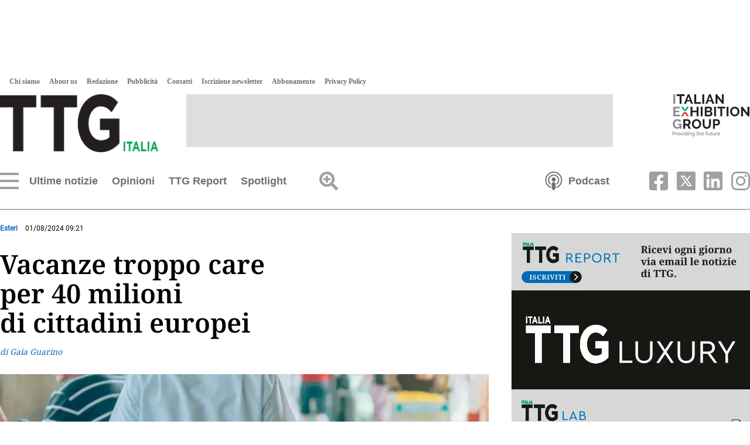

--- FILE ---
content_type: text/html
request_url: https://www.ttgitalia.com/notizie-estere/vacanze-troppo-care-per-40-milioni-di-cittadini-europei-EG20626174
body_size: 36624
content:
    <!doctype html>  <html class="ltr" dir="ltr" lang="it-IT"> <head> <meta content="text/html; charset=UTF-8" http-equiv="content-type"> <title>Vacanze troppo care per 40 milioni di cittadini europei</title> <link rel="shortcut icon" href="https://www.ttgitalia.com/base-portlet/webrsrc/ctxvar/2f04fe5a-1cec-4c89-b467-de5cd8490c60.png"> <link rel="icon" sizes="192x192" href="/base-portlet/webrsrc/ctxvar/85f986cf-6725-4a3b-9699-9529fad5e806.png"> <link rel="icon" sizes="72x72" href="/base-portlet/webrsrc/ctxvar/32f20998-18f5-4d1c-a878-78652e3f89f4.png"> <link rel="icon" sizes="36x36" href="/base-portlet/webrsrc/ctxvar/69969cb0-0da3-4003-8518-5731777e3025.png"> <link rel="icon" sizes="48x48" href="/base-portlet/webrsrc/ctxvar/8c3ef539-c56c-4e0b-97ad-2e36e0667c4b.png"> <link rel="icon" sizes="144x144" href="/base-portlet/webrsrc/ctxvar/8a77cf99-7516-498b-bc51-519f853170f7.png"> <link rel="icon" sizes="96x96" href="/base-portlet/webrsrc/ctxvar/6922957d-a9ff-42da-8adf-faf9adba7ef3.png"> <style amp-custom> .mln_uppercase_mln
		{
			text-transform:uppercase
		}
		
		.mln_small-caps_mln
		{
			font-variant:small-caps
		}
		</style> <meta name="keywords" content="gaia guarino" data-id="363149856" data-voc-name="author" data-voc-id="363149688"> <meta property="og:type" content="Article"> <meta property="og:title" content="Vacanze troppo care per 40 milioni di cittadini europei"> <meta property="og:image" content="https://www.ttgitalia.com/binrepository/595x250/115c0/480d250/none/363887196/CRXV/turisti-aeroporto-adobe_361-3810943_20240801113836.jpg"> <meta property="og:url" content="https://www.ttgitalia.com/notizie-estere/vacanze-troppo-care-per-40-milioni-di-cittadini-europei-EG20626174"> <meta property="og:site_name" content="www.ttgitalia.com"> <meta name="ROBOTS" content="INDEX, FOLLOW"> <link rel="canonical" href="https://www.ttgitalia.com/notizie-estere/vacanze-troppo-care-per-40-milioni-di-cittadini-europei-EG20626174"> <link rel="alternate" href="https://www.ttgitalia.com/mobile/notizie-estere/vacanze-troppo-care-per-40-milioni-di-cittadini-europei-EG20626174" media="only screen and (max-width: 640px)"> <link rel="amphtml" href="https://www.ttgitalia.com/google-amp/notizie-estere/vacanze-troppo-care-per-40-milioni-di-cittadini-europei-EG20626174"> <link rel="preload" href="https://www.ttgitalia.com/base-portlet/webrsrc/theme/9ea417bed963872e4e6e209a7c66c82b.css" as="style"> <link rel="preload" href="https://www.ttgitalia.com/base-portlet/webrsrc/theme/7236ad5d23ce20c3d6a4c42679977919.css" as="style"> <meta name="viewport" content="width=device-width, initial-scale=1.0"> <link href="https://www.ttgitalia.com/base-portlet/webrsrc/theme/c7d6dbc7f6cb5a3a637c53b5dbb745a5.css" rel="stylesheet" type="text/css"> <link href="https://www.ttgitalia.com/base-portlet/webrsrc/theme/9ea417bed963872e4e6e209a7c66c82b.css" rel="stylesheet" type="text/css"> <link href="https://www.ttgitalia.com/base-portlet/webrsrc/theme/243221b25163a2a06bf15751303ed810.css" rel="stylesheet" type="text/css"> <link href="https://www.ttgitalia.com/base-portlet/webrsrc/theme/7236ad5d23ce20c3d6a4c42679977919.css" rel="stylesheet" type="text/css"> <link href="https://www.ttgitalia.com/base-portlet/webrsrc/theme/79b672b55df0fcfc2592bebeabe7d61d.css" rel="stylesheet" type="text/css"> <script type="text/javascript" src="/base-portlet/webrsrc/8ad750066dfae5689756a9922fa24763.js"></script> <script type="text/javascript">/*<![CDATA[*/var ITER=ITER||{};ITER.CONTEXT=ITER.CONTEXT||{};ITER.CONTEXT.sections=[{sectid:"sect-4234099f5f12222dad7a6b35fbbd01ea"},{sectid:"sect-0183052bf601154a2ed56a796dec9f98"}];ITER.CONTEXT.isArticlePage=function(){return true};ITER.CONTEXT.articleId="20626174";ITER.CONTEXT.contextIs=function(a){return a==="ArticlePage"};ITER.HOOK=ITER.HOOK||{};ITER.HOOK.onDisqusNewComment=function(a){};ITER.RESOURCE=ITER.RESOURCE||{};ITER.RESOURCE.Deferred=function(){var b;var a;var c=new Promise(function(e,d){b=e;a=d});c.resolve=b;c.reject=a;return c};ITER.RESOURCE.onLoad=ITER.RESOURCE.onLoad||[];ITER.RESOURCE.onInit=ITER.RESOURCE.onInit||[];ITER.RESOURCE.onLoad["util-http"]=new ITER.RESOURCE.Deferred();ITER.RESOURCE.onLoad["util-url"]=new ITER.RESOURCE.Deferred();ITER.RESOURCE.onLoad["util-cookie"]=new ITER.RESOURCE.Deferred();ITER.RESOURCE.onLoad["util-event"]=new ITER.RESOURCE.Deferred();ITER.RESOURCE.onLoad["util-message"]=new ITER.RESOURCE.Deferred();ITER.RESOURCE.onLoad.statistics=new ITER.RESOURCE.Deferred();ITER.RESOURCE.onLoad.reading=new ITER.RESOURCE.Deferred();ITER.RESOURCE.onLoad.konami=new ITER.RESOURCE.Deferred();ITER.RESOURCE.onLoad.adblock=new ITER.RESOURCE.Deferred();ITER.RESOURCE.onLoad.captcha=new ITER.RESOURCE.Deferred();ITER.RESOURCE.onLoad["iter-ui-tabs"]=new ITER.RESOURCE.Deferred();ITER.RESOURCE.onLoad["autocomplete-js"]=new ITER.RESOURCE.Deferred();ITER.RESOURCE.onLoad.form=new ITER.RESOURCE.Deferred();ITER.RESOURCE.onLoad["teaser-date"]=new ITER.RESOURCE.Deferred();ITER.RESOURCE.onLoad["search-date"]=new ITER.RESOURCE.Deferred();ITER.RESOURCE.onLoad.unregister=new ITER.RESOURCE.Deferred();ITER.RESOURCE.onLoad.recommendations=new ITER.RESOURCE.Deferred();ITER.RESOURCE.onLoad.surveys=new ITER.RESOURCE.Deferred();ITER.RESOURCE.onLoad["embed-article"]=new ITER.RESOURCE.Deferred();ITER.RESOURCE.CUSTOM=ITER.RESOURCE.CUSTOM||{};ITER.USER=ITER.USER||{};ITER.USER.id="";/*]]>*/</script> <script type="text/javascript" src="/html/js/iter-libraries/iter-util-url.js?v=4.0.244.8" defer onload="ITER.RESOURCE.onLoad['util-url'].resolve(true)"></script> <script type="text/javascript" src="/html/js/iter-libraries/iter-util-cookie.js?v=4.0.244.8" defer onload="ITER.RESOURCE.onLoad['util-cookie'].resolve(true)"></script> <script type="text/javascript" src="/html/js/iter-libraries/iter-konami.js?v=4.0.244.8" defer onload="ITER.RESOURCE.onLoad['konami'].resolve(true)"></script> <script type="text/javascript" src="/html/js/iter-libraries/iter-util-http.js?v=4.0.244.8" defer onload="ITER.RESOURCE.onLoad['util-http'].resolve(true)"></script> <script type="text/javascript" src="/html/js/iter-libraries/iter-statistics.js?v=4.0.244.8" defer onload="ITER.RESOURCE.onLoad['statistics'].resolve(true)"></script> <script type="text/javascript" src="/html/js/iter-libraries/iter-util-event.js?v=4.0.244.8" defer onload="ITER.RESOURCE.onLoad['util-event'].resolve(true)"></script> <script type="text/javascript" src="/html/js/iter-libraries/iter-reading.js?v=4.0.244.8" defer onload="ITER.RESOURCE.onLoad['reading'].resolve(true)"></script> <script type="text/javascript" src="/html/js/iter-libraries/iter-util-message.js?v=4.0.244.8" defer onload="ITER.RESOURCE.onLoad['util-message'].resolve(true)"></script> <script>/*<![CDATA[*/jQryIter.u="";/*]]>*/</script> <script type="text/javascript">/*<![CDATA[*/(function(a){a.contextSections=function(){return[{sectid:"sect-4234099f5f12222dad7a6b35fbbd01ea"},{sectid:"sect-0183052bf601154a2ed56a796dec9f98"}]};a.contextIsArticlePage=function(){return true};a.articleId=function(){return"20626174"};a.contextIs=function(b){if(b=="HomePage"){return false}else{if(b=="ArticlePage"){return true}else{if(b=="SearchPage"){return false}else{if(b=="SectionPage"){return false}else{if(b=="MetadataPage"){return false}}}}}}})(jQryIter);/*]]>*/</script> <script type="text/javascript" src="https://www.ttgitalia.com/base-portlet/webrsrc/theme/febd99a5e07973dcc10aa73a9423ad4d.js"></script> <script async src="https://securepubads.g.doubleclick.net/tag/js/gpt.js"></script> <script>/*<![CDATA[*/
	var isMobileEnvironment = /Android|webOS|iPhone|iPod|BlackBerry|IEMobile|OperaMini/i.test(navigator.userAgent);
	var userAgentTablet = navigator.userAgent.toLowerCase();
	if (isMobileEnvironment && (userAgentTablet.search("android") > -1) && !(userAgentTablet.search("mobile") > -1)){
		isMobileEnvironment=false;
	}
	userAgent = window.navigator.userAgent.toLowerCase();
	safari = /safari/.test( userAgent );
	ios = /iphone|ipod|ipad/.test( userAgent );
	ipad = /ipad/.test( userAgent );
	//PARA APP TABLES ANDROID = VERSION MOVIL
	if( userAgent.search("Mozilla/5.0 (Linux; U; Android 4.0.4; es-es; GT-P7510 Build/IMM76D) AppleWebKit/534.30 (KHTML, like Gecko) Version/4.0 Safari/534.30") > -1 ) {
		isMobileEnvironment=false;
	}
	//***************************************************************************************
	if(isMobileEnvironment && jQryIter.contextIsArticlePage()) {
		var tag_mobile = "mobile_article";
	}
	else{
		var tag_mobile = "mobile_home";
	}


		var array_slots_pag = ["02-TTG-Superbanner-728x90","01-TTG-Skinbanner-1920x1080","03-TTG-LargeRectangle-336x280","05-TTG-HalfRectangle-336x140","04-TTG-ExtraLargeRectangle-600x500"];

		window.googletag = window.googletag || {cmd: []};
		googletag.cmd.push(function() {
		
		for (i in array_slots_pag) {
			switch (array_slots_pag[i]) {

				case "01-TTG-Skinbanner-1920x1080":
					const targetSlot = googletag.defineSlot('/48319135/TTG-Skinbanner-1920x1080', [1920, 1080], 'div-gpt-ad-1701962434418-0').setTargeting('sez', ['ultime_notizie']).addService(googletag.pubads().addEventListener("slotRenderEnded", (event) => {
						const slot = event.slot;
						if (slot === targetSlot) {
							console.log("INSERTAMOS LOS ESTILOS PARA EL SKIN");
							$("body").css("max-width", "100vw");
							$("body").css("overflow-x", "hidden");
							$("header").css("margin-top", "130px");
							$(".menu_burguer").css("top", "335px");
							$("#div-gpt-ad-1701962434418-0").css("position", "absolute");
							$("#div-gpt-ad-1701962434418-0").css("z-index", "0");
							$("#div-gpt-ad-1701962434418-0").css("top", "0");
							$("#div-gpt-ad-1701962434418-0").css("left", "calc(50vw - 968px)");
							$("#div-gpt-ad-1701962434418-0").css("width", "1920px");
						}
					}));
					console.log("SLOT: " + array_slots_pag[i] );
					break;
				case "02-TTG-Superbanner-728x90":
					googletag.defineSlot('/48319135/TTG-Superbanner-728x90', [728, 90], 'div-gpt-ad-1701962506045-0').setTargeting('sez', ['ultime_notizie']).addService(googletag.pubads());
					console.log("SLOT: " + array_slots_pag[i] );
					break;	
				case "03-TTG-LargeRectangle-336x280":
					googletag.defineSlot('/48319135/TTG-LargeRectangle-336x280', [336, 280], 'div-gpt-ad-1701949984281-0').setTargeting('sez', ['ultime_notizie']).addService(googletag.pubads());
					console.log("SLOT: " + array_slots_pag[i] );
					break;	
				case "04-TTG-ExtraLargeRectangle-600x500":
					googletag.defineSlot('/48319135/TTG-ExtralargeRectangle-600x500', [600, 500], 'div-gpt-ad-1701962621038-0').setTargeting('sez', ['ultime_notizie']).addService(googletag.pubads());
					console.log("SLOT: " + array_slots_pag[i] );
					break;	
				case "05-TTG-HalfRectangle-336x140":
					googletag.defineSlot('/48319135/TTG-Halfrectangle-336x140', [336, 140], 'div-gpt-ad-1701962561658-0').setTargeting('sez', ['ultime_notizie']).addService(googletag.pubads());
					console.log("SLOT: " + array_slots_pag[i] );
					break;	
				case "06-TTG-HalfRectangleFIERA-336x140":
					googletag.defineSlot('/48319135/TTG-HalfRectangle-FIERA-336x140', [336, 140], 'div-gpt-ad-1701962662643-0').setTargeting('sez', ['ultime_notizie']).addService(googletag.pubads());
					console.log("SLOT: " + array_slots_pag[i] );
					break;	
				case "07-TTG-Skyscraper-160x600":
					googletag.defineSlot('/48319135/TTG-Skyscraper-160x600', [160, 600], 'div-gpt-ad-1701962713270-0').setTargeting('sez', ['ultime_notizie']).addService(googletag.pubads());
					console.log("SLOT: " + array_slots_pag[i] );
					break;	
				case "08-TTG-Mobile-Header-320x60":
					googletag.defineSlot('/48319135/TTG-Mobile-Header-320x60', [320, 60], 'div-gpt-ad-1701962896075-0').setTargeting('sez', [tag_mobile]).addService(googletag.pubads());
					console.log("SLOT: " + array_slots_pag[i] );
					break;	
				case "09-TTG-Mobile-Body-320x60":
					googletag.defineSlot('/48319135/TTG-Mobile-Body-320x60', [320, 60], 'div-gpt-ad-1701962940622-0').setTargeting('sez', [tag_mobile]).addService(googletag.pubads());
					console.log("SLOT: " + array_slots_pag[i] );
					break;
				case "10-TTG-Mobile-Article-320x60":
					googletag.defineSlot('/48319135/TTG-Mobile-Article-320x60', [320, 60], 'div-gpt-ad-1701962975362-0').setTargeting('sez', [tag_mobile]).addService(googletag.pubads());
					console.log("SLOT: " + array_slots_pag[i] );
					break;	
			}
		}

		googletag.pubads().enableSingleRequest();
		googletag.enableServices();
	});

/*]]>*/</script> </head> <body class=" controls-visible signed-out public-page"> <noscript> <iframe src="//www.googletagmanager.com/ns.html?id=GTM-5S5DKVD" height="0" width="0" style="display:none;visibility:hidden"></iframe> </noscript> <script>/*<![CDATA[*/(function(b,m,h,a,g){b[a]=b[a]||[];b[a].push({"gtm.start":new Date().getTime(),event:"gtm.js"});var k=m.getElementsByTagName(h)[0],e=m.createElement(h),c=a!="dataLayer"?"&l="+a:"";e.async=true;e.src="//www.googletagmanager.com/gtm.js?id="+g+c;k.parentNode.insertBefore(e,k)})(window,document,"script","dataLayer","GTM-5S5DKVD");/*]]>*/</script> <script type="text/javascript">/*<![CDATA[*/jQryIter(document).on("click",".ui-accordion-header",function(){jQryIter(window).resize()});/*]]>*/</script> <div class="iter-page-frame"> <header class="iter-header-wrapper" id="iter-header-wrapper">  <div id="" class="portlet-boundary portlet-static-end adcontainer-portlet"> <div> <div id="div-gpt-ad-1701962434418-0" style="max-width: 1920px; max-height: 1080px;"> <script>/*<![CDATA[*/googletag.cmd.push(function(){googletag.display("div-gpt-ad-1701962434418-0")});/*]]>*/</script> </div> </div> </div> <div class="portlet-boundary portlet-static-end portlet-nested-portlets header_ttg"> <div id="main-content" class="content ly-especial" role="main"> <div id="col-100-nested" class="col-100-nested"> <div class="container"> <div class="row top"> <div class="col-100-nested col-xs-12 portlet-column nopadding" id="col-100-nested"> <div id="" class="portlet-boundary portlet-static-end htmlcontainer-portlet"> <div> <script type="text/javascript" src="//cdn.iubenda.com/cs/iubenda_cs.js" charset="UTF-8" async></script> <script type="text/javascript">/*<![CDATA[*/var _iub=_iub||[];_iub.csConfiguration={floatingPreferencesButtonDisplay:"anchored-bottom-right",perPurposeConsent:true,siteId:2946414,cookiePolicyId:81939151,lang:"it",cookiePolicyUrl:"https://www.iegexpo.it/it/privacypolicy#cookie",banner:{acceptButtonColor:"#636363",acceptButtonDisplay:true,backgroundColor:"#FFFFFF",brandBackgroundColor:"#FFFFFF",brandTextColor:"#636363",closeButtonRejects:true,customizeButtonCaptionColor:"#636363",customizeButtonColor:"#FFFFFF",customizeButtonDisplay:true,explicitWithdrawal:true,listPurposes:true,logo:"https://cdn.ttgitalia.com/media/images/ttg/newLogo_NERO.png",linksColor:"#636363",position:"bottom",rejectButtonDisplay:true,textColor:"#636363",content:'Quando si visita qualsiasi sito Web, questo può memorizzare o recuperare informazioni sul tuo browser, in gran parte sotto forma di cookie. Queste informazioni potrebbero essere su di te, le tue preferenze o il tuo dispositivo e sono utilizzate, in gran parte, per far funzionare il sito secondo le tue aspettative. Le informazioni di solito non ti identificano direttamente, ma possono fornire una esperienza Web più personalizzata. Poiché rispettiamo il tuo diritto alla privacy, è possibile scegliere di non consentire alcuni tipi di cookie. Clicca sulle intestazioni delle diverse categorie per saperne di più e modificare le impostazioni predefinite. Tuttavia, il bloccaggio di alcuni tipi di cookie può avere impatto sulla tua esperienza del sito e dei servizi che siamo in grado di offrire. <a href="https://www.iegexpo.it/it/privacypolicy">Ulteriori informazioni</a>”',},};/*]]>*/</script> </div> </div> <div class="portlet-boundary portlet-static-end portlet-nested-portlets header_sup"> <div id="col-100" class="col-100"> <div class="container"> <div class="row top"> <div class="col-100-top-one-col col-xs-12 portlet-column nopadding" id="col-100-top-one-col"> <div id="" class="portlet-boundary portlet-static-end htmlcontainer-portlet"> <div> <script type="text/javascript">/*<![CDATA[*/var _iub=_iub||[];_iub.csConfiguration={floatingPreferencesButtonDisplay:"anchored-bottom-right",perPurposeConsent:true,siteId:2946414,cookiePolicyId:81939151,lang:"it",cookiePolicyUrl:"https://www.iegexpo.it/it/privacypolicy#cookie",banner:{acceptButtonColor:"#636363",acceptButtonDisplay:true,backgroundColor:"#FFFFFF",brandBackgroundColor:"#FFFFFF",brandTextColor:"#636363",closeButtonRejects:true,customizeButtonCaptionColor:"#636363",customizeButtonColor:"#FFFFFF",customizeButtonDisplay:true,explicitWithdrawal:true,listPurposes:true,logo:"https://cdn.ttgitalia.com/media/images/ttg/newLogo_NERO.png",linksColor:"#636363",position:"bottom",rejectButtonDisplay:true,textColor:"#636363",content:'Quando si visita qualsiasi sito Web, questo può memorizzare o recuperare informazioni sul tuo browser, in gran parte sotto forma di cookie. Queste informazioni potrebbero essere su di te, le tue preferenze o il tuo dispositivo e sono utilizzate, in gran parte, per far funzionare il sito secondo le tue aspettative. Le informazioni di solito non ti identificano direttamente, ma possono fornire una esperienza Web più personalizzata. Poiché rispettiamo il tuo diritto alla privacy, è possibile scegliere di non consentire alcuni tipi di cookie. Clicca sulle intestazioni delle diverse categorie per saperne di più e modificare le impostazioni predefinite. Tuttavia, il bloccaggio di alcuni tipi di cookie può avere impatto sulla tua esperienza del sito e dei servizi che siamo in grado di offrire. <a href="https://www.iegexpo.it/it/privacypolicy">Ulteriori informazioni</a>”',},};/*]]>*/</script> </div> </div> <div id="3438274100" class="portlet-boundary portlet-static-end menu-portlet menu_produzione"> <div id="menu_3438274100" class="menu_secc "> <div class="nav-dropdown nav noSubNav"> <ul class="parent-nav lst cf"> <li class="lst-item tabnav  sect-91 sect-bfd665116f8cb6fbd6476fbbab56cc47"> <a href="/chi-siamo" class="tab-item lnk" title="Chi siamo"> <span class="iconBefore"></span> <span class="sectionName">Chi siamo</span> <span class="iconAfter"></span> </a> </li> <li class="lst-item tabnav  sect-92 sect-f62e215550120d9cd30eb411fd576d77"> <a href="/about-us" class="tab-item lnk" title="About us"> <span class="iconBefore"></span> <span class="sectionName">About us</span> <span class="iconAfter"></span> </a> </li> <li class="lst-item tabnav  sect-93 sect-10e4ad8f5b04814b3fca23fba9199828"> <a href="/redazione" class="tab-item lnk" title="Redazione"> <span class="iconBefore"></span> <span class="sectionName">Redazione</span> <span class="iconAfter"></span> </a> </li> <li class="lst-item tabnav  sect-94 sect-a80e0e6ff4bb6fb87389573262308d6c"> <a href="/pubblicita" class="tab-item lnk" title="Pubblicità"> <span class="iconBefore"></span> <span class="sectionName">Pubblicità</span> <span class="iconAfter"></span> </a> </li> <li class="lst-item tabnav  sect-95 sect-f3ee211f34c56f40f85610ea12fd8877"> <a href="/contatti" class="tab-item lnk" title="Contatti"> <span class="iconBefore"></span> <span class="sectionName">Contatti</span> <span class="iconAfter"></span> </a> </li> <li class="lst-item tabnav  sect-96 sect-8dfeece0830be7ca27bb743eb4047979"> <a href="/accounts/register" class="tab-item lnk" title="Iscrizione newsletter"> <span class="iconBefore"></span> <span class="sectionName">Iscrizione newsletter</span> <span class="iconAfter"></span> </a> </li> <li class="lst-item tabnav  sect-289 sect-e5574871ccef54a5d22848dabf99f801"> <a href="/abbonamento" class="tab-item lnk" title="Abbonamento"> <span class="iconBefore"></span> <span class="sectionName">Abbonamento</span> <span class="iconAfter"></span> </a> </li> <li class="lst-item tabnav  sect-1072 sect-c022c30df6992504c330c5bde684a937"> <a href="https://www.iegexpo.it/it/privacypolicy" rel="nofollow noopener noreferrer" class="tab-item lnk" target="_blank" title="Privacy Policy"> <span class="iconBefore"></span> <span class="sectionName">Privacy Policy</span> <span class="iconAfter"></span> </a> </li> </ul> </div> </div> </div> <div id="" class="portlet-boundary portlet-static-end velocitycontainer-portlet logo_header"> <a href="/" title="TTG Italia"> <img alt="TTG Italia" class="svg" src="https://www.ttgitalia.com/base-portlet/webrsrc/ctxvar/2068ca57-2442-427d-9ca4-7646e70612e9.png" onerror="this.onerror=null; this.src='https://www.ttgitalia.com/base-portlet/webrsrc/ctxvar/2068ca57-2442-427d-9ca4-7646e70612e9.png'"> </a> </div>  <div id="" class="portlet-boundary portlet-static-end adcontainer-portlet banner_header"> <div> <div id="div-gpt-ad-1701962506045-0" style="max-width: 728px; max-height: 90px;"> <script>/*<![CDATA[*/googletag.cmd.push(function(){googletag.display("div-gpt-ad-1701962506045-0")});/*]]>*/</script> </div> </div> </div>  <div id="" class="portlet-boundary portlet-static-end velocitycontainer-portlet ieg_group"> <a href="https://www.iegexpo.it/it/" target="_blank" title="talian Exhibition Group" rel="nofollow"> <img alt="Italian Exhibition Group" class="svg" src="https://www.ttgitalia.com/base-portlet/webrsrc/ctxvar/fbf91b87-82de-4528-8c37-4e999e59a6c9.png" onerror="this.onerror=null; this.src='https://www.ttgitalia.com/base-portlet/webrsrc/ctxvar/fbf91b87-82de-4528-8c37-4e999e59a6c9.png'"> </a> </div> </div> </div> </div> </div> </div> <div class="portlet-boundary portlet-static-end portlet-nested-portlets header_inf"> <div id="col-100-a" class="col-100-a"> <div class="container"> <div class="row top"> <div class="col-100-a-top-one-col col-xs-12 portlet-column nopadding" id="col-100-a-top-one-col"> <div id="2088905128" class="portlet-boundary portlet-static-end menu-portlet menu_navigation"> <div id="menu_2088905128" class="menu_secc mega_menu simple "> <div class="nav-dropdown nav noSubNav"> <ul class="parent-nav lst cf"> <li class="lst-item tabnav  sect-183 sect-536079de7e980a83656ec075f4ac83c6"> <div class="tab-grp"> <a href="/ultime-notizie" class="tab-item lnk" title="Ultime notizie"> <span class="iconBefore"></span> <span class="sectionName">Ultime notizie</span> <span class="iconAfter"></span> </a> <span class="hasChildsIcon"></span> <div class="child-nav cf">  <div id="652422453" class="portlet-boundary portlet-static-end menu-portlet menu_subseccs"> <div id="menu_652422453" class="menu_secc "> <div class="nav-dropdown nav noSubNav"> <ul class="parent-nav lst cf"> <li class="lst-item tabnav  sect-1332 sect-6f3a93f2e7c392f924ae18852201d603"> <div class="tab-grp"> <a href="/attualita" class="tab-item lnk" title="Attualità"> <span class="iconBefore"></span> <span class="sectionName">Attualità</span> <span class="iconAfter"></span> </a> </div> </li> <li class="lst-item tabnav  sect-15 sect-6acd7706ef68a6ad115996337c513f57"> <div class="tab-grp"> <a href="/agenzie-viaggi" class="tab-item lnk" title="Agenzie viaggi"> <span class="iconBefore"></span> <span class="sectionName">Agenzie viaggi</span> <span class="iconAfter"></span> </a> </div> </li> <li class="lst-item tabnav  sect-16 sect-efc2cd0a42de9c7ff279258c8f80a746"> <div class="tab-grp"> <a href="/tour-operator" class="tab-item lnk" title="Tour operator"> <span class="iconBefore"></span> <span class="sectionName">Tour operator</span> <span class="iconAfter"></span> </a> </div> </li> <li class="lst-item tabnav  sect-17 sect-a71036c01c8a21e59ad1c54861b4ecff"> <div class="tab-grp"> <a href="/compagnie-aeree" class="tab-item lnk" title="Compagnie aeree"> <span class="iconBefore"></span> <span class="sectionName">Compagnie aeree</span> <span class="iconAfter"></span> </a> </div> </li> <li class="lst-item tabnav  sect-18 sect-f0477997201c036fe885daf93e05cf4a"> <div class="tab-grp"> <a href="/hotel" class="tab-item lnk" title="Hotel"> <span class="iconBefore"></span> <span class="sectionName">Hotel</span> <span class="iconAfter"></span> </a> </div> </li> <li class="lst-item tabnav  sect-19 sect-0183052bf601154a2ed56a796dec9f98"> <div class="tab-grp"> <a href="/notizie-estere" class="tab-item lnk" title="Esteri"> <span class="iconBefore"></span> <span class="sectionName">Esteri</span> <span class="iconAfter"></span> </a> </div> </li> <li class="lst-item tabnav  sect-20 sect-2f03e7134ef9bb176fb73adcd77fb135"> <div class="tab-grp"> <a href="/incoming" class="tab-item lnk" title="Incoming"> <span class="iconBefore"></span> <span class="sectionName">Incoming</span> <span class="iconAfter"></span> </a> </div> </li> <li class="lst-item tabnav  sect-21 sect-f55a2477aa0e670ac6421ea6f3ca1529"> <div class="tab-grp"> <a href="/insider-people" class="tab-item lnk" title="Insider &amp; People"> <span class="iconBefore"></span> <span class="sectionName">Insider &amp; People</span> <span class="iconAfter"></span> </a> </div> </li> <li class="lst-item tabnav  sect-22 sect-970b78c103340d299fca740096e6a31b"> <div class="tab-grp"> <a href="/ttg-webinar" class="tab-item lnk" title="TTG Webinar"> <span class="iconBefore"></span> <span class="sectionName">TTG Webinar</span> <span class="iconAfter"></span> </a> </div> </li> <li class="lst-item tabnav  sect-23 sect-715b8a964e62a5c6a92316ce5ffce8cf"> <div class="tab-grp"> <a href="/vip-lounge" class="tab-item lnk" title="Vip Lounge"> <span class="iconBefore"></span> <span class="sectionName">Vip Lounge</span> <span class="iconAfter"></span> </a> </div> </li> <li class="lst-item tabnav  sect-24 sect-29fada44c9f10c894dadc48dac7da115"> <div class="tab-grp"> <a href="/ttg-luxury" class="tab-item lnk" title="TTG Luxury"> <span class="iconBefore"></span> <span class="sectionName">TTG Luxury</span> <span class="iconAfter"></span> </a> </div> </li> <li class="lst-item tabnav  sect-25 sect-6cea426a27f823ee61edd21d6365fb6e"> <div class="tab-grp"> <a href="/ttg-travel-experience" class="tab-item lnk" title="TTG Travel Experience"> <span class="iconBefore"></span> <span class="sectionName">TTG Travel Experience</span> <span class="iconAfter"></span> </a> </div> </li> <li class="lst-item tabnav  sect-26 sect-ffd6f86350ef04f698aa60cde04b1862"> <div class="tab-grp"> <a href="/lavoro-formazione" class="tab-item lnk" title="Lavoro &amp; formazione"> <span class="iconBefore"></span> <span class="sectionName">Lavoro &amp; formazione</span> <span class="iconAfter"></span> </a> </div> </li> <li class="lst-item tabnav  sect-27 sect-350a60cf5d3ae0676a1fc39e0b8ae1a2"> <div class="tab-grp"> <a href="/agenti-segreti" class="tab-item lnk" title="Agenti Segreti"> <span class="iconBefore"></span> <span class="sectionName">Agenti Segreti</span> <span class="iconAfter"></span> </a> </div> </li> <li class="lst-item tabnav  sect-28 sect-cd4d9436817954cf82cb4c9fac173f22"> <div class="tab-grp"> <a href="/normative-e-fisco" class="tab-item lnk" title="Normative e fisco"> <span class="iconBefore"></span> <span class="sectionName">Normative e fisco</span> <span class="iconAfter"></span> </a> </div> </li> <li class="lst-item tabnav  sect-29 sect-a7fdb757923e4b3f56905cd18bdc57e2"> <div class="tab-grp"> <a href="/tecnologia" class="tab-item lnk" title="Tech"> <span class="iconBefore"></span> <span class="sectionName">Tech</span> <span class="iconAfter"></span> </a> </div> </li> <li class="lst-item tabnav  sect-1239 sect-1f67b42e8781a718b489a9f10cdb0297"> <div class="tab-grp"> <a href="/interviste" class="tab-item lnk" title="Interviste"> <span class="iconBefore"></span> <span class="sectionName">Interviste</span> <span class="iconAfter"></span> </a> </div> </li> </ul> </div> </div> </div> <div id="3794452118" class="portlet-boundary portlet-static-end teaser-viewer-portlet s_005_007 grid2 news_secc"> <section class="noticias"> <article class=" article element  full-access norestricted" iteridart="GC25505726"> <div class="item_template IMG_TIT odd n1  "> <div class="media_block"> <div class="multimedia r_16_9"> <div class="multimediaIconMacroWrapper"> <a href="/tour-operator/alidays-lancia-l-egitto-nuova-destinazione-2026-GC25505726" class="cutlineShow">  <div frame="crop_medium" style="position: relative; width: 100%; padding-top: 75.11%;"> <img itercontenttypein="TeaserImage" itercontenttypeout="Image" src="//www.ttgitalia.com/binrepository/471x439/0c0/470d353/none/363887196/GFEM/catania-alidays_361-5404747_20260122123510.jpg" srcset="//www.ttgitalia.com/binrepository/471x439/0c0/470d353/none/363887196/GFEM/catania-alidays_361-5404747_20260122123510.jpg 470w,//www.ttgitalia.com/binrepository/393x366/0c0/392d294/none/363887196/GFDK/catania-alidays_361-5404747_20260122123510.jpg 392w,//www.ttgitalia.com/binrepository/314x293/0c0/313d235/none/363887196/GFFO/catania-alidays_361-5404747_20260122123510.jpg 313w" width="470" height="353" style="bottom: 0; left: 0; top: 0; right: 0;
height: auto; width: auto;
max-height: 100%; max-width: 100%;
display: block; position: absolute; margin: auto;" iterimgid="361-5404747" sizes="100vw" alt="Davide Catania" title="Davide Catania"> </div>  <div class="cutline"> <span class="cutline-text" mlnid="idcon=5404748;order=5.0">Davide Catania</span> </div><span class="   "></span></a> </div> </div> </div> <div class="text_block"> <div class="headline"> <a href="/tour-operator/alidays-lancia-l-egitto-nuova-destinazione-2026-GC25505726"><h2><span class="priority-content" mlnid="idcon=5404744;order=1.0">Alidays lancia<br>l’Egitto, nuova<br>destinazione 2026</span></h2></a> </div> <div class="related-here"></div> </div> </div> </article> <article class=" article element  full-access norestricted" iteridart="HC25505637"> <div class="item_template IMG_TIT even n2  "> <div class="media_block"> <div class="multimedia r_16_9"> <div class="multimediaIconMacroWrapper"> <a href="/tour-operator/msc-da-novembre-crociere-con-partenze-da-la-romana-HC25505637" class="cutlineShow">  <div frame="crop_medium" style="position: relative; width: 100%; padding-top: 75.11%;"> <img itercontenttypein="TeaserImage" itercontenttypeout="Image" src="//www.ttgitalia.com/binrepository/471x354/2c1/470d353/none/363887196/TIHS/msc_361-5405089_20260122120858.jpg" srcset="//www.ttgitalia.com/binrepository/471x354/2c1/470d353/none/363887196/TIHS/msc_361-5405089_20260122120858.jpg 470w,//www.ttgitalia.com/binrepository/393x295/2c1/392d294/none/363887196/TIHU/msc_361-5405089_20260122120858.jpg 392w,//www.ttgitalia.com/binrepository/314x236/1c1/313d235/none/363887196/TIJP/msc_361-5405089_20260122120858.jpg 313w" width="469" height="353" style="bottom: 0; left: 0; top: 0; right: 0;
height: auto; width: auto;
max-height: 100%; max-width: 100%;
display: block; position: absolute; margin: auto;" iterimgid="361-5405089" sizes="100vw" alt="Msc: da novembre crociere con partenze da La Romana" title="Msc: da novembre crociere con partenze da La Romana"> </div> <span class="   "></span></a> </div> </div> </div> <div class="text_block"> <div class="headline"> <a href="/tour-operator/msc-da-novembre-crociere-con-partenze-da-la-romana-HC25505637"><h2><span class="priority-content" mlnid="idcon=5405086;order=1.0">Msc: da novembre crociere con partenze da La Romana</span></h2></a> </div> <div class="related-here"></div> </div> </div> </article> <article class=" article element  full-access norestricted" iteridart="EC25504716"> <div class="item_template IMG_TIT odd n3  "> <div class="media_block"> <div class="multimedia r_16_9"> <div class="multimediaIconMacroWrapper"> <a href="/compagnie-aeree/air-france-celebra-il-50-anniversario-del-concorde-EC25504716" class="cutlineShow">  <div frame="crop_medium" style="position: relative; width: 100%; padding-top: 75.11%;"> <img itercontenttypein="TeaserImage" itercontenttypeout="Image" src="//www.ttgitalia.com/binrepository/470x470/0c58/470d353/none/363887196/GUAA/af-50-concorde_361-5404878_20260122101326.jpg" srcset="//www.ttgitalia.com/binrepository/470x470/0c58/470d353/none/363887196/GUAA/af-50-concorde_361-5404878_20260122101326.jpg 470w,//www.ttgitalia.com/binrepository/392x392/0c48/392d294/none/363887196/GUAA/af-50-concorde_361-5404878_20260122101326.jpg 392w,//www.ttgitalia.com/binrepository/313x313/0c39/313d235/none/363887196/GUEA/af-50-concorde_361-5404878_20260122101326.jpg 313w" width="470" height="353" style="bottom: 0; left: 0; top: 0; right: 0;
height: auto; width: auto;
max-height: 100%; max-width: 100%;
display: block; position: absolute; margin: auto;" iterimgid="361-5404878" sizes="100vw" alt="Air France celebra il 50° anniversario del Concorde" title="Air France celebra il 50° anniversario del Concorde"> </div> <span class="   "></span></a> </div> </div> </div> <div class="text_block"> <div class="headline"> <a href="/compagnie-aeree/air-france-celebra-il-50-anniversario-del-concorde-EC25504716"><h2><span class="priority-content" mlnid="idcon=5404875;order=1.0">Air France celebra il 50° anniversario del Concorde</span></h2></a> </div> <div class="related-here"></div> </div> </div> </article> <article class=" article element  full-access norestricted" iteridart="EC25505364"> <div class="item_template IMG_TIT even n4 last "> <div class="media_block"> <div class="multimedia r_16_9"> <div class="multimediaIconMacroWrapper"> <a href="/ttg-luxury/egnazia-ospitalita-italiana-nomina-riccardo-vannetti-chief-brand-marketing-officer-EC25505364" class="cutlineShow">  <div frame="crop_medium" style="position: relative; width: 100%; padding-top: 75.11%;"> <img itercontenttypein="TeaserImage" itercontenttypeout="Image" src="//www.ttgitalia.com/binrepository/470x705/0c0/470d353/none/363887196/DOTG/riccardo-vannetti_361-5404738_20260122113950.jpg" srcset="//www.ttgitalia.com/binrepository/470x705/0c0/470d353/none/363887196/DOTG/riccardo-vannetti_361-5404738_20260122113950.jpg 470w,//www.ttgitalia.com/binrepository/392x588/0c0/392d294/none/363887196/DOST/riccardo-vannetti_361-5404738_20260122113950.jpg 392w,//www.ttgitalia.com/binrepository/313x470/0c0/313d235/none/363887196/DOQD/riccardo-vannetti_361-5404738_20260122113950.jpg 313w" width="470" height="353" style="bottom: 0; left: 0; top: 0; right: 0;
height: auto; width: auto;
max-height: 100%; max-width: 100%;
display: block; position: absolute; margin: auto;" iterimgid="361-5404738" sizes="100vw" alt="Egnazia Ospitalità Italiana nomina Riccardo Vannetti chief brand &amp;amp; marketing officer" title="Egnazia Ospitalità Italiana nomina Riccardo Vannetti chief brand &amp;amp; marketing officer"> </div> <span class="   "></span></a> </div> </div> </div> <div class="text_block"> <div class="headline"> <a href="/ttg-luxury/egnazia-ospitalita-italiana-nomina-riccardo-vannetti-chief-brand-marketing-officer-EC25505364"><h2><span class="priority-content" mlnid="idcon=5404735;order=1.0">Egnazia Ospitalità Italiana nomina Riccardo Vannetti chief brand &amp; marketing officer</span></h2></a> </div> <div class="related-here"></div> </div> </div> </article> </section> </div> </div> </div> </li> <li class="lst-item tabnav  sect-130 sect-40a0b7e9dbe6228047479e9a0c24c588"> <div class="tab-grp"> <a href="/opinioni" class="tab-item lnk" title="Opinioni"> <span class="iconBefore"></span> <span class="sectionName">Opinioni</span> <span class="iconAfter"></span> </a> <span class="hasChildsIcon"></span> <div class="child-nav cf">  <div id="3164466924" class="portlet-boundary portlet-static-end teaser-viewer-portlet s_005_007 grid3"> <section class="noticias"> <article class=" article element  full-access norestricted" iteridart="CL25485135"> <div class="item_template IMG_AUTHOR_INF2_TIT odd n1  "> <div class="media_block">  <div frame="crop_extrasmall" style="position: relative; width: 100%; padding-top: 100.00%;"> <img itercontenttypein="Image" itercontenttypeout="Image" src="//www.ttgitalia.com/binrepository/133x154/1c0/132d132/none/363887196/XGVV/gb_361-2790033_20250708125343.jpg" srcset="//www.ttgitalia.com/binrepository/133x154/1c0/132d132/none/363887196/XGVV/gb_361-2790033_20250708125343.jpg 132w" width="132" height="132" style="bottom: 0; left: 0; top: 0; right: 0;
height: auto; width: auto;
max-height: 100%; max-width: 100%;
display: block; position: absolute; margin: auto;" iterimgid="361-2790033" sizes="100vw" alt=""> </div>  </div> <div class="text_block"> <div class="inf2"> <div class="autor"> <a href="/autore/-/meta/giulio-benedetti"> <div class="autorName" itemprop="author"> di Giulio Benedetti 
                              </div> </a> </div> </div> <div class="headline"> <a href="/opinioni/isola-fiscale/negozi-di-vicinato-e-agenzie-di-viaggi-la-sfida-della-prossimita-nell-era-dell-online-CL25485135"> <h2><span class="priority-content" mlnid="idcon=5380679;order=1.0">Negozi di vicinato e agenzie di viaggi: la sfida della prossimità nell’era dell’online</span></h2> </a> </div> </div> </div> </article> <article class=" article element  full-access norestricted" iteridart="IE25472486"> <div class="item_template IMG_AUTHOR_INF2_TIT even n2  "> <div class="media_block">  <div frame="crop_extrasmall" style="position: relative; width: 100%; padding-top: 100.00%;"> <img itercontenttypein="Image" itercontenttypeout="Image" src="//www.ttgitalia.com/binrepository/132x132/0c0/0d0/none/363887196/QCEA/viaggi-di-marketing_361-2790027_20230626125241.jpg" srcset="//www.ttgitalia.com/binrepository/132x132/0c0/0d0/none/363887196/QCEA/viaggi-di-marketing_361-2790027_20230626125241.jpg 132w" width="132" height="132" style="bottom: 0; left: 0; top: 0; right: 0;
height: auto; width: auto;
max-height: 100%; max-width: 100%;
display: block; position: absolute; margin: auto;" iterimgid="361-2790027" sizes="100vw" alt=""> </div>  </div> <div class="text_block"> <div class="inf2"> <div class="autor"> <a href="/autore/-/meta/paola-tournour-viron"> <div class="autorName" itemprop="author"> di Paola Tournour-Viron 
                              </div> </a> </div> </div> <div class="headline"> <a href="/opinioni/viaggi-marketing/le-olimpiadi-e-la-montagna-alle-radici-di-un-nuovo-immaginario-IE25472486"> <h2><span class="priority-content" mlnid="idcon=5363624;order=1.0">Le Olimpiadi e la montagna: alle radici di un nuovo immaginario</span></h2> </a> </div> </div> </div> </article> <article class=" article element  full-access norestricted" iteridart="LA25438146"> <div class="item_template IMG_AUTHOR_INF2_TIT odd n3  "> <div class="media_block">  <div frame="crop_extrasmall" style="position: relative; width: 100%; padding-top: 100.00%;"> <img itercontenttypein="Image" itercontenttypeout="Image" src="//www.ttgitalia.com/binrepository/132x132/0c0/0d0/none/363887196/OFMU/whatsup_361-2790018_20230626124949.jpg" srcset="//www.ttgitalia.com/binrepository/132x132/0c0/0d0/none/363887196/OFMU/whatsup_361-2790018_20230626124949.jpg 132w" width="132" height="132" style="bottom: 0; left: 0; top: 0; right: 0;
height: auto; width: auto;
max-height: 100%; max-width: 100%;
display: block; position: absolute; margin: auto;" iterimgid="361-2790018" sizes="100vw" alt=""> </div>  </div> <div class="text_block"> <div class="inf2"> <div class="autor"> <a href="/autore/-/meta/roberto-gentile"> <div class="autorName" itemprop="author"> di Roberto Gentile 
                              </div> </a> </div> </div> <div class="headline"> <a href="/opinioni/whatsup/nel-turismo-in-borsa-guadagna-soprattutto-chi-controlla-il-prodotto-e-chi-lo-distribuisce-LA25438146"> <h2><span class="priority-content" mlnid="idcon=5331334;order=1.0">Nel turismo, in Borsa guadagna soprattutto chi controlla il prodotto e chi lo distribuisce</span></h2> </a> </div> </div> </div> </article> <article class=" article element  full-access norestricted" iteridart="HM25381071"> <div class="item_template IMG_AUTHOR_INF2_TIT even n4  "> <div class="media_block">  <div frame="crop_extrasmall" style="position: relative; width: 100%; padding-top: 100.00%;"> <img itercontenttypein="Image" itercontenttypeout="Image" src="//www.ttgitalia.com/binrepository/133x154/1c0/132d132/none/363887196/XGVV/gb_361-2790033_20250708125343.jpg" srcset="//www.ttgitalia.com/binrepository/133x154/1c0/132d132/none/363887196/XGVV/gb_361-2790033_20250708125343.jpg 132w" width="132" height="132" style="bottom: 0; left: 0; top: 0; right: 0;
height: auto; width: auto;
max-height: 100%; max-width: 100%;
display: block; position: absolute; margin: auto;" iterimgid="361-2790033" sizes="100vw" alt=""> </div>  </div> <div class="text_block"> <div class="inf2"> <div class="autor"> <a href="/autore/-/meta/giulio-benedetti"> <div class="autorName" itemprop="author"> di Giulio Benedetti 
                              </div> </a> </div> </div> <div class="headline"> <a href="/opinioni/isola-fiscale/top-trend-fiscali-2025-per-agenzie-viaggi-e-tour-operator-cosa-davvero-conta-HM25381071"> <h2><span class="priority-content" mlnid="idcon=5298158;order=1.0">Top trend fiscali 2025 per agenzie viaggi e tour operator: cosa davvero conta</span></h2> </a> </div> </div> </div> </article> <article class=" article element  full-access norestricted" iteridart="AM25381111"> <div class="item_template IMG_AUTHOR_INF2_TIT odd n5 last "> <div class="media_block">  <div frame="crop_extrasmall" style="position: relative; width: 100%; padding-top: 100.00%;"> <img itercontenttypein="Image" itercontenttypeout="Image" src="//www.ttgitalia.com/binrepository/132x132/0c0/0d0/none/363887196/QCEA/viaggi-di-marketing_361-2790027_20230626125241.jpg" srcset="//www.ttgitalia.com/binrepository/132x132/0c0/0d0/none/363887196/QCEA/viaggi-di-marketing_361-2790027_20230626125241.jpg 132w" width="132" height="132" style="bottom: 0; left: 0; top: 0; right: 0;
height: auto; width: auto;
max-height: 100%; max-width: 100%;
display: block; position: absolute; margin: auto;" iterimgid="361-2790027" sizes="100vw" alt=""> </div>  </div> <div class="text_block"> <div class="inf2"> <div class="autor"> <a href="/autore/-/meta/paola-tournour-viron"> <div class="autorName" itemprop="author"> di Paola Tournour-Viron 
                              </div> </a> </div> </div> <div class="headline"> <a href="/opinioni/viaggi-marketing/arriva-la-generazione-b-e-qualcuno-se-n-e-gia-accorto-AM25381111"> <h2><span class="priority-content" mlnid="idcon=5297476;order=1.0">Arriva la Generazione B. E qualcuno se n’è già accorto</span></h2> </a> </div> </div> </div> </article> </section> </div> </div> </div> </li> <li class="lst-item tabnav  sect-131 sect-67ec6baa99feaf03e26dd852ea7a2dcc"> <div class="tab-grp"> <a href="/ttg-report" class="tab-item lnk" title="TTG Report"> <span class="iconBefore"></span> <span class="sectionName">TTG Report</span> <span class="iconAfter"></span> </a> <span class="hasChildsIcon"></span> <div class="child-nav cf">  <div id="217865569" class="portlet-boundary portlet-static-end teaser-viewer-portlet s_005_007 grid3 news_secc n6"> <section class="noticias"> <article class=" article element  full-access norestricted" iteridart="CC25500543"> <div class="item_template IMG_TIT odd n1  "> <div class="media_block"> </div> <div class="text_block"> <div class="headline"> <a href="/commento-direttore/il-messaggio-di-eberhart-ai-sindacati-CC25500543"><h2><span class="priority-content" mlnid="idcon=5401081;order=1.0">Il messaggio di Eberhart ai sindacati</span></h2></a> </div> <div class="related-here"></div> </div> </div> </article> <article class=" article element  full-access norestricted" iteridart="HK25499824"> <div class="item_template IMG_TIT even n2  "> <div class="media_block"> </div> <div class="text_block"> <div class="headline"> <a href="/tour-operator/msc-roberto-bruzzone-alla-presidenza-HK25499824"><h2><span class="priority-content" mlnid="idcon=5399670;order=1.0">Msc, Roberto<br>Bruzzone<br>alla presidenza</span></h2></a> </div> <div class="related-here"></div> </div> </div> </article> <article class=" article element  full-access norestricted" iteridart="IK25499032"> <div class="item_template IMG_TIT odd n3  "> <div class="media_block"> <div class="multimedia r_16_9"> <div class="multimediaIconMacroWrapper"> <a href="/ttg-luxury/un-hotel-di-lusso-nella-stazione-di-milano-centrale-IK25499032" class="cutlineShow">  <div frame="crop_medium" style="position: relative; width: 100%; padding-top: 75.11%;"> <img itercontenttypein="TeaserImage" itercontenttypeout="Image" src="//www.ttgitalia.com/binrepository/470x443/0c90/470d353/none/363887196/TITP/centrale-milano-hotel_361-5399761_20260121115057.jpg" srcset="//www.ttgitalia.com/binrepository/470x443/0c90/470d353/none/363887196/TITP/centrale-milano-hotel_361-5399761_20260121115057.jpg 470w,//www.ttgitalia.com/binrepository/392x369/0c75/392d294/none/363887196/TIUD/centrale-milano-hotel_361-5399761_20260121115057.jpg 392w,//www.ttgitalia.com/binrepository/313x295/0c60/313d235/none/363887196/TISP/centrale-milano-hotel_361-5399761_20260121115057.jpg 313w" width="470" height="353" style="bottom: 0; left: 0; top: 0; right: 0;
height: auto; width: auto;
max-height: 100%; max-width: 100%;
display: block; position: absolute; margin: auto;" iterimgid="361-5399761" sizes="100vw" alt="Un hotel di lussonella stazionedi Milano Centrale" title="Un hotel di lussonella stazionedi Milano Centrale"> </div> <span class="   "></span></a> </div> </div> </div> <div class="text_block"> <div class="headline"> <a href="/ttg-luxury/un-hotel-di-lusso-nella-stazione-di-milano-centrale-IK25499032"><h2><span class="priority-content" mlnid="idcon=5399758;order=1.0">Un hotel di lusso<br>nella stazione<br>di Milano Centrale</span></h2></a> </div> <div class="related-here"></div> </div> </div> </article> <article class=" article element  full-access norestricted" iteridart="NK25495668"> <div class="item_template IMG_TIT even n4  "> <div class="media_block"> <div class="multimedia r_16_9"> <div class="multimediaIconMacroWrapper"> <a href="/notizie-estere/australia-da-svelare-come-venderla-in-agenzia-NK25495668" class="cutlineShow">  <div frame="crop_medium" style="position: relative; width: 100%; padding-top: 75.11%;"> <img itercontenttypein="TeaserImage" itercontenttypeout="Image" src="//www.ttgitalia.com/binrepository/628x353/79c0/470d353/none/363887196/LLTH/jpg-276549_361-5398634_20260121153255.jpg" srcset="//www.ttgitalia.com/binrepository/628x353/79c0/470d353/none/363887196/LLTH/jpg-276549_361-5398634_20260121153255.jpg 470w,//www.ttgitalia.com/binrepository/523x294/66c0/392d294/none/363887196/LLKJ/jpg-276549_361-5398634_20260121153255.jpg 392w,//www.ttgitalia.com/binrepository/419x235/53c0/313d235/none/363887196/LLOG/jpg-276549_361-5398634_20260121153255.jpg 313w" width="470" height="353" style="bottom: 0; left: 0; top: 0; right: 0;
height: auto; width: auto;
max-height: 100%; max-width: 100%;
display: block; position: absolute; margin: auto;" iterimgid="361-5398634" sizes="100vw" alt="Australia da svelareCome venderlain agenzia" title="Australia da svelareCome venderlain agenzia"> </div> <span class="   "></span></a> </div> </div> </div> <div class="text_block"> <div class="headline"> <a href="/notizie-estere/australia-da-svelare-come-venderla-in-agenzia-NK25495668"><h2><span class="priority-content" mlnid="idcon=5398631;order=1.0">Australia da svelare<br>Come venderla<br>in agenzia</span></h2></a> </div> <div class="related-here"></div> </div> </div> </article> <article class=" article element  full-access norestricted" iteridart="CK25495632"> <div class="item_template IMG_TIT odd n5  "> <div class="media_block"> <div class="multimedia r_16_9"> <div class="multimediaIconMacroWrapper"> <a href="/incoming/la-strategia-2026-per-roma-parla-l-assessore-onorato-consolidiamo-lo-sviluppo-CK25495632" class="cutlineShow">  <div frame="crop_medium" style="position: relative; width: 100%; padding-top: 75.11%;"> <img itercontenttypein="TeaserImage" itercontenttypeout="Image" src="//www.ttgitalia.com/binrepository/530x353/60c0/470d353/none/363887196/UMWE/onorato-campidoglio-foto_361-5398618_20260120170443.jpg" srcset="//www.ttgitalia.com/binrepository/530x353/60c0/470d353/none/363887196/UMWE/onorato-campidoglio-foto_361-5398618_20260120170443.jpg 470w,//www.ttgitalia.com/binrepository/442x294/50c0/392d294/none/363887196/UMXJ/onorato-campidoglio-foto_361-5398618_20260120170443.jpg 392w,//www.ttgitalia.com/binrepository/353x235/40c0/313d235/none/363887196/UMVE/onorato-campidoglio-foto_361-5398618_20260120170443.jpg 313w" width="470" height="353" style="bottom: 0; left: 0; top: 0; right: 0;
height: auto; width: auto;
max-height: 100%; max-width: 100%;
display: block; position: absolute; margin: auto;" iterimgid="361-5398618" sizes="100vw" alt="Alessandro Onorato, assessore ai grandi eventi, sport, turismo e moda di Roma" title="Alessandro Onorato, assessore ai grandi eventi, sport, turismo e moda di Roma"> </div>  <div class="cutline"> <span class="cutline-text" mlnid="idcon=5398619;order=5.0">Alessandro Onorato, assessore ai grandi eventi, sport, turismo e moda di Roma</span> </div><span class="   "></span></a> </div> </div> </div> <div class="text_block"> <div class="headline"> <a href="/incoming/la-strategia-2026-per-roma-parla-l-assessore-onorato-consolidiamo-lo-sviluppo-CK25495632"><h2><span class="priority-content" mlnid="idcon=5398615;order=1.0">La strategia 2026 per Roma<br>Parla l’assessore Onorato:<br>“Consolidiamo lo sviluppo”</span></h2></a> </div> <div class="related-here"></div> </div> </div> </article> <article class=" article element  full-access norestricted" iteridart="NK25498995"> <div class="item_template IMG_TIT even n6 last "> <div class="media_block"> <div class="multimedia r_16_9"> <div class="multimediaIconMacroWrapper"> <a href="/compagnie-aeree/eberhart-ita-accelera-assunzioni-e-piu-aerei-NK25498995" class="cutlineShow">  <div frame="crop_medium" style="position: relative; width: 100%; padding-top: 75.11%;"> <img itercontenttypein="TeaserImage" itercontenttypeout="Image" src="//www.ttgitalia.com/binrepository/530x353/30c0/470d353/none/363887196/JGMW/ita-airways_361-5401066_20260121115428.jpg" srcset="//www.ttgitalia.com/binrepository/530x353/30c0/470d353/none/363887196/JGMW/ita-airways_361-5401066_20260121115428.jpg 470w,//www.ttgitalia.com/binrepository/442x294/25c0/392d294/none/363887196/JGIH/ita-airways_361-5401066_20260121115428.jpg 392w,//www.ttgitalia.com/binrepository/353x235/20c0/313d235/none/363887196/JGNT/ita-airways_361-5401066_20260121115428.jpg 313w" width="470" height="353" style="bottom: 0; left: 0; top: 0; right: 0;
height: auto; width: auto;
max-height: 100%; max-width: 100%;
display: block; position: absolute; margin: auto;" iterimgid="361-5401066" sizes="100vw" alt="Eberhart, Ita,accelera:“Assunzionie più aerei”" title="Eberhart, Ita,accelera:“Assunzionie più aerei”"> </div> <span class="   "></span></a> </div> </div> </div> <div class="text_block"> <div class="headline"> <a href="/compagnie-aeree/eberhart-ita-accelera-assunzioni-e-piu-aerei-NK25498995"><h2><span class="priority-content" mlnid="idcon=5401063;order=1.0">Eberhart, Ita,<br>accelera:<br>“Assunzioni<br>e più aerei”</span></h2></a> </div> <div class="related-here"></div> </div> </div> </article> </section> </div> </div> </div> </li> <li class="lst-item tabnav  sect-132 sect-a16b1f201faa81c443104bd4a624637f"> <div class="tab-grp"> <a href="/spotlight" class="tab-item lnk" title="Spotlight"> <span class="iconBefore"></span> <span class="sectionName">Spotlight</span> <span class="iconAfter"></span> </a> <span class="hasChildsIcon"></span> <div class="child-nav cf">  <div id="1079673423" class="portlet-boundary portlet-static-end teaser-viewer-portlet s_005_007 grid3 news_secc n6"> <section class="noticias"> <article class=" article element  full-access norestricted" iteridart="AD25373388"> <div class="item_template IMG_TIT odd n1  "> <div class="media_block"> <div class="multimedia r_16_9"> <div class="multimediaIconMacroWrapper"> <a href="/spotlight/pagare-il-soggiorno-a-rate-heylight-rivoluziona-il-booking-nell-accomodation-e-ottimizza-i-margini-AD25373388" class="cutlineShow">  <div frame="crop_medium" style="position: relative; width: 100%; padding-top: 75.11%;"> <img itercontenttypein="TeaserImage" itercontenttypeout="Image" src="//www.ttgitalia.com/binrepository/471x353/2c0/470d353/none/363887196/FKWG/shutterstock-2080965145-800x600px-hrweb_361-5291943_20251222142257.jpg" srcset="//www.ttgitalia.com/binrepository/471x353/2c0/470d353/none/363887196/FKWG/shutterstock-2080965145-800x600px-hrweb_361-5291943_20251222142257.jpg 470w,//www.ttgitalia.com/binrepository/393x294/2c0/392d294/none/363887196/FKMV/shutterstock-2080965145-800x600px-hrweb_361-5291943_20251222142257.jpg 392w,//www.ttgitalia.com/binrepository/314x235/1c0/313d235/none/363887196/FKXK/shutterstock-2080965145-800x600px-hrweb_361-5291943_20251222142257.jpg 313w" width="469" height="353" style="bottom: 0; left: 0; top: 0; right: 0;
height: auto; width: auto;
max-height: 100%; max-width: 100%;
display: block; position: absolute; margin: auto;" iterimgid="361-5291943" sizes="100vw" alt="Pagare il soggiorno a rate? HeyLight rivoluziona il booking nell’accomodation e ottimizza i margini" title="Pagare il soggiorno a rate? HeyLight rivoluziona il booking nell’accomodation e ottimizza i margini"> </div> <span class="   "></span></a> </div> </div> </div> <div class="text_block"> <div class="headline"> <a href="/spotlight/pagare-il-soggiorno-a-rate-heylight-rivoluziona-il-booking-nell-accomodation-e-ottimizza-i-margini-AD25373388"><h2><span class="priority-content" mlnid="idcon=5291940;order=1.0">Pagare il soggiorno a rate? HeyLight rivoluziona il booking nell’accomodation e ottimizza i margini</span></h2></a> </div> <div class="related-here"></div> </div> </div> </article> <article class=" article element  full-access norestricted" iteridart="IC25413694"> <div class="item_template IMG_TIT even n2  "> <div class="media_block"> <div class="multimedia r_16_9"> <div class="multimediaIconMacroWrapper"> <a href="/spotlight/viaggi-su-misura-come-evolve-il-turismo-personalizzato-verso-gli-stati-uniti-nel-2026-IC25413694" class="cutlineShow">  <div frame="crop_medium" style="position: relative; width: 100%; padding-top: 75.11%;"> <img itercontenttypein="TeaserImage" itercontenttypeout="Image" src="//www.ttgitalia.com/binrepository/479x353/5c0/470d353/none/363887196/YVBO/beach-8957871-1280_361-5314405_20260105124630.jpg" srcset="//www.ttgitalia.com/binrepository/479x353/5c0/470d353/none/363887196/YVBO/beach-8957871-1280_361-5314405_20260105124630.jpg 470w,//www.ttgitalia.com/binrepository/399x294/4c0/392d294/none/363887196/YVCM/beach-8957871-1280_361-5314405_20260105124630.jpg 392w,//www.ttgitalia.com/binrepository/319x235/3c0/313d235/none/363887196/YVAQ/beach-8957871-1280_361-5314405_20260105124630.jpg 313w" width="470" height="353" style="bottom: 0; left: 0; top: 0; right: 0;
height: auto; width: auto;
max-height: 100%; max-width: 100%;
display: block; position: absolute; margin: auto;" iterimgid="361-5314405" sizes="100vw" alt="Viaggi su misura: come evolve il turismo personalizzato verso gli Stati Uniti nel 2026" title="Viaggi su misura: come evolve il turismo personalizzato verso gli Stati Uniti nel 2026"> </div> <span class="   "></span></a> </div> </div> </div> <div class="text_block"> <div class="headline"> <a href="/spotlight/viaggi-su-misura-come-evolve-il-turismo-personalizzato-verso-gli-stati-uniti-nel-2026-IC25413694"><h2><span class="priority-content" mlnid="idcon=5314402;order=1.0">Viaggi su misura: come evolve il turismo personalizzato verso gli Stati Uniti nel 2026</span></h2></a> </div> <div class="related-here"></div> </div> </div> </article> <article class=" article element  full-access norestricted" iteridart="EA25345441"> <div class="item_template IMG_TIT odd n3  "> <div class="media_block"> <div class="multimedia r_16_9"> <div class="multimediaIconMacroWrapper"> <a href="/spotlight/destinazione-arabia-saudita-tra-storia-cultura-e-mare-cristallino-EA25345441" class="cutlineShow">  <div frame="crop_medium" style="position: relative; width: 100%; padding-top: 75.11%;"> <img itercontenttypein="TeaserImage" itercontenttypeout="Image" src="//www.ttgitalia.com/binrepository/471x353/1c0/470d353/none/363887196/JLLF/spotlight-1_361-5271864_20251216123949.jpg" srcset="//www.ttgitalia.com/binrepository/471x353/1c0/470d353/none/363887196/JLLF/spotlight-1_361-5271864_20251216123949.jpg 470w,//www.ttgitalia.com/binrepository/393x294/1c0/392d294/none/363887196/JLME/spotlight-1_361-5271864_20251216123949.jpg 392w,//www.ttgitalia.com/binrepository/314x235/1c0/313d235/none/363887196/JLOA/spotlight-1_361-5271864_20251216123949.jpg 313w" width="470" height="353" style="bottom: 0; left: 0; top: 0; right: 0;
height: auto; width: auto;
max-height: 100%; max-width: 100%;
display: block; position: absolute; margin: auto;" iterimgid="361-5271864" sizes="100vw" alt="Destinazione Arabia Saudita: tra storia, cultura e mare cristallino" title="Destinazione Arabia Saudita: tra storia, cultura e mare cristallino"> </div> <span class="   "></span></a> </div> </div> </div> <div class="text_block"> <div class="headline"> <a href="/spotlight/destinazione-arabia-saudita-tra-storia-cultura-e-mare-cristallino-EA25345441"><h2><span class="priority-content" mlnid="idcon=5271861;order=1.0">Destinazione Arabia Saudita: tra storia, cultura e mare cristallino </span></h2></a> </div> <div class="related-here"></div> </div> </div> </article> <article class=" article element  full-access norestricted" iteridart="NC25277192"> <div class="item_template IMG_TIT even n4  "> <div class="media_block"> <div class="multimedia r_16_9"> <div class="multimediaIconMacroWrapper"> <a href="/spotlight/go-global-travel-diventa-yanolja-go-global-si-apre-la-nuova-era-del-travel-b2b-globale-NC25277192" class="cutlineShow">  <div frame="crop_medium" style="position: relative; width: 100%; padding-top: 75.11%;"> <img itercontenttypein="TeaserImage" itercontenttypeout="Image" src="//www.ttgitalia.com/binrepository/471x353/1c0/470d353/none/363887196/CNXS/ygg-banner-800x600px-layout-25-1_361-5232894_20251202113745.jpg" srcset="//www.ttgitalia.com/binrepository/471x353/1c0/470d353/none/363887196/CNXS/ygg-banner-800x600px-layout-25-1_361-5232894_20251202113745.jpg 470w,//www.ttgitalia.com/binrepository/393x294/1c0/392d294/none/363887196/CNGB/ygg-banner-800x600px-layout-25-1_361-5232894_20251202113745.jpg 392w,//www.ttgitalia.com/binrepository/314x235/1c0/313d235/none/363887196/CNVO/ygg-banner-800x600px-layout-25-1_361-5232894_20251202113745.jpg 313w" width="470" height="353" style="bottom: 0; left: 0; top: 0; right: 0;
height: auto; width: auto;
max-height: 100%; max-width: 100%;
display: block; position: absolute; margin: auto;" iterimgid="361-5232894" sizes="100vw" alt="Go Global Travel diventa Yanolja Go Global. Si apre la nuova era del travel B2B globale" title="Go Global Travel diventa Yanolja Go Global. Si apre la nuova era del travel B2B globale"> </div> <span class="   "></span></a> </div> </div> </div> <div class="text_block"> <div class="headline"> <a href="/spotlight/go-global-travel-diventa-yanolja-go-global-si-apre-la-nuova-era-del-travel-b2b-globale-NC25277192"><h2><span class="priority-content" mlnid="idcon=5232891;order=1.0">Go Global Travel diventa Yanolja Go Global. Si apre la nuova era del travel B2B globale</span></h2></a> </div> <div class="related-here"></div> </div> </div> </article> <article class=" article element  full-access norestricted" iteridart="GC25277265"> <div class="item_template IMG_TIT odd n5  "> <div class="media_block"> <div class="multimedia r_16_9"> <div class="multimediaIconMacroWrapper"> <a href="/spotlight/new-york-in-5-giorni-con-civitatis-la-guida-definitiva-per-agenzie-di-viaggio-italiane-GC25277265" class="cutlineShow">  <div frame="crop_medium" style="position: relative; width: 100%; padding-top: 75.11%;"> <img itercontenttypein="TeaserImage" itercontenttypeout="Image" src="//www.ttgitalia.com/binrepository/470x425/0c71/470d353/none/363887196/HJGV/image00001-2_361-5235088_20251202115923.jpg" srcset="//www.ttgitalia.com/binrepository/470x425/0c71/470d353/none/363887196/HJGV/image00001-2_361-5235088_20251202115923.jpg 470w,//www.ttgitalia.com/binrepository/392x354/0c59/392d294/none/363887196/HJPL/image00001-2_361-5235088_20251202115923.jpg 392w,//www.ttgitalia.com/binrepository/313x283/0c47/313d235/none/363887196/HJMN/image00001-2_361-5235088_20251202115923.jpg 313w" width="470" height="353" style="bottom: 0; left: 0; top: 0; right: 0;
height: auto; width: auto;
max-height: 100%; max-width: 100%;
display: block; position: absolute; margin: auto;" iterimgid="361-5235088" sizes="100vw" alt="New York in 5 Giorni con Civitatis: La Guida Definitiva per Agenzie di Viaggio Italiane" title="New York in 5 Giorni con Civitatis: La Guida Definitiva per Agenzie di Viaggio Italiane"> </div> <span class="   "></span></a> </div> </div> </div> <div class="text_block"> <div class="headline"> <a href="/spotlight/new-york-in-5-giorni-con-civitatis-la-guida-definitiva-per-agenzie-di-viaggio-italiane-GC25277265"><h2><span class="priority-content" mlnid="idcon=5235085;order=1.0">New York in 5 Giorni con Civitatis: La Guida Definitiva per Agenzie di Viaggio Italiane</span></h2></a> </div> <div class="related-here"></div> </div> </div> </article> <article class=" article element  full-access norestricted" iteridart="BD25269190"> <div class="item_template IMG_TIT even n6 last "> <div class="media_block"> <div class="multimedia r_16_9"> <div class="multimediaIconMacroWrapper"> <a href="/spotlight/bv-hotels-resorts-tre-anime-che-raccontano-l-italia-attraverso-l-ospitalita-BD25269190" class="cutlineShow">  <div frame="crop_medium" style="position: relative; width: 100%; padding-top: 75.11%;"> <img itercontenttypein="TeaserImage" itercontenttypeout="Image" src="//www.ttgitalia.com/binrepository/474x353/2c0/470d353/none/363887196/YJUX/immagine-2025-12-01-102009_361-5230730_20251201102022.jpg" srcset="//www.ttgitalia.com/binrepository/474x353/2c0/470d353/none/363887196/YJUX/immagine-2025-12-01-102009_361-5230730_20251201102022.jpg 470w,//www.ttgitalia.com/binrepository/395x294/2c0/392d294/none/363887196/YJDM/immagine-2025-12-01-102009_361-5230730_20251201102022.jpg 392w,//www.ttgitalia.com/binrepository/316x235/1c0/313d235/none/363887196/YJWX/immagine-2025-12-01-102009_361-5230730_20251201102022.jpg 313w" width="470" height="353" style="bottom: 0; left: 0; top: 0; right: 0;
height: auto; width: auto;
max-height: 100%; max-width: 100%;
display: block; position: absolute; margin: auto;" iterimgid="361-5230730" sizes="100vw" alt="BV Hotels &amp;amp; Resorts: tre anime che raccontano l’Italia attraverso l’ospitalità" title="BV Hotels &amp;amp; Resorts: tre anime che raccontano l’Italia attraverso l’ospitalità"> </div> <span class="   "></span></a> </div> </div> </div> <div class="text_block"> <div class="headline"> <a href="/spotlight/bv-hotels-resorts-tre-anime-che-raccontano-l-italia-attraverso-l-ospitalita-BD25269190"><h2><span class="priority-content" mlnid="idcon=5230727;order=1.0">BV Hotels &amp; Resorts: tre anime che raccontano l’Italia attraverso l’ospitalità</span></h2></a> </div> <div class="related-here"></div> </div> </div> </article> </section> </div> </div> </div> </li> </ul> </div> </div> <script type="text/javascript">/*<![CDATA[*/prepareMenuJs("2088905128");/*]]>*/</script> </div> <div id="" class="portlet-boundary portlet-static-end htmlcontainer-portlet icon_menu"> <div> <div onclick="action_menu();"> <svg class="Icon_open-menu" viewbox="0 0 36 31.365"> <path id="Icon_open-menu" d="M 0 0 L 0 4.5 L 36 4.5 L 36 0 L 0 0 Z M 0 13.36499977111816 L 0 17.86499977111816 L 36 17.86499977111816 L 36 13.36499977111816 L 0 13.36499977111816 Z M 0 26.86499977111816 L 0 31.36499977111816 L 36 31.36499977111816 L 36 26.86499977111816 L 0 26.86499977111816 Z"> </path> </svg> <svg class="Icon_close-menu" viewbox="0 0 384 512"> <path d="M342.6 150.6c12.5-12.5 12.5-32.8 0-45.3s-32.8-12.5-45.3 0L192 210.7 86.6 105.4c-12.5-12.5-32.8-12.5-45.3 0s-12.5 32.8 0 45.3L146.7 256 41.4 361.4c-12.5 12.5-12.5 32.8 0 45.3s32.8 12.5 45.3 0L192 301.3 297.4 406.6c12.5 12.5 32.8 12.5 45.3 0s12.5-32.8 0-45.3L237.3 256 342.6 150.6z" /> </svg> </div> </div> </div> <div id="" class="portlet-boundary portlet-static-end htmlcontainer-portlet icon_search"> <div> <svg onclick="clickIconSearch()" class="Icon_awesome-search-plus" viewbox="0 0 31.574 31.579"> <path id="Icon_awesome-search-plus" d="M 18.74826049804688 11.8410062789917 L 18.74826049804688 13.81450748443604 C 18.74826049804688 14.22154140472412 18.41523170471191 14.55457019805908 18.00819778442383 14.55457019805908 L 14.55457019805908 14.55457019805908 L 14.55457019805908 18.00819778442383 C 14.55457019805908 18.41523170471191 14.22154140472412 18.74826049804688 13.81450748443604 18.74826049804688 L 11.8410062789917 18.74826049804688 C 11.4339714050293 18.74826049804688 11.10094356536865 18.41523170471191 11.10094356536865 18.00819778442383 L 11.10094356536865 14.55457019805908 L 7.647316932678223 14.55457019805908 C 7.24028205871582 14.55457019805908 6.907253742218018 14.22154140472412 6.907253742218018 13.81450748443604 L 6.907253742218018 11.8410062789917 C 6.907253742218018 11.4339714050293 7.24028205871582 11.10094356536865 7.647316932678223 11.10094356536865 L 11.10094356536865 11.10094356536865 L 11.10094356536865 7.647316932678223 C 11.10094356536865 7.24028205871582 11.4339714050293 6.907253742218018 11.8410062789917 6.907253742218018 L 13.81450748443604 6.907253742218018 C 14.22154140472412 6.907253742218018 14.55457019805908 7.24028205871582 14.55457019805908 7.647316932678223 L 14.55457019805908 11.10094356536865 L 18.00819778442383 11.10094356536865 C 18.41523170471191 11.10094356536865 18.74826049804688 11.4339714050293 18.74826049804688 11.8410062789917 Z M 31.14431381225586 29.39899826049805 L 29.39899826049805 31.14431381225586 C 28.81928062438965 31.72402954101562 27.88187026977539 31.72402954101562 27.30831909179688 31.14431381225586 L 21.15346336364746 24.9956226348877 C 20.87594032287598 24.71809959411621 20.72176170349121 24.34190368652344 20.72176170349121 23.94720077514648 L 20.72176170349121 22.94194793701172 C 18.54474449157715 24.64409446716309 15.80650997161865 25.65551376342773 12.82775688171387 25.65551376342773 C 5.741654872894287 25.65551376342773 -5.197651731236874e-08 19.91386032104492 -5.197651731236874e-08 12.82775688171387 C -5.197651731236874e-08 5.741653919219971 5.741654872894287 0 12.82775688171387 0 C 19.91386032104492 0 25.65551376342773 5.741654872894287 25.65551376342773 12.82775688171387 C 25.65551376342773 15.80650997161865 24.64409446716309 18.54474449157715 22.94194793701172 20.72176170349121 L 23.94720077514648 20.72176170349121 C 24.34190368652344 20.72176170349121 24.71809959411621 20.87594032287598 24.9956226348877 21.15346336364746 L 31.14431381225586 27.30215263366699 C 31.71786499023438 27.88187026977539 31.71786499023438 28.81928253173828 31.14431381225586 29.39899826049805 Z M 21.21513557434082 12.82775688171387 C 21.21513557434082 8.190029144287109 17.46548461914062 4.440377235412598 12.82775688171387 4.440377235412598 C 8.190029144287109 4.440377235412598 4.440377235412598 8.190029144287109 4.440377235412598 12.82775688171387 C 4.440377235412598 17.46548461914062 8.190029144287109 21.21513557434082 12.82775688171387 21.21513557434082 C 17.46548461914062 21.21513557434082 21.21513557434082 17.46548461914062 21.21513557434082 12.82775688171387 Z"> </path> </svg> <script>/*<![CDATA[*/function clickIconSearch(){$(".header_inf .icon_podcast").toggleClass("closed");$(".header_inf .icons_rrss").toggleClass("closed");$(".header_inf .basic_search").toggleClass("active")};/*]]>*/</script> </div> </div> <div id="2063686212" class="portlet-boundary portlet-static-end advanced-search-portlet basic_search"> <span class="iter-field iter-field-text"> <span class="iter-field-content"> <span class="iter-field-element"> <input id="_2063686212_keywords" type="text" value="" name="keywords" inlinefield="true" class="iter-field-input iter-field-input-text" onkeydown="javascript:_2063686212_onKeyEnterSearch(event)" placeholder=""> </span> </span> </span> <span class="iter-button iter-button-submit"> <span class="iter-button-content"> <input id="_2063686212_search" type="submit" name="search" value="Cerca" class="iter-button-input iter-button-input-submit" onclick="javascript:_2063686212_onClickSearch()"> </span> </span> <script type="text/javascript">/*<![CDATA[*/function _2063686212_cleanKeywords(i){var j="";var h="";for(var f=0;f<i.length;f++){var g=i[f];if(!(g=="/"||g=="\\"||g=="~"||g=="!"||g=="("||g==")")){h+=g}else{h+=" "}}h=encodeURIComponent(h);for(var f=0;f<h.length;f++){var g=h[f];if(g=="'"){j+="%27"}else{j+=g}}return j}function _2063686212_onClickSearch(){var e=_2063686212_cleanKeywords(jQryIter("#_2063686212_keywords").val());if(e.length>0){var d="/risultati/-/search/";var f="/false/false/19840122/20260122/date/true/true/0/0/meta/0/0/0/1";window.location.href=d+e+f}}function _2063686212_onKeyEnterSearch(b){if(b.keyCode==13){_2063686212_onClickSearch()}};/*]]>*/</script> </div> <div id="" class="portlet-boundary portlet-static-end htmlcontainer-portlet icon_podcast"> <div> <a href="/ttg-podcast"> <svg class="Icon_simple-podcasts" viewbox="1.674 0.001 32.652 35.999"> <path id="Icon_simple-podcasts" d="M 17.89500045776367 36 C 17.89500045776367 36 21.84450149536133 36 21.84450149536133 24.30900001525879 C 21.84450149536133 22.13249969482422 20.07450103759766 20.35950088500977 17.89500045776367 20.35950088500977 C 15.71549987792969 20.35950088500977 13.94400024414062 22.13250160217285 13.94400024414062 24.30900192260742 C 13.94400024414062 36 17.89500045776367 36 17.89500045776367 36 Z M 22.73999977111816 32.01599884033203 C 22.91250038146973 31.34549903869629 23.04750061035156 30.67199897766113 23.15250015258789 29.98949813842773 L 23.23200035095215 29.44949722290039 C 23.40450096130371 29.37449645996094 23.57699966430664 29.30249786376953 23.75099945068359 29.22449684143066 C 26.49300003051758 27.98249626159668 28.80149841308594 25.8599967956543 30.27299880981445 23.2349967956543 C 30.9434986114502 22.03049659729004 31.43849945068359 20.72999572753906 31.73249816894531 19.37699699401855 C 32.072998046875 17.86499786376953 32.15999984741211 16.28849792480469 31.98149871826172 14.74499702453613 C 31.82399940490723 13.30049705505371 31.43999862670898 11.88899707794189 30.82649803161621 10.56449699401855 C 30.12899780273438 9.005996704101562 29.15999794006348 7.58549690246582 27.94049835205078 6.388496875762939 C 26.6984977722168 5.14799690246582 25.2299976348877 4.130996704101562 23.62799835205078 3.43049693107605 C 21.98099899291992 2.68649697303772 20.17349815368652 2.302496910095215 18.34799766540527 2.25749683380127 C 16.51799774169922 2.212496757507324 14.69099807739258 2.506496906280518 12.97499752044678 3.161996841430664 C 11.3279972076416 3.790496826171875 9.815998077392578 4.717496871948242 8.506497383117676 5.912996768951416 C 7.265997409820557 7.040996551513672 6.205497264862061 8.417997360229492 5.437497138977051 9.929996490478516 C 4.781997203826904 11.21699619293213 4.333497047424316 12.59399604797363 4.084496974945068 14.01449584960938 C 3.83549690246582 15.48299598693848 3.83549690246582 16.99349594116211 4.060496807098389 18.48449516296387 C 4.262996673583984 19.79249572753906 4.646996974945068 21.07949447631836 5.212496757507324 22.29899597167969 C 6.544496536254883 25.12049674987793 8.801996231079102 27.46499633789062 11.59949684143066 28.88999557495117 C 11.93849658966064 29.04599571228027 12.27599716186523 29.20499610900879 12.63749694824219 29.36099624633789 C 12.65999698638916 29.54249572753906 12.70649719238281 29.74499702453613 12.72749710083008 29.94899559020996 C 12.83999729156494 30.60599517822266 12.97649669647217 31.28249549865723 13.13399696350098 31.93649482727051 C 12.52499675750732 31.73249435424805 11.91449737548828 31.50599479675293 11.3279972076416 31.23449516296387 C 8.099997520446777 29.77049446105957 5.369997024536133 27.24149513244629 3.676496982574463 24.10349464416504 C 2.908496856689453 22.6829948425293 2.366997003555298 21.17099380493164 2.029497146606445 19.5884952545166 C 1.643997192382812 17.85149574279785 1.576497077941895 16.02299499511719 1.804497122764587 14.23949527740479 C 2.029497146606445 12.57149505615234 2.503497123718262 10.92299556732178 3.203997135162354 9.40949535369873 C 4.037997245788574 7.627495288848877 5.212497234344482 5.980495452880859 6.61049747467041 4.603495121002197 C 7.984497547149658 3.229495048522949 9.700497627258301 2.077495098114014 11.5754976272583 1.28699517250061 C 13.52999973297119 0.4665000140666962 15.63000011444092 0.02700000070035458 17.74200057983398 0.001500000013038516 C 19.86000061035156 -0.02100000157952309 21.97800064086914 0.3615000247955322 23.95050048828125 1.138499975204468 C 25.84950065612793 1.885499954223633 27.60150146484375 2.995500087738037 29.09550094604492 4.387499809265137 C 30.54300117492676 5.729999542236328 31.73550033569336 7.330499649047852 32.614501953125 9.095999717712402 C 33.35850143432617 10.58549976348877 33.87750244140625 12.21000003814697 34.12650299072266 13.85849952697754 C 34.39650344848633 15.57449913024902 34.39650344848633 17.33399963378906 34.10250473022461 19.02750015258789 C 33.8535041809082 20.60700035095215 33.33450317382812 22.16399955749512 32.63400650024414 23.60700035095215 C 31.05450630187988 26.79000091552734 28.43550682067871 29.40900039672852 25.25400543212891 30.98999977111816 C 24.46350479125977 31.37400054931641 23.62800598144531 31.71150016784668 22.77150535583496 31.98150062561035 L 22.74000549316406 32.01599884033203 Z M 23.52000045776367 25.5734977722168 L 23.53499984741211 24.86849784851074 C 23.53499984741211 24.39449691772461 23.53499984741211 23.92049789428711 23.46599960327148 23.45399856567383 C 23.44350051879883 23.27249908447266 23.39850044250488 23.11499786376953 23.35350036621094 22.93499946594238 C 24.18900108337402 22.25849914550781 24.88800048828125 21.40049934387207 25.4069995880127 20.43000030517578 C 25.79100036621094 19.70849990844727 26.08349990844727 18.91800117492676 26.24250030517578 18.10350036621094 C 26.42399978637695 17.20050048828125 26.46750068664551 16.25399971008301 26.33399963378906 15.30600070953369 C 26.22299957275391 14.47050094604492 25.99349975585938 13.65900039672852 25.65749931335449 12.89100074768066 C 25.22999954223633 11.96700096130371 24.64200019836426 11.10900115966797 23.92049980163574 10.38600063323975 C 23.17499923706055 9.66450023651123 22.33950042724609 9.078001022338867 21.39150047302246 8.647500991821289 C 20.35350036621094 8.197501182556152 19.22400093078613 7.92750072479248 18.09600067138672 7.903501033782959 C 16.9680004119873 7.881000995635986 15.81600093841553 8.085000991821289 14.75550079345703 8.491500854492188 C 13.8075008392334 8.875500679016113 12.92700099945068 9.417000770568848 12.16050052642822 10.11600112915039 C 11.39100074768066 10.81500148773193 10.75950050354004 11.62800121307373 10.3080005645752 12.55200099945068 C 9.922500610351562 13.29600143432617 9.654000282287598 14.0880012512207 9.495000839233398 14.92200088500977 C 9.33750057220459 15.78000068664551 9.316500663757324 16.66050148010254 9.42750072479248 17.51700019836426 C 9.540000915527344 18.35250091552734 9.766500473022461 19.16550064086914 10.10400104522705 19.93050003051758 C 10.62300109863281 21.08250045776367 11.38950157165527 22.09799957275391 12.3390007019043 22.93350028991699 L 12.20250034332275 23.54249954223633 C 12.11250019073486 24.01650047302246 12.13500022888184 24.4680004119873 12.13500022888184 24.96299934387207 L 12.13500022888184 25.59599876403809 C 10.55399990081787 24.62699890136719 9.244500160217285 23.22599792480469 8.365500450134277 21.60149955749512 C 7.845000267028809 20.67599868774414 7.485000610351562 19.68299865722656 7.28100061416626 18.64349937438965 C 7.032000541687012 17.49149894714355 6.988500595092773 16.29749870300293 7.146000385284424 15.12299919128418 C 7.28100061416626 14.06249904632568 7.575000286102295 13.02449893951416 8.004000663757324 12.07499885559082 C 8.523000717163086 10.90349864959717 9.289501190185547 9.818998336791992 10.19250106811523 8.893499374389648 C 11.11800098419189 7.967999458312988 12.20100116729736 7.223999500274658 13.37400054931641 6.704999446868896 C 14.68350028991699 6.118499279022217 16.10400009155273 5.801999568939209 17.52750015258789 5.756999492645264 C 18.9734992980957 5.732999324798584 20.41799926757812 5.981999397277832 21.74699974060059 6.502499580383301 C 22.96649932861328 6.97499942779541 24.07349967956543 7.673999786376953 25.04249954223633 8.554499626159668 C 25.98900032043457 9.434999465942383 26.80349922180176 10.4714994430542 27.38850021362305 11.625 C 27.86250114440918 12.57299995422363 28.22400093078613 13.58850002288818 28.4055004119873 14.62650012969971 C 28.58699989318848 15.71100044250488 28.63050079345703 16.81500053405762 28.47299957275391 17.89949989318848 C 28.33799934387207 18.95999908447266 28.04549980163574 19.99799919128418 27.59099960327148 20.9685001373291 C 26.71199989318848 22.93350028991699 25.19999885559082 24.6254997253418 23.3489990234375 25.73250007629395 L 23.51999855041504 25.57349967956543 Z M 17.89500045776367 11.21099758148193 C 20.09250068664551 11.21099758148193 21.87599945068359 12.99299716949463 21.87599945068359 15.19499778747559 C 21.87599945068359 17.40449714660645 20.09249877929688 19.18799781799316 17.89500045776367 19.18799781799316 C 15.69449996948242 19.18799781799316 13.91250038146973 17.40449714660645 13.91250038146973 15.21599769592285 C 13.91250038146973 13.02749824523926 15.69449996948242 11.24249744415283 17.89500045776367 11.24249744415283 L 17.89500045776367 11.21099758148193 Z"> </path> </svg> <div class="txt_podcast"> <span>Podcast</span> </div></a> </div> </div> <div id="" class="portlet-boundary portlet-static-end htmlcontainer-portlet icons_rrss"> <div> <a aria-label="facebook" href="https://www.facebook.com/ttgitalia" target="_blank"> <svg class="Icon_awesome-facebook-square" viewbox="0 2.25 31.5 31.5"> <path id="Icon_awesome-facebook-square" d="M 28.125 2.25 L 3.375 2.25 C 1.511038899421692 2.25 -4.76837158203125e-07 3.76103949546814 0 5.625000476837158 L 0 30.375 C 0 32.23896026611328 1.511038661003113 33.75 3.374999284744263 33.75 L 13.025390625 33.75 L 13.025390625 23.04070281982422 L 8.595703125 23.04070281982422 L 8.595703125 18 L 13.025390625 18 L 13.025390625 14.15812492370605 C 13.025390625 9.788203239440918 15.626953125 7.374374866485596 19.61156272888184 7.374374866485596 C 21.51984405517578 7.374374866485596 23.51531219482422 7.714687347412109 23.51531219482422 7.714687347412109 L 23.51531219482422 12.00374984741211 L 21.31664085388184 12.00374984741211 C 19.15031242370605 12.00374984741211 18.474609375 13.34812450408936 18.474609375 14.72695350646973 L 18.474609375 18 L 23.31070327758789 18 L 22.53726577758789 23.04070281982422 L 18.474609375 23.04070281982422 L 18.474609375 33.75 L 28.125 33.75 C 29.98895835876465 33.75 31.49999809265137 32.23896026611328 31.49999809265137 30.375 L 31.5 5.625 C 31.49999809265137 3.761038780212402 29.98895835876465 2.25 28.12499809265137 2.25 Z"> </path> </svg> </a> <a aria-label="twitter" href="https://twitter.com/ttgitalia" target="_blank"> <svg version="1.1" id="Capa_1" xmlns="http://www.w3.org/2000/svg" xmlns:xlink="http://www.w3.org/1999/xlink" x="0px" y="0px" width="144px" height="144px" viewbox="24 24 144 144" enable-background="new 24 24 144 144" xml:space="preserve"> <path d="M80.424,63.904l45.049,64.192h-11.977L68.528,63.904H80.424z M168,168H24V24h144V168z M140.305,136l-33.488-47.92
 L134.191,56h-10.487l-21.632,25.28L84.416,56h-30.8l31.528,45.064L55.248,136h10.664l24.008-28.128L109.584,136H140.305z" /> </svg> </a> <a aria-label="linkedin" href="https://www.linkedin.com/company/ttg-italia" target="_blank"> <svg class="Icon_awesome-linkedin" viewbox="0 2.25 31.5 31.5"> <path id="Icon_awesome-linkedin" d="M 29.25 2.25 L 2.242968797683716 2.25 C 1.005468726158142 2.25 0 3.26953125 0 4.521093845367432 L 0 31.47890663146973 C 0 32.73046875 1.005468726158142 33.75 2.242968797683716 33.75 L 29.25 33.75 C 30.48749923706055 33.75 31.5 32.73046875 31.5 31.47890663146973 L 31.5 4.521093845367432 C 31.5 3.26953125 30.48749923706055 2.25 29.25 2.25 Z M 9.520312309265137 29.25 L 4.8515625 29.25 L 4.8515625 14.21718788146973 L 9.52734375 14.21718788146973 L 9.52734375 29.25 Z M 7.185937404632568 12.1640625 C 5.688281059265137 12.1640625 4.478906154632568 10.94765663146973 4.478906154632568 9.45703125 C 4.478906154632568 7.966405868530273 5.688281059265137 6.75 7.185937404632568 6.75 C 8.676562309265137 6.75 9.892969131469727 7.966406345367432 9.892969131469727 9.45703125 C 9.892969131469727 10.95468711853027 8.68359375 12.1640625 7.185937881469727 12.1640625 Z M 27.02109336853027 29.25 L 22.35234451293945 29.25 L 22.35234451293945 21.9375 C 22.35234451293945 20.19375038146973 22.31718826293945 17.95078086853027 19.92656326293945 17.95078086853027 C 17.49375152587891 17.95078086853027 17.12109375 19.84921836853027 17.12109375 21.81093788146973 L 17.12109375 29.25 L 12.45234394073486 29.25 L 12.45234394073486 14.21718788146973 L 16.93124961853027 14.21718788146973 L 16.93124961853027 16.27031326293945 L 16.99453163146973 16.27031326293945 C 17.62031364440918 15.08906364440918 19.14609336853027 13.84453201293945 21.41718673706055 13.84453201293945 C 26.14218711853027 13.84453201293945 27.02109336853027 16.95937538146973 27.02109336853027 21.00937652587891 L 27.02109336853027 29.25 Z"> </path> </svg> </a> <a aria-label="insta" href="https://www.instagram.com/ttgitalia/" target="_blank"> <svg class="Icon_awesome-instagram" viewbox="-0.005 2.238 31.518 31.511"> <path id="Icon_awesome-instagram" d="M 15.75703144073486 9.9140625 C 11.28515625 9.9140625 7.678125381469727 13.52109336853027 7.678125381469727 17.99296951293945 C 7.678125381469727 22.46484565734863 11.28515625 26.07187652587891 15.75703144073486 26.07187652587891 C 20.22890663146973 26.07187652587891 23.8359375 22.46484375 23.8359375 17.99296951293945 C 23.8359375 13.52109527587891 20.22890663146973 9.9140625 15.75703144073486 9.9140625 Z M 15.75703144073486 23.24531173706055 C 12.8671875 23.24531173706055 10.50468826293945 20.88984298706055 10.50468826293945 17.99296760559082 C 10.50468826293945 15.09609222412109 12.86015701293945 12.74062347412109 15.75703239440918 12.74062347412109 C 18.65390777587891 12.74062347412109 21.00937652587891 15.09609222412109 21.00937652587891 17.99296760559082 C 21.00937652587891 20.88984298706055 18.64687728881836 23.24531173706055 15.75703239440918 23.24531173706055 Z M 26.05078125 9.583593368530273 C 26.05078125 10.63124942779541 25.20703125 11.46796798706055 24.16640663146973 11.46796798706055 C 23.11874961853027 11.46796798706055 22.28203201293945 10.62421798706055 22.28203201293945 9.583593368530273 C 22.28203201293945 8.54296875 23.12578201293945 7.699218273162842 24.16640663146973 7.699218273162842 C 25.20703125 7.699218273162842 26.05078125 8.54296875 26.05078125 9.583593368530273 Z M 31.40156173706055 11.49609375 C 31.28203010559082 8.971875190734863 30.70546722412109 6.735937595367432 28.85624885559082 4.893750190734863 C 27.01406097412109 3.051562786102295 24.77812385559082 2.475000143051147 22.25390625 2.348437786102295 C 19.65234375 2.200781583786011 11.85468769073486 2.200781583786011 9.253125190734863 2.348437786102295 C 6.735937595367432 2.467968940734863 4.5 3.044531583786011 2.650781631469727 4.88671875 C 0.8015632629394531 6.72890567779541 0.2320315837860107 8.96484375 0.1054692268371582 11.48906230926514 C -0.04218702018260956 14.09062480926514 -0.04218702018260956 21.88828086853027 0.1054692268371582 24.48984336853027 C 0.2250004708766937 27.01406288146973 0.8015629649162292 29.25 2.650781631469727 31.09218597412109 C 4.5 32.93437194824219 6.728906631469727 33.51093673706055 9.253125190734863 33.63749694824219 C 11.85468769073486 33.78515243530273 19.65234375 33.78515243530273 22.25390625 33.63749694824219 C 24.77812576293945 33.51796722412109 27.01406288146973 32.94140243530273 28.85625076293945 31.09218406677246 C 30.69843864440918 29.24999618530273 31.27500152587891 27.01405906677246 31.40156364440918 24.48984146118164 C 31.54921913146973 21.88827896118164 31.54921913146973 14.09765434265137 31.40156364440918 11.49609184265137 Z M 28.04062461853027 27.28125 C 27.4921875 28.65937423706055 26.43046760559082 29.72109413146973 25.04531288146973 30.27656173706055 C 22.97109413146973 31.09921836853027 18.04921913146973 30.90937423706055 15.75703144073486 30.90937423706055 C 13.46484375 30.90937423706055 8.535938262939453 31.09218597412109 6.46875 30.27656173706055 C 5.090624809265137 29.72812461853027 4.028906345367432 28.66640472412109 3.473437547683716 27.28125 C 2.650781154632568 25.20703125 2.840625047683716 20.28515625 2.840625047683716 17.99296951293945 C 2.840625047683716 15.70078277587891 2.657812595367432 10.77187538146973 3.473437547683716 8.70468807220459 C 4.021874904632568 7.326562881469727 5.083593845367432 6.264844417572021 6.46875 5.709375381469727 C 8.54296875 4.886719226837158 13.46484375 5.076562881469727 15.75703144073486 5.076562881469727 C 18.04921913146973 5.076562881469727 22.97812461853027 4.893750190734863 25.04531288146973 5.709375381469727 C 26.42343711853027 6.257812976837158 27.48515701293945 7.319531440734863 28.04062461853027 8.70468807220459 C 28.86328125 10.77890682220459 28.67343711853027 15.70078182220459 28.67343711853027 17.99296951293945 C 28.67343711853027 20.28515625 28.86328125 25.21406364440918 28.04062461853027 27.28125 Z"> </path> </svg> </a> </div> </div> </div> </div> </div> </div> </div> </div> </div> </div> </div> </div> </div> <div class="portlet-boundary portlet-static-end portlet-nested-portlets header_float"> <div id="col-100-c" class="col-100-c"> <div class="container"> <div class="row top"> <div class="col-100-c-top-one-col col-xs-12 portlet-column nopadding" id="col-100-c-top-one-col"> <div id="" class="portlet-boundary portlet-static-end velocitycontainer-portlet flotante"> <div class="menu_scroll icon_menu" onclick="action_menu();"> <svg class="Icon_open-menu" viewbox="0 0 36 31.365"> <path id="Icon_open-menu" d="M 0 0 L 0 4.5 L 36 4.5 L 36 0 L 0 0 Z M 0 13.36499977111816 L 0 17.86499977111816 L 36 17.86499977111816 L 36 13.36499977111816 L 0 13.36499977111816 Z M 0 26.86499977111816 L 0 31.36499977111816 L 36 31.36499977111816 L 36 26.86499977111816 L 0 26.86499977111816 Z"> </path> </svg> <svg class="Icon_close-menu" viewbox="0 0 384 512"> <path d="M342.6 150.6c12.5-12.5 12.5-32.8 0-45.3s-32.8-12.5-45.3 0L192 210.7 86.6 105.4c-12.5-12.5-32.8-12.5-45.3 0s-12.5 32.8 0 45.3L146.7 256 41.4 361.4c-12.5 12.5-12.5 32.8 0 45.3s32.8 12.5 45.3 0L192 301.3 297.4 406.6c12.5 12.5 32.8 12.5 45.3 0s12.5-32.8 0-45.3L237.3 256 342.6 150.6z" /> </svg> </div> <div class="search_scroll icon_search" onclick="clickIconSearch()"> <svg class="Icon_awesome-search-plus" viewbox="0 0 31.574 31.579"> <path id="Icon_awesome-search-plus" d="M 18.74826049804688 11.8410062789917 L 18.74826049804688 13.81450748443604 C 18.74826049804688 14.22154140472412 18.41523170471191 14.55457019805908 18.00819778442383 14.55457019805908 L 14.55457019805908 14.55457019805908 L 14.55457019805908 18.00819778442383 C 14.55457019805908 18.41523170471191 14.22154140472412 18.74826049804688 13.81450748443604 18.74826049804688 L 11.8410062789917 18.74826049804688 C 11.4339714050293 18.74826049804688 11.10094356536865 18.41523170471191 11.10094356536865 18.00819778442383 L 11.10094356536865 14.55457019805908 L 7.647316932678223 14.55457019805908 C 7.24028205871582 14.55457019805908 6.907253742218018 14.22154140472412 6.907253742218018 13.81450748443604 L 6.907253742218018 11.8410062789917 C 6.907253742218018 11.4339714050293 7.24028205871582 11.10094356536865 7.647316932678223 11.10094356536865 L 11.10094356536865 11.10094356536865 L 11.10094356536865 7.647316932678223 C 11.10094356536865 7.24028205871582 11.4339714050293 6.907253742218018 11.8410062789917 6.907253742218018 L 13.81450748443604 6.907253742218018 C 14.22154140472412 6.907253742218018 14.55457019805908 7.24028205871582 14.55457019805908 7.647316932678223 L 14.55457019805908 11.10094356536865 L 18.00819778442383 11.10094356536865 C 18.41523170471191 11.10094356536865 18.74826049804688 11.4339714050293 18.74826049804688 11.8410062789917 Z M 31.14431381225586 29.39899826049805 L 29.39899826049805 31.14431381225586 C 28.81928062438965 31.72402954101562 27.88187026977539 31.72402954101562 27.30831909179688 31.14431381225586 L 21.15346336364746 24.9956226348877 C 20.87594032287598 24.71809959411621 20.72176170349121 24.34190368652344 20.72176170349121 23.94720077514648 L 20.72176170349121 22.94194793701172 C 18.54474449157715 24.64409446716309 15.80650997161865 25.65551376342773 12.82775688171387 25.65551376342773 C 5.741654872894287 25.65551376342773 -5.197651731236874e-08 19.91386032104492 -5.197651731236874e-08 12.82775688171387 C -5.197651731236874e-08 5.741653919219971 5.741654872894287 0 12.82775688171387 0 C 19.91386032104492 0 25.65551376342773 5.741654872894287 25.65551376342773 12.82775688171387 C 25.65551376342773 15.80650997161865 24.64409446716309 18.54474449157715 22.94194793701172 20.72176170349121 L 23.94720077514648 20.72176170349121 C 24.34190368652344 20.72176170349121 24.71809959411621 20.87594032287598 24.9956226348877 21.15346336364746 L 31.14431381225586 27.30215263366699 C 31.71786499023438 27.88187026977539 31.71786499023438 28.81928253173828 31.14431381225586 29.39899826049805 Z M 21.21513557434082 12.82775688171387 C 21.21513557434082 8.190029144287109 17.46548461914062 4.440377235412598 12.82775688171387 4.440377235412598 C 8.190029144287109 4.440377235412598 4.440377235412598 8.190029144287109 4.440377235412598 12.82775688171387 C 4.440377235412598 17.46548461914062 8.190029144287109 21.21513557434082 12.82775688171387 21.21513557434082 C 17.46548461914062 21.21513557434082 21.21513557434082 17.46548461914062 21.21513557434082 12.82775688171387 Z"> </path> </svg> </div> <a href="/accounts/register"> <div class="nl_scroll"> <span>Iscriviti alla newsletter TTG report</span> </div> </a> <div class="logo_scroll"> <a href="/" title="TTG Italia"><img alt="TTGI Italia" class="svg" src="https://www.ttgitalia.com/base-portlet/webrsrc/ctxvar/364e030f-7562-4ba2-895a-de27505117a6.png" onerror="this.onerror=null; this.src='https://www.ttgitalia.com/base-portlet/webrsrc/ctxvar/364e030f-7562-4ba2-895a-de27505117a6.png'"></a> </div> <a href="/ttg-podcast "> <div class="podcast_scroll icon_podcast"> <svg class="Icon_simple-podcasts_ld" viewbox="1.674 0.001 32.652 35.999"> <path id="Icon_simple-podcasts_ld" d="M 17.89500045776367 36 C 17.89500045776367 36 21.84450149536133 36 21.84450149536133 24.30900001525879 C 21.84450149536133 22.13249969482422 20.07450103759766 20.35950088500977 17.89500045776367 20.35950088500977 C 15.71549987792969 20.35950088500977 13.94400024414062 22.13250160217285 13.94400024414062 24.30900192260742 C 13.94400024414062 36 17.89500045776367 36 17.89500045776367 36 Z M 22.73999977111816 32.01599884033203 C 22.91250038146973 31.34549903869629 23.04750061035156 30.67199897766113 23.15250015258789 29.98949813842773 L 23.23200035095215 29.44949722290039 C 23.40450096130371 29.37449645996094 23.57699966430664 29.30249786376953 23.75099945068359 29.22449684143066 C 26.49300003051758 27.98249626159668 28.80149841308594 25.8599967956543 30.27299880981445 23.2349967956543 C 30.9434986114502 22.03049659729004 31.43849945068359 20.72999572753906 31.73249816894531 19.37699699401855 C 32.072998046875 17.86499786376953 32.15999984741211 16.28849792480469 31.98149871826172 14.74499702453613 C 31.82399940490723 13.30049705505371 31.43999862670898 11.88899707794189 30.82649803161621 10.56449699401855 C 30.12899780273438 9.005996704101562 29.15999794006348 7.58549690246582 27.94049835205078 6.388496875762939 C 26.6984977722168 5.14799690246582 25.2299976348877 4.130996704101562 23.62799835205078 3.43049693107605 C 21.98099899291992 2.68649697303772 20.17349815368652 2.302496910095215 18.34799766540527 2.25749683380127 C 16.51799774169922 2.212496757507324 14.69099807739258 2.506496906280518 12.97499752044678 3.161996841430664 C 11.3279972076416 3.790496826171875 9.815998077392578 4.717496871948242 8.506497383117676 5.912996768951416 C 7.265997409820557 7.040996551513672 6.205497264862061 8.417997360229492 5.437497138977051 9.929996490478516 C 4.781997203826904 11.21699619293213 4.333497047424316 12.59399604797363 4.084496974945068 14.01449584960938 C 3.83549690246582 15.48299598693848 3.83549690246582 16.99349594116211 4.060496807098389 18.48449516296387 C 4.262996673583984 19.79249572753906 4.646996974945068 21.07949447631836 5.212496757507324 22.29899597167969 C 6.544496536254883 25.12049674987793 8.801996231079102 27.46499633789062 11.59949684143066 28.88999557495117 C 11.93849658966064 29.04599571228027 12.27599716186523 29.20499610900879 12.63749694824219 29.36099624633789 C 12.65999698638916 29.54249572753906 12.70649719238281 29.74499702453613 12.72749710083008 29.94899559020996 C 12.83999729156494 30.60599517822266 12.97649669647217 31.28249549865723 13.13399696350098 31.93649482727051 C 12.52499675750732 31.73249435424805 11.91449737548828 31.50599479675293 11.3279972076416 31.23449516296387 C 8.099997520446777 29.77049446105957 5.369997024536133 27.24149513244629 3.676496982574463 24.10349464416504 C 2.908496856689453 22.6829948425293 2.366997003555298 21.17099380493164 2.029497146606445 19.5884952545166 C 1.643997192382812 17.85149574279785 1.576497077941895 16.02299499511719 1.804497122764587 14.23949527740479 C 2.029497146606445 12.57149505615234 2.503497123718262 10.92299556732178 3.203997135162354 9.40949535369873 C 4.037997245788574 7.627495288848877 5.212497234344482 5.980495452880859 6.61049747467041 4.603495121002197 C 7.984497547149658 3.229495048522949 9.700497627258301 2.077495098114014 11.5754976272583 1.28699517250061 C 13.52999973297119 0.4665000140666962 15.63000011444092 0.02700000070035458 17.74200057983398 0.001500000013038516 C 19.86000061035156 -0.02100000157952309 21.97800064086914 0.3615000247955322 23.95050048828125 1.138499975204468 C 25.84950065612793 1.885499954223633 27.60150146484375 2.995500087738037 29.09550094604492 4.387499809265137 C 30.54300117492676 5.729999542236328 31.73550033569336 7.330499649047852 32.614501953125 9.095999717712402 C 33.35850143432617 10.58549976348877 33.87750244140625 12.21000003814697 34.12650299072266 13.85849952697754 C 34.39650344848633 15.57449913024902 34.39650344848633 17.33399963378906 34.10250473022461 19.02750015258789 C 33.8535041809082 20.60700035095215 33.33450317382812 22.16399955749512 32.63400650024414 23.60700035095215 C 31.05450630187988 26.79000091552734 28.43550682067871 29.40900039672852 25.25400543212891 30.98999977111816 C 24.46350479125977 31.37400054931641 23.62800598144531 31.71150016784668 22.77150535583496 31.98150062561035 L 22.74000549316406 32.01599884033203 Z M 23.52000045776367 25.5734977722168 L 23.53499984741211 24.86849784851074 C 23.53499984741211 24.39449691772461 23.53499984741211 23.92049789428711 23.46599960327148 23.45399856567383 C 23.44350051879883 23.27249908447266 23.39850044250488 23.11499786376953 23.35350036621094 22.93499946594238 C 24.18900108337402 22.25849914550781 24.88800048828125 21.40049934387207 25.4069995880127 20.43000030517578 C 25.79100036621094 19.70849990844727 26.08349990844727 18.91800117492676 26.24250030517578 18.10350036621094 C 26.42399978637695 17.20050048828125 26.46750068664551 16.25399971008301 26.33399963378906 15.30600070953369 C 26.22299957275391 14.47050094604492 25.99349975585938 13.65900039672852 25.65749931335449 12.89100074768066 C 25.22999954223633 11.96700096130371 24.64200019836426 11.10900115966797 23.92049980163574 10.38600063323975 C 23.17499923706055 9.66450023651123 22.33950042724609 9.078001022338867 21.39150047302246 8.647500991821289 C 20.35350036621094 8.197501182556152 19.22400093078613 7.92750072479248 18.09600067138672 7.903501033782959 C 16.9680004119873 7.881000995635986 15.81600093841553 8.085000991821289 14.75550079345703 8.491500854492188 C 13.8075008392334 8.875500679016113 12.92700099945068 9.417000770568848 12.16050052642822 10.11600112915039 C 11.39100074768066 10.81500148773193 10.75950050354004 11.62800121307373 10.3080005645752 12.55200099945068 C 9.922500610351562 13.29600143432617 9.654000282287598 14.0880012512207 9.495000839233398 14.92200088500977 C 9.33750057220459 15.78000068664551 9.316500663757324 16.66050148010254 9.42750072479248 17.51700019836426 C 9.540000915527344 18.35250091552734 9.766500473022461 19.16550064086914 10.10400104522705 19.93050003051758 C 10.62300109863281 21.08250045776367 11.38950157165527 22.09799957275391 12.3390007019043 22.93350028991699 L 12.20250034332275 23.54249954223633 C 12.11250019073486 24.01650047302246 12.13500022888184 24.4680004119873 12.13500022888184 24.96299934387207 L 12.13500022888184 25.59599876403809 C 10.55399990081787 24.62699890136719 9.244500160217285 23.22599792480469 8.365500450134277 21.60149955749512 C 7.845000267028809 20.67599868774414 7.485000610351562 19.68299865722656 7.28100061416626 18.64349937438965 C 7.032000541687012 17.49149894714355 6.988500595092773 16.29749870300293 7.146000385284424 15.12299919128418 C 7.28100061416626 14.06249904632568 7.575000286102295 13.02449893951416 8.004000663757324 12.07499885559082 C 8.523000717163086 10.90349864959717 9.289501190185547 9.818998336791992 10.19250106811523 8.893499374389648 C 11.11800098419189 7.967999458312988 12.20100116729736 7.223999500274658 13.37400054931641 6.704999446868896 C 14.68350028991699 6.118499279022217 16.10400009155273 5.801999568939209 17.52750015258789 5.756999492645264 C 18.9734992980957 5.732999324798584 20.41799926757812 5.981999397277832 21.74699974060059 6.502499580383301 C 22.96649932861328 6.97499942779541 24.07349967956543 7.673999786376953 25.04249954223633 8.554499626159668 C 25.98900032043457 9.434999465942383 26.80349922180176 10.4714994430542 27.38850021362305 11.625 C 27.86250114440918 12.57299995422363 28.22400093078613 13.58850002288818 28.4055004119873 14.62650012969971 C 28.58699989318848 15.71100044250488 28.63050079345703 16.81500053405762 28.47299957275391 17.89949989318848 C 28.33799934387207 18.95999908447266 28.04549980163574 19.99799919128418 27.59099960327148 20.9685001373291 C 26.71199989318848 22.93350028991699 25.19999885559082 24.6254997253418 23.3489990234375 25.73250007629395 L 23.51999855041504 25.57349967956543 Z M 17.89500045776367 11.21099758148193 C 20.09250068664551 11.21099758148193 21.87599945068359 12.99299716949463 21.87599945068359 15.19499778747559 C 21.87599945068359 17.40449714660645 20.09249877929688 19.18799781799316 17.89500045776367 19.18799781799316 C 15.69449996948242 19.18799781799316 13.91250038146973 17.40449714660645 13.91250038146973 15.21599769592285 C 13.91250038146973 13.02749824523926 15.69449996948242 11.24249744415283 17.89500045776367 11.24249744415283 L 17.89500045776367 11.21099758148193 Z"> </path> </svg> <div class="txt_podcast"> <span>Podcast</span> </div> </div> </a> <div class="rrss_scroll icons_rrss"> <a aria-label="facebook" href="https://www.facebook.com/ttgitalia" target="_blank"> <svg class="Icon_awesome-facebook-square" viewbox="0 2.25 31.5 31.5"> <path id="Icon_awesome-facebook-square" d="M 28.125 2.25 L 3.375 2.25 C 1.511038899421692 2.25 -4.76837158203125e-07 3.76103949546814 0 5.625000476837158 L 0 30.375 C 0 32.23896026611328 1.511038661003113 33.75 3.374999284744263 33.75 L 13.025390625 33.75 L 13.025390625 23.04070281982422 L 8.595703125 23.04070281982422 L 8.595703125 18 L 13.025390625 18 L 13.025390625 14.15812492370605 C 13.025390625 9.788203239440918 15.626953125 7.374374866485596 19.61156272888184 7.374374866485596 C 21.51984405517578 7.374374866485596 23.51531219482422 7.714687347412109 23.51531219482422 7.714687347412109 L 23.51531219482422 12.00374984741211 L 21.31664085388184 12.00374984741211 C 19.15031242370605 12.00374984741211 18.474609375 13.34812450408936 18.474609375 14.72695350646973 L 18.474609375 18 L 23.31070327758789 18 L 22.53726577758789 23.04070281982422 L 18.474609375 23.04070281982422 L 18.474609375 33.75 L 28.125 33.75 C 29.98895835876465 33.75 31.49999809265137 32.23896026611328 31.49999809265137 30.375 L 31.5 5.625 C 31.49999809265137 3.761038780212402 29.98895835876465 2.25 28.12499809265137 2.25 Z"> </path> </svg> </a> <a aria-label="twitter" href="https://twitter.com/ttgitalia" target="_blank"> <svg version="1.1" id="Capa_1" xmlns="http://www.w3.org/2000/svg" xmlns:xlink="http://www.w3.org/1999/xlink" x="0px" y="0px" width="144px" height="144px" viewbox="24 24 144 144" enable-background="new 24 24 144 144" xml:space="preserve"> <path d="M80.424,63.904l45.049,64.192h-11.977L68.528,63.904H80.424z M168,168H24V24h144V168z M140.305,136l-33.488-47.92
 L134.191,56h-10.487l-21.632,25.28L84.416,56h-30.8l31.528,45.064L55.248,136h10.664l24.008-28.128L109.584,136H140.305z" /> </svg> </a> <a aria-label="linkedin" href="https://www.linkedin.com/company/ttg-italia" target="_blank"> <svg class="Icon_awesome-linkedin" viewbox="0 2.25 31.5 31.5"> <path id="Icon_awesome-linkedin" d="M 29.25 2.25 L 2.242968797683716 2.25 C 1.005468726158142 2.25 0 3.26953125 0 4.521093845367432 L 0 31.47890663146973 C 0 32.73046875 1.005468726158142 33.75 2.242968797683716 33.75 L 29.25 33.75 C 30.48749923706055 33.75 31.5 32.73046875 31.5 31.47890663146973 L 31.5 4.521093845367432 C 31.5 3.26953125 30.48749923706055 2.25 29.25 2.25 Z M 9.520312309265137 29.25 L 4.8515625 29.25 L 4.8515625 14.21718788146973 L 9.52734375 14.21718788146973 L 9.52734375 29.25 Z M 7.185937404632568 12.1640625 C 5.688281059265137 12.1640625 4.478906154632568 10.94765663146973 4.478906154632568 9.45703125 C 4.478906154632568 7.966405868530273 5.688281059265137 6.75 7.185937404632568 6.75 C 8.676562309265137 6.75 9.892969131469727 7.966406345367432 9.892969131469727 9.45703125 C 9.892969131469727 10.95468711853027 8.68359375 12.1640625 7.185937881469727 12.1640625 Z M 27.02109336853027 29.25 L 22.35234451293945 29.25 L 22.35234451293945 21.9375 C 22.35234451293945 20.19375038146973 22.31718826293945 17.95078086853027 19.92656326293945 17.95078086853027 C 17.49375152587891 17.95078086853027 17.12109375 19.84921836853027 17.12109375 21.81093788146973 L 17.12109375 29.25 L 12.45234394073486 29.25 L 12.45234394073486 14.21718788146973 L 16.93124961853027 14.21718788146973 L 16.93124961853027 16.27031326293945 L 16.99453163146973 16.27031326293945 C 17.62031364440918 15.08906364440918 19.14609336853027 13.84453201293945 21.41718673706055 13.84453201293945 C 26.14218711853027 13.84453201293945 27.02109336853027 16.95937538146973 27.02109336853027 21.00937652587891 L 27.02109336853027 29.25 Z"> </path> </svg> </a> <a aria-label="instagram" href="https://www.instagram.com/ttgitalia/" target="_blank"> <svg class="Icon_awesome-instagram" viewbox="-0.005 2.238 31.518 31.511"> <path id="Icon_awesome-instagram" d="M 15.75703144073486 9.9140625 C 11.28515625 9.9140625 7.678125381469727 13.52109336853027 7.678125381469727 17.99296951293945 C 7.678125381469727 22.46484565734863 11.28515625 26.07187652587891 15.75703144073486 26.07187652587891 C 20.22890663146973 26.07187652587891 23.8359375 22.46484375 23.8359375 17.99296951293945 C 23.8359375 13.52109527587891 20.22890663146973 9.9140625 15.75703144073486 9.9140625 Z M 15.75703144073486 23.24531173706055 C 12.8671875 23.24531173706055 10.50468826293945 20.88984298706055 10.50468826293945 17.99296760559082 C 10.50468826293945 15.09609222412109 12.86015701293945 12.74062347412109 15.75703239440918 12.74062347412109 C 18.65390777587891 12.74062347412109 21.00937652587891 15.09609222412109 21.00937652587891 17.99296760559082 C 21.00937652587891 20.88984298706055 18.64687728881836 23.24531173706055 15.75703239440918 23.24531173706055 Z M 26.05078125 9.583593368530273 C 26.05078125 10.63124942779541 25.20703125 11.46796798706055 24.16640663146973 11.46796798706055 C 23.11874961853027 11.46796798706055 22.28203201293945 10.62421798706055 22.28203201293945 9.583593368530273 C 22.28203201293945 8.54296875 23.12578201293945 7.699218273162842 24.16640663146973 7.699218273162842 C 25.20703125 7.699218273162842 26.05078125 8.54296875 26.05078125 9.583593368530273 Z M 31.40156173706055 11.49609375 C 31.28203010559082 8.971875190734863 30.70546722412109 6.735937595367432 28.85624885559082 4.893750190734863 C 27.01406097412109 3.051562786102295 24.77812385559082 2.475000143051147 22.25390625 2.348437786102295 C 19.65234375 2.200781583786011 11.85468769073486 2.200781583786011 9.253125190734863 2.348437786102295 C 6.735937595367432 2.467968940734863 4.5 3.044531583786011 2.650781631469727 4.88671875 C 0.8015632629394531 6.72890567779541 0.2320315837860107 8.96484375 0.1054692268371582 11.48906230926514 C -0.04218702018260956 14.09062480926514 -0.04218702018260956 21.88828086853027 0.1054692268371582 24.48984336853027 C 0.2250004708766937 27.01406288146973 0.8015629649162292 29.25 2.650781631469727 31.09218597412109 C 4.5 32.93437194824219 6.728906631469727 33.51093673706055 9.253125190734863 33.63749694824219 C 11.85468769073486 33.78515243530273 19.65234375 33.78515243530273 22.25390625 33.63749694824219 C 24.77812576293945 33.51796722412109 27.01406288146973 32.94140243530273 28.85625076293945 31.09218406677246 C 30.69843864440918 29.24999618530273 31.27500152587891 27.01405906677246 31.40156364440918 24.48984146118164 C 31.54921913146973 21.88827896118164 31.54921913146973 14.09765434265137 31.40156364440918 11.49609184265137 Z M 28.04062461853027 27.28125 C 27.4921875 28.65937423706055 26.43046760559082 29.72109413146973 25.04531288146973 30.27656173706055 C 22.97109413146973 31.09921836853027 18.04921913146973 30.90937423706055 15.75703144073486 30.90937423706055 C 13.46484375 30.90937423706055 8.535938262939453 31.09218597412109 6.46875 30.27656173706055 C 5.090624809265137 29.72812461853027 4.028906345367432 28.66640472412109 3.473437547683716 27.28125 C 2.650781154632568 25.20703125 2.840625047683716 20.28515625 2.840625047683716 17.99296951293945 C 2.840625047683716 15.70078277587891 2.657812595367432 10.77187538146973 3.473437547683716 8.70468807220459 C 4.021874904632568 7.326562881469727 5.083593845367432 6.264844417572021 6.46875 5.709375381469727 C 8.54296875 4.886719226837158 13.46484375 5.076562881469727 15.75703144073486 5.076562881469727 C 18.04921913146973 5.076562881469727 22.97812461853027 4.893750190734863 25.04531288146973 5.709375381469727 C 26.42343711853027 6.257812976837158 27.48515701293945 7.319531440734863 28.04062461853027 8.70468807220459 C 28.86328125 10.77890682220459 28.67343711853027 15.70078182220459 28.67343711853027 17.99296951293945 C 28.67343711853027 20.28515625 28.86328125 25.21406364440918 28.04062461853027 27.28125 Z"> </path> </svg> </a> </div> </div> </div> </div> </div> </div> </div> <div id="2651753970" class="portlet-boundary portlet-static-end menu-portlet menu_burguer"> <nav> <div id="menu_2651753970" class="menu_secc vertical"> <div class="nav-dropdown nav noSubNav"> <ul class="parent-nav lst cf"> <li class="lst-item tabnav selected sect-2 sect-4234099f5f12222dad7a6b35fbbd01ea"> <div class="tab-grp"> <a href="/ultime-notizie" class="tab-item lnk" title="Ultime Notizie"> <span class="iconBefore"></span> <strong class="sectionName">Ultime Notizie</strong> <span class="iconAfter"></span> </a> <span class="hasChildsIcon"></span> <div class="child-nav cf"> <ul class="lst-std lst level-2"> <div class="lst-items"> <li class="lst-item   sect-1332 sect-6f3a93f2e7c392f924ae18852201d603"> <div class="tab-grp"> <a href="/attualita" class=" lnk" title="Attualità"> <span class="iconBefore"></span> <span class="sectionName">Attualità</span> <span class="iconAfter"></span> </a> </div> </li> <li class="lst-item   sect-15 sect-6acd7706ef68a6ad115996337c513f57"> <div class="tab-grp"> <a href="/agenzie-viaggi" class=" lnk" title="Agenzie viaggi"> <span class="iconBefore"></span> <span class="sectionName">Agenzie viaggi</span> <span class="iconAfter"></span> </a> </div> </li> <li class="lst-item   sect-16 sect-efc2cd0a42de9c7ff279258c8f80a746"> <div class="tab-grp"> <a href="/tour-operator" class=" lnk" title="Tour operator"> <span class="iconBefore"></span> <span class="sectionName">Tour operator</span> <span class="iconAfter"></span> </a> </div> </li> <li class="lst-item   sect-17 sect-a71036c01c8a21e59ad1c54861b4ecff"> <div class="tab-grp"> <a href="/compagnie-aeree" class=" lnk" title="Compagnie aeree"> <span class="iconBefore"></span> <span class="sectionName">Compagnie aeree</span> <span class="iconAfter"></span> </a> </div> </li> <li class="lst-item   sect-18 sect-f0477997201c036fe885daf93e05cf4a"> <div class="tab-grp"> <a href="/hotel" class=" lnk" title="Hotel"> <span class="iconBefore"></span> <span class="sectionName">Hotel</span> <span class="iconAfter"></span> </a> </div> </li> <li class="lst-item  selected sect-19 sect-0183052bf601154a2ed56a796dec9f98"> <div class="tab-grp"> <a href="/notizie-estere" class=" lnk" title="Esteri"> <span class="iconBefore"></span> <span class="sectionName">Esteri</span> <span class="iconAfter"></span> </a> </div> </li> <li class="lst-item   sect-20 sect-2f03e7134ef9bb176fb73adcd77fb135"> <div class="tab-grp"> <a href="/incoming" class=" lnk" title="Incoming"> <span class="iconBefore"></span> <span class="sectionName">Incoming</span> <span class="iconAfter"></span> </a> </div> </li> <li class="lst-item   sect-21 sect-f55a2477aa0e670ac6421ea6f3ca1529"> <div class="tab-grp"> <a href="/insider-people" class=" lnk" title="Insider &amp; People"> <span class="iconBefore"></span> <span class="sectionName">Insider &amp; People</span> <span class="iconAfter"></span> </a> </div> </li> <li class="lst-item   sect-22 sect-970b78c103340d299fca740096e6a31b"> <div class="tab-grp"> <a href="/ttg-webinar" class=" lnk" title="TTG Webinar"> <span class="iconBefore"></span> <span class="sectionName">TTG Webinar</span> <span class="iconAfter"></span> </a> </div> </li> <li class="lst-item   sect-23 sect-715b8a964e62a5c6a92316ce5ffce8cf"> <div class="tab-grp"> <a href="/vip-lounge" class=" lnk" title="Vip Lounge"> <span class="iconBefore"></span> <span class="sectionName">Vip Lounge</span> <span class="iconAfter"></span> </a> </div> </li> <li class="lst-item   sect-24 sect-29fada44c9f10c894dadc48dac7da115"> <div class="tab-grp"> <a href="/ttg-luxury" class=" lnk" title="TTG Luxury"> <span class="iconBefore"></span> <span class="sectionName">TTG Luxury</span> <span class="iconAfter"></span> </a> </div> </li> <li class="lst-item   sect-25 sect-6cea426a27f823ee61edd21d6365fb6e"> <div class="tab-grp"> <a href="/ttg-travel-experience" class=" lnk" title="TTG Travel Experience"> <span class="iconBefore"></span> <span class="sectionName">TTG Travel Experience</span> <span class="iconAfter"></span> </a> </div> </li> <li class="lst-item   sect-26 sect-ffd6f86350ef04f698aa60cde04b1862"> <div class="tab-grp"> <a href="/lavoro-formazione" class=" lnk" title="Lavoro &amp; formazione"> <span class="iconBefore"></span> <span class="sectionName">Lavoro &amp; formazione</span> <span class="iconAfter"></span> </a> </div> </li> <li class="lst-item   sect-27 sect-350a60cf5d3ae0676a1fc39e0b8ae1a2"> <div class="tab-grp"> <a href="/agenti-segreti" class=" lnk" title="Agenti Segreti"> <span class="iconBefore"></span> <span class="sectionName">Agenti Segreti</span> <span class="iconAfter"></span> </a> </div> </li> <li class="lst-item   sect-28 sect-cd4d9436817954cf82cb4c9fac173f22"> <div class="tab-grp"> <a href="/normative-e-fisco" class=" lnk" title="Normative e fisco"> <span class="iconBefore"></span> <span class="sectionName">Normative e fisco</span> <span class="iconAfter"></span> </a> </div> </li> <li class="lst-item   sect-29 sect-a7fdb757923e4b3f56905cd18bdc57e2"> <div class="tab-grp"> <a href="/tecnologia" class=" lnk" title="Tech"> <span class="iconBefore"></span> <span class="sectionName">Tech</span> <span class="iconAfter"></span> </a> </div> </li> <li class="lst-item   sect-1239 sect-1f67b42e8781a718b489a9f10cdb0297"> <div class="tab-grp"> <a href="/interviste" class=" lnk" title="Interviste"> <span class="iconBefore"></span> <span class="sectionName">Interviste</span> <span class="iconAfter"></span> </a> </div> </li> </div> </ul> </div> </div> </li> <li class="lst-item tabnav  sect-7 sect-928895ba2829cc29c190ffbc4f759fad"> <div class="tab-grp"> <a href="/opinioni" class="tab-item lnk" title="Opinioni"> <span class="iconBefore"></span> <strong class="sectionName">Opinioni</strong> <span class="iconAfter"></span> </a> <span class="hasChildsIcon"></span> <div class="child-nav cf"> <ul class="lst-std lst level-2"> <div class="lst-items"> <li class="lst-item   sect-30 sect-d3ce1022ec656cc2dbb0767d01d2cea3"> <a href="/opinioni/whatsup" class=" lnk" title="Whatsup"> <span class="iconBefore"></span> <span class="sectionName">Whatsup</span> <span class="iconAfter"></span> </a> </li> <li class="lst-item   sect-31 sect-815b1ceb2c20a49cf16c36ca5a0ef3d5"> <a href="/opinioni/the-matador" class=" lnk" title="The Matador"> <span class="iconBefore"></span> <span class="sectionName">The Matador</span> <span class="iconAfter"></span> </a> </li> <li class="lst-item   sect-32 sect-e1f74261751dd685d8b41dff586567fe"> <a href="/opinioni/star-wars" class=" lnk" title="Star wars"> <span class="iconBefore"></span> <span class="sectionName">Star wars</span> <span class="iconAfter"></span> </a> </li> <li class="lst-item   sect-33 sect-6eab58644ca34cb18e7f0293b972c990"> <a href="/opinioni/viaggi-marketing" class=" lnk" title="Viaggi di marketing"> <span class="iconBefore"></span> <span class="sectionName">Viaggi di marketing</span> <span class="iconAfter"></span> </a> </li> <li class="lst-item   sect-34 sect-f95cdaf430b1e1b52844140730660b8c"> <a href="/opinioni/diritto-turismo" class=" lnk" title="Diritto al turismo"> <span class="iconBefore"></span> <span class="sectionName">Diritto al turismo</span> <span class="iconAfter"></span> </a> </li> <li class="lst-item   sect-35 sect-86b592a807817293518ee91793eb828f"> <a href="/opinioni/isola-fiscale" class=" lnk" title="L'isola fiscale"> <span class="iconBefore"></span> <span class="sectionName">L'isola fiscale</span> <span class="iconAfter"></span> </a> </li> </div> </ul> </div> </div> </li> <li class="lst-item tabnav  sect-8 sect-4dffecd3db7f4b26d1504e3b173ee9eb"> <a href="/ttg-report" class="tab-item lnk" title="TTG Report"> <span class="iconBefore"></span> <span class="sectionName">TTG Report</span> <span class="iconAfter"></span> </a> </li> <li class="lst-item tabnav  sect-9 sect-13cea0668f9422d9caed045d14f974ab"> <a href="/spotlight" class="tab-item lnk" title="Spotlight"> <span class="iconBefore"></span> <span class="sectionName">Spotlight</span> <span class="iconAfter"></span> </a> </li> <li class="lst-item tabnav  sect-3 sect-223f9d4d0b8fd35d30e64e3be8a72ec3"> <a href="/ttg-podcast" class="tab-item lnk" title="TTG Podcast"> <span class="iconBefore"></span> <span class="sectionName">TTG Podcast</span> <span class="iconAfter"></span> </a> </li> <li class="lst-item tabnav  sect-4 sect-2ecc46b5d3afa0744fd0c66da91f8844"> <a href="/gallerie-fotografiche" class="tab-item lnk" title="Fotogallery"> <span class="iconBefore"></span> <span class="sectionName">Fotogallery</span> <span class="iconAfter"></span> </a> </li> <li class="lst-item tabnav  sect-6 sect-bd36934312750022d3e91e21f2509dd0"> <a href="/commento-direttore" class="tab-item lnk" title="Il commento del direttore"> <span class="iconBefore"></span> <span class="sectionName">Il commento del direttore</span> <span class="iconAfter"></span> </a> </li> </ul> </div> </div> <script type="text/javascript">/*<![CDATA[*/prepareMenuJs("2651753970");/*]]>*/</script> </nav> </div> </header> <div class="iter-content-wrapper iter-droppable-zone" id="iter-content-wrapper"> <div id="main-content" class="content ly-especial" role="main"> <div id="col-100-nested" class="col-100-nested"> <div class="container"> <div class="row top"> <div class="col-100-nested col-xs-12 portlet-column nopadding" id="col-100-nested"> <div id="" class="portlet-boundary portlet-static-end adcontainer-portlet"> <div> <div id="div-gpt-ad-1701962434418-0" style="max-width: 1920px; max-height: 1080px;"> <script>/*<![CDATA[*/googletag.cmd.push(function(){googletag.display("div-gpt-ad-1701962434418-0")});/*]]>*/</script> </div> </div> </div> <div class="portlet-boundary portlet-static-end portlet-nested-portlets border_top_1"> <div id="col-60-40" class="col-60-40"> <div class="container"> <div class="row top"> <div class="col-60-40-top-one-col col-xs-12 col-md-7 col-lg-8 portlet-column nopadding" id="col-60-40-top-one-col"> <div id="" class="portlet-boundary portlet-static-end content-viewer-portlet d_005_001 last full-access norestricted"> <div class=" item_template D_INF1_TIT_INF2_IMG"> <div class="inf1"> <ul> <li> <div class="article-section"> <a class="seccion" href="/notizie-estere"><span class="assigned-section">Esteri </span></a> </div></li> <li> <ul> <li class="date"> 01/08/2024 09:21 </li> </ul></li> </ul> </div> <div class="headline"> <h2><span class="priority-content" mlnid="idcon=3808634;order=1.0">Vacanze troppo care<br>per 40 milioni<br>di cittadini europei</span></h2> </div> <div class="inf2"> <div class="autor"> <a href="/autore/-/meta/gaia-guarino"> <div class="autorName" itemprop="author"> di Gaia Guarino
                   </div> </a> </div> </div> <div class="subheadline"> <h3></h3> </div> <div class="media_block"> <div class="multimedia"> <div class="multimediaMacroWrapper bxMultimedia20626174"> <div class="contentMedia art-gallery"> <figure class="cutlineShow">  <div frame="crop_big" style="position: relative; width: 100%; padding-top: 74.97%;"> <img itercontenttypein="Image" itercontenttypeout="Image" src="//www.ttgitalia.com/binrepository/1553x653/682c0/871d653/none/363887196/CRBF/turisti-aeroporto-adobe_361-3810943_20240801113836.jpg" srcset="//www.ttgitalia.com/binrepository/1553x653/682c0/871d653/none/363887196/CRBF/turisti-aeroporto-adobe_361-3810943_20240801113836.jpg 871w,//www.ttgitalia.com/binrepository/1294x544/568c0/726d544/none/363887196/CRSD/turisti-aeroporto-adobe_361-3810943_20240801113836.jpg 726w,//www.ttgitalia.com/binrepository/1035x435/455c0/581d435/none/363887196/CRBC/turisti-aeroporto-adobe_361-3810943_20240801113836.jpg 581w,//www.ttgitalia.com/binrepository/777x327/341c0/436d327/none/363887196/CRTA/turisti-aeroporto-adobe_361-3810943_20240801113836.jpg 436w,//www.ttgitalia.com/binrepository/535x225/235c0/300d225/none/363887196/CRSD/turisti-aeroporto-adobe_361-3810943_20240801113836.jpg 300w" width="871" height="653" style="bottom: 0; left: 0; top: 0; right: 0;
height: auto; width: auto;
max-height: 100%; max-width: 100%;
display: block; position: absolute; margin: auto;" iterimgid="361-3810943" sizes="100vw" alt="Vacanze troppo careper 40 milionidi cittadini europei" title="Vacanze troppo careper 40 milionidi cittadini europei"> </div>  <span class="cutline-text"></span> </figure> </div> </div> </div> </div> </div> </div> <div id="" class="portlet-boundary portlet-static-end content-viewer-portlet d_005_001 last full-access norestricted"> <div class="text TXTFLOW item_template" is_restricted="false"> <div class="text resizable" itemprop="text"> <div class="paragraph texto" mlnid="idcon=3810942;order=3.0"> <p class="p_0">Andare in <b>vacanza</b>, anche solo per una settimana, sembra essere un lusso. O almeno è così per circa <b>40 milioni di persone,</b> ossia il 14% degli abitanti dell'intera Ue. Lo evidenzia uno studio recentemente pubblicato dalla <b>Confederazione europea dei sindacati (Ces</b>): queste sono le cifre del 2022, ma per il 2023 i numeri potrebbero essere persino più pesanti.</p> <p class="p_1"><br>A incidere negativamente, infatti, sono i <b>crescenti costi per viaggiare </b>e il mancato adeguamento salariale a fronte dell'inflazione.<br>Tale scenario si caratterizza, ovviamente, per delle <b>differenze</b> da Stato a Stato: la ricerca evidenzia come, per esempio, la cosiddetta 'povertà da vacanza' sia più sentita in Francia, dove quasi 5 milioni di cittadini hanno dovuto rinunciare alle vacanze, sebbene - in percentuale - il risultato peggiore sia quello dell'Irlanda, con un +4% tra il 2021 e il 2022 di cittadini che non si sono potut<i>i</i> permettere alcun viaggio.</p> <p class="p_2"><br>“È pericoloso anche per i lavoratori, che hanno bisogno di tempo per recuperare - ha dichiarato la segretaria generale della Ces <b>Esther Lynch </b>su <u><a rel="nofollow noopener noreferrer" href="https://it.euronews.com/my-europe/2024/07/30/ue-40-milioni-di-persone-colpite-dalla-poverta-da-vacanza-troppo-cara-anche-una-settimana" target="_blank">euronews.com</a></u> -. Una pausa dal lavoro è importante per affrontare il burnout e assicurarsi di tornare riposati”.</p> </div> <div class="multimediaMacroWrapper texto $class_tag $class_multimedia"></div> </div> </div> </div> <div id="" class="portlet-boundary portlet-static-end adcontainer-portlet"> <div> <div id="div-gpt-ad-1701962621038-0" style="max-width: 600px; max-height: 500px;"> <script>/*<![CDATA[*/googletag.cmd.push(function(){googletag.display("div-gpt-ad-1701962621038-0")});/*]]>*/</script> </div> </div> </div> <div id="" class="portlet-boundary portlet-static-end content-viewer-portlet rrss_article last full-access norestricted"> <div class="rrss_article"> <div class="text_rrss"> <span>Ti è piaciuta questa notizia?</span> </div> <div class="text_rrss"> <span>Condividi questo articolo</span> </div> <a href="/accounts/register"> <div class="text_rrss"> <span>Iscriviti a TTG Report, la nostra Newsletter quotidiana</span> </div> </a> <div class="icons_rrss"> <a class="button_facebook icon-facebook" href="https://facebook.com/sharer.php?u=https://www.ttgitalia.com/notizie-estere/vacanze-troppo-care-per-40-milioni-di-cittadini-europei-EG20626174&amp;text=Vacanze troppo careper 40 milionidi cittadini europei" target="_blank" rel="nofollow"> <svg class="Icon_awesome-facebook-square_g" viewbox="0 2.25 31.5 31.5"> <path id="Icon_awesome-facebook-square_g" d="M 28.125 2.25 L 3.375 2.25 C 1.511038899421692 2.25 -4.76837158203125e-07 3.76103949546814 0 5.625000476837158 L 0 30.375 C 0 32.23896026611328 1.511038661003113 33.75 3.374999284744263 33.75 L 13.025390625 33.75 L 13.025390625 23.04070281982422 L 8.595703125 23.04070281982422 L 8.595703125 18 L 13.025390625 18 L 13.025390625 14.15812492370605 C 13.025390625 9.788203239440918 15.626953125 7.374374866485596 19.61156272888184 7.374374866485596 C 21.51984405517578 7.374374866485596 23.51531219482422 7.714687347412109 23.51531219482422 7.714687347412109 L 23.51531219482422 12.00374984741211 L 21.31664085388184 12.00374984741211 C 19.15031242370605 12.00374984741211 18.474609375 13.34812450408936 18.474609375 14.72695350646973 L 18.474609375 18 L 23.31070327758789 18 L 22.53726577758789 23.04070281982422 L 18.474609375 23.04070281982422 L 18.474609375 33.75 L 28.125 33.75 C 29.98895835876465 33.75 31.49999809265137 32.23896026611328 31.49999809265137 30.375 L 31.5 5.625 C 31.49999809265137 3.761038780212402 29.98895835876465 2.25 28.12499809265137 2.25 Z"> </path> </svg> </a> <a class="button_twitter icon-twitter" href="https://twitter.com/intent/tweet?url=https://www.ttgitalia.com/notizie-estere/vacanze-troppo-care-per-40-milioni-di-cittadini-europei-EG20626174&amp;text=Vacanze troppo careper 40 milionidi cittadini europei" target="_blank" rel="nofollow"> <svg version="1.1" id="Capa_1" xmlns="http://www.w3.org/2000/svg" xmlns:xlink="http://www.w3.org/1999/xlink" x="0px" y="0px" width="144px" height="144px" viewbox="24 24 144 144" enable-background="new 24 24 144 144" xml:space="preserve"> <path d="M80.424,63.904l45.049,64.192h-11.977L68.528,63.904H80.424z M168,168H24V24h144V168z M140.305,136l-33.488-47.92
				L134.191,56h-10.487l-21.632,25.28L84.416,56h-30.8l31.528,45.064L55.248,136h10.664l24.008-28.128L109.584,136H140.305z" /> </svg> </a> <a class="button_linkedin icon-linkedin" href="https://www.linkedin.com/shareArticle?mini=true&amp;url=https://www.ttgitalia.com/notizie-estere/vacanze-troppo-care-per-40-milioni-di-cittadini-europei-EG20626174" target="_blank" rel="nofollow"> <svg class="Icon_awesome-linkedin_g" viewbox="0 2.25 31.5 31.5"> <path id="Icon_awesome-linkedin_g" d="M 29.25 2.25 L 2.242968797683716 2.25 C 1.005468726158142 2.25 0 3.26953125 0 4.521093845367432 L 0 31.47890663146973 C 0 32.73046875 1.005468726158142 33.75 2.242968797683716 33.75 L 29.25 33.75 C 30.48749923706055 33.75 31.5 32.73046875 31.5 31.47890663146973 L 31.5 4.521093845367432 C 31.5 3.26953125 30.48749923706055 2.25 29.25 2.25 Z M 9.520312309265137 29.25 L 4.8515625 29.25 L 4.8515625 14.21718788146973 L 9.52734375 14.21718788146973 L 9.52734375 29.25 Z M 7.185937404632568 12.1640625 C 5.688281059265137 12.1640625 4.478906154632568 10.94765663146973 4.478906154632568 9.45703125 C 4.478906154632568 7.966405868530273 5.688281059265137 6.75 7.185937404632568 6.75 C 8.676562309265137 6.75 9.892969131469727 7.966406345367432 9.892969131469727 9.45703125 C 9.892969131469727 10.95468711853027 8.68359375 12.1640625 7.185937881469727 12.1640625 Z M 27.02109336853027 29.25 L 22.35234451293945 29.25 L 22.35234451293945 21.9375 C 22.35234451293945 20.19375038146973 22.31718826293945 17.95078086853027 19.92656326293945 17.95078086853027 C 17.49375152587891 17.95078086853027 17.12109375 19.84921836853027 17.12109375 21.81093788146973 L 17.12109375 29.25 L 12.45234394073486 29.25 L 12.45234394073486 14.21718788146973 L 16.93124961853027 14.21718788146973 L 16.93124961853027 16.27031326293945 L 16.99453163146973 16.27031326293945 C 17.62031364440918 15.08906364440918 19.14609336853027 13.84453201293945 21.41718673706055 13.84453201293945 C 26.14218711853027 13.84453201293945 27.02109336853027 16.95937538146973 27.02109336853027 21.00937652587891 L 27.02109336853027 29.25 Z"> </path> </svg> </a> <a class="button_whatsapp icon-whatsapp" href="https://web.whatsapp.com/send?text=Vacanze troppo careper 40 milionidi cittadini europei - https://www.ttgitalia.com/notizie-estere/vacanze-troppo-care-per-40-milioni-di-cittadini-europei-EG20626174" target="_blank" rel="nofollow"> <svg viewbox="0 0 448 512"> <path d="M224 122.8c-72.7 0-131.8 59.1-131.9 131.8 0 24.9 7 49.2 20.2 70.1l3.1 5-13.3 48.6 49.9-13.1 4.8 2.9c20.2 12 43.4 18.4 67.1 18.4h.1c72.6 0 133.3-59.1 133.3-131.8 0-35.2-15.2-68.3-40.1-93.2-25-25-58-38.7-93.2-38.7zm77.5 188.4c-3.3 9.3-19.1 17.7-26.7 18.8-12.6 1.9-22.4 .9-47.5-9.9-39.7-17.2-65.7-57.2-67.7-59.8-2-2.6-16.2-21.5-16.2-41s10.2-29.1 13.9-33.1c3.6-4 7.9-5 10.6-5 2.6 0 5.3 0 7.6 .1 2.4 .1 5.7-.9 8.9 6.8 3.3 7.9 11.2 27.4 12.2 29.4s1.7 4.3 .3 6.9c-7.6 15.2-15.7 14.6-11.6 21.6 15.3 26.3 30.6 35.4 53.9 47.1 4 2 6.3 1.7 8.6-1 2.3-2.6 9.9-11.6 12.5-15.5 2.6-4 5.3-3.3 8.9-2 3.6 1.3 23.1 10.9 27.1 12.9s6.6 3 7.6 4.6c.9 1.9 .9 9.9-2.4 19.1zM400 32H48C21.5 32 0 53.5 0 80v352c0 26.5 21.5 48 48 48h352c26.5 0 48-21.5 48-48V80c0-26.5-21.5-48-48-48zM223.9 413.2c-26.6 0-52.7-6.7-75.8-19.3L64 416l22.5-82.2c-13.9-24-21.2-51.3-21.2-79.3C65.4 167.1 136.5 96 223.9 96c42.4 0 82.2 16.5 112.2 46.5 29.9 30 47.9 69.8 47.9 112.2 0 87.4-72.7 158.5-160.1 158.5z" /> </svg> </a> </div> </div> </div> <div id="797244527" class="portlet-boundary portlet-static-end related-viewer-portlet d_005_008"> </div> <div id="" class="portlet-boundary portlet-static-end adcontainer-portlet"> <div> <div id="div-gpt-ad-1701962621038-0" style="max-width: 600px; max-height: 500px;"> <script>/*<![CDATA[*/googletag.cmd.push(function(){googletag.display("div-gpt-ad-1701962621038-0")});/*]]>*/</script> </div> </div> </div> </div> <div class="col-60-40-top-two-col col-xs-12 col-md-5 col-lg-4 portlet-column nopadding" id="col-60-40-top-two-col"> <div id="" class="portlet-boundary portlet-static-end adcontainer-portlet"> <div> <div id="div-gpt-ad-1701949984281-0" style="max-width: 336px; max-height: 280px;"> <script>/*<![CDATA[*/googletag.cmd.push(function(){googletag.display("div-gpt-ad-1701949984281-0")});/*]]>*/</script> </div> </div> </div> <div id="2553364755" class="portlet-boundary portlet-static-end catalog-portlet mt-3">  <div class="portlet-boundary portlet-static-end portlet-nested-portlets"> <div id="col-100" class="col-100"> <div class="container"> <div class="row top"> <div class="col-100-top-one-col col-xs-12 portlet-column nopadding" id="col-100-top-one-col"> <div id="244149990" class="portlet-boundary portlet-static-end teaser-viewer-portlet s_005_029"> <section class="noticias"> <article class=" article element  full-access norestricted" iteridart="NH16550937"> <div class="item_template IMG odd n1  "> <div class="media_block"> <a class="multimedia" href="/accounts/register"> <div class="multimediaIconMacroWrapper"> <div frame="crop_free" style="position: relative; width: 100%; padding-top: 24.08%;"> <img itercontenttypein="TeaserImage" itercontenttypeout="Image" src="//www.ttgitalia.com/binrepository/407x98/0c0/0d0/none/363887196/UYUU/ttg-report_361-2877667_20231213125224.jpg" srcset="//www.ttgitalia.com/binrepository/407x98/0c0/0d0/none/363887196/UYUU/ttg-report_361-2877667_20231213125224.jpg 407w,//www.ttgitalia.com/binrepository/339x82/0c0/0d0/none/363887196/UYUT/ttg-report_361-2877667_20231213125224.jpg 339w" width="407" height="98" style="bottom: 0; left: 0; top: 0; right: 0;
height: auto; width: auto;
max-height: 100%; max-width: 100%;
display: block; position: absolute; margin: auto;" iterimgid="361-2877667" sizes="100vw" alt=""> </div> <span class="   "></span> </div> </a> </div> </div> </article> <article class=" article element  full-access norestricted" iteridart="IH16550888"> <div class="item_template IMG even n2  "> <div class="media_block"> <a class="multimedia" href="/ttg-luxury"> <div class="multimediaIconMacroWrapper"> <div frame="crop_free" style="position: relative; width: 100%; padding-top: 41.52%;"> <img itercontenttypein="TeaserImage" itercontenttypeout="Image" src="//www.ttgitalia.com/binrepository/407x169/0c0/0d0/none/363887196/LHUQ/ttg-luxury_361-2877665_20231213125429.jpg" srcset="//www.ttgitalia.com/binrepository/407x169/0c0/0d0/none/363887196/LHUQ/ttg-luxury_361-2877665_20231213125429.jpg 407w,//www.ttgitalia.com/binrepository/339x141/0c0/0d0/none/363887196/LHUQ/ttg-luxury_361-2877665_20231213125429.jpg 339w" width="407" height="169" style="bottom: 0; left: 0; top: 0; right: 0;
height: auto; width: auto;
max-height: 100%; max-width: 100%;
display: block; position: absolute; margin: auto;" iterimgid="361-2877665" sizes="100vw" alt=""> </div> <span class="   "></span> </div> </a> </div> </div> </article> <article class=" article element  full-access norestricted" iteridart="OH16550871"> <div class="item_template IMG odd n3  "> <div class="media_block"> <a class="multimedia" href="http://ttglab.ttgitalia.com/"> <div class="multimediaIconMacroWrapper"> <div frame="crop_free" style="position: relative; width: 100%; padding-top: 48.89%;"> <img itercontenttypein="TeaserImage" itercontenttypeout="Image" src="//www.ttgitalia.com/binrepository/407x199/0c0/0d0/none/363887196/RDDL/ttg-lab_361-2877663_20231213125447.jpg" srcset="//www.ttgitalia.com/binrepository/407x199/0c0/0d0/none/363887196/RDDL/ttg-lab_361-2877663_20231213125447.jpg 407w,//www.ttgitalia.com/binrepository/339x166/0c0/0d0/none/363887196/RDII/ttg-lab_361-2877663_20231213125447.jpg 339w" width="407" height="199" style="bottom: 0; left: 0; top: 0; right: 0;
height: auto; width: auto;
max-height: 100%; max-width: 100%;
display: block; position: absolute; margin: auto;" iterimgid="361-2877663" sizes="100vw" alt=""> </div> <span class="   "></span> </div> </a> </div> </div> </article> <article class=" article element  full-access norestricted" iteridart="JH16550854"> <div class="item_template IMG even n4 last "> <div class="media_block"> <a class="multimedia" href="/agenti-segreti"> <div class="multimediaIconMacroWrapper"> <div frame="crop_free" style="position: relative; width: 100%; padding-top: 48.89%;"> <img itercontenttypein="TeaserImage" itercontenttypeout="Image" src="//www.ttgitalia.com/binrepository/407x199/0c0/0d0/none/363887196/UXEK/ttg-agenti-segreti_361-2877646_20231213125503.jpg" srcset="//www.ttgitalia.com/binrepository/407x199/0c0/0d0/none/363887196/UXEK/ttg-agenti-segreti_361-2877646_20231213125503.jpg 407w,//www.ttgitalia.com/binrepository/339x166/0c0/0d0/none/363887196/UXEU/ttg-agenti-segreti_361-2877646_20231213125503.jpg 339w" width="407" height="199" style="bottom: 0; left: 0; top: 0; right: 0;
height: auto; width: auto;
max-height: 100%; max-width: 100%;
display: block; position: absolute; margin: auto;" iterimgid="361-2877646" sizes="100vw" alt=""> </div> <span class="   "></span> </div> </a> </div> </div> </article> </section> </div> </div> </div> </div> </div> </div> </div> <div id="" class="portlet-boundary portlet-static-end adcontainer-portlet mb-2"> <div> <div id="div-gpt-ad-1701962561658-0" style="max-width: 336px; max-height: 140px;"> <script>/*<![CDATA[*/googletag.cmd.push(function(){googletag.display("div-gpt-ad-1701962561658-0")});/*]]>*/</script> </div> </div> </div> <div id="4226829105" class="portlet-boundary portlet-static-end catalog-portlet">  <div id="" class="portlet-boundary portlet-static-end htmlcontainer-portlet"> <div> <a href="/ultime-notizie"><h2 class="cintillo_home ultime_notizie">Ultime Notizie</h2></a> </div> </div> <div id="600720976" class="portlet-boundary portlet-static-end teaser-viewer-portlet s_005_006 s_005_006_2"> <section class="noticias"> <article class=" article element  full-access norestricted" iteridart="GC25505726"> <div class="item_template INF1_TIT no-media odd n1 "> <div class="text_block "> <div class="inf1"> <ul> <li> <div class="article-section"> <a class="seccion" href="/tour-operator"><span class="assigned-section">Tour operator </span></a> </div></li> <li> <ul> <li class="date"> 22/01/2026 15:03 </li> </ul></li> </ul> </div> <div class="headline"> <a href="/tour-operator/alidays-lancia-l-egitto-nuova-destinazione-2026-GC25505726"><h2><span class="priority-content" mlnid="idcon=5404744;order=1.0">Alidays lancia<br>l’Egitto, nuova<br>destinazione 2026</span></h2></a> </div> </div> </div> </article> <article class=" article element  full-access norestricted" iteridart="HC25505637"> <div class="item_template INF1_TIT no-media even n2 "> <div class="text_block "> <div class="inf1"> <ul> <li> <div class="article-section"> <a class="seccion" href="/tour-operator"><span class="assigned-section">Tour operator </span></a> </div></li> <li> <ul> <li class="date"> 22/01/2026 14:34 </li> </ul></li> </ul> </div> <div class="headline"> <a href="/tour-operator/msc-da-novembre-crociere-con-partenze-da-la-romana-HC25505637"><h2><span class="priority-content" mlnid="idcon=5405086;order=1.0">Msc: da novembre crociere con partenze da La Romana</span></h2></a> </div> </div> </div> </article> <article class=" article element  full-access norestricted" iteridart="EC25504716"> <div class="item_template INF1_TIT no-media odd n3 "> <div class="text_block "> <div class="inf1"> <ul> <li> <div class="article-section"> <a class="seccion" href="/compagnie-aeree"><span class="assigned-section">Compagnie aeree </span></a> </div></li> <li> <ul> <li class="date"> 22/01/2026 14:07 </li> </ul></li> </ul> </div> <div class="headline"> <a href="/compagnie-aeree/air-france-celebra-il-50-anniversario-del-concorde-EC25504716"><h2><span class="priority-content" mlnid="idcon=5404875;order=1.0">Air France celebra il 50° anniversario del Concorde</span></h2></a> </div> </div> </div> </article> <article class=" article element  full-access norestricted" iteridart="EC25505364"> <div class="item_template INF1_TIT no-media even n4 "> <div class="text_block "> <div class="inf1"> <ul> <li> <div class="article-section"> <a class="seccion" href="/ttg-luxury"><span class="assigned-section">TTG Luxury </span></a> </div></li> <li> <ul> <li class="date"> 22/01/2026 13:35 </li> </ul></li> </ul> </div> <div class="headline"> <a href="/ttg-luxury/egnazia-ospitalita-italiana-nomina-riccardo-vannetti-chief-brand-marketing-officer-EC25505364"><h2><span class="priority-content" mlnid="idcon=5404735;order=1.0">Egnazia Ospitalità Italiana nomina Riccardo Vannetti chief brand &amp; marketing officer</span></h2></a> </div> </div> </div> </article> <article class=" article element  full-access norestricted" iteridart="CC25504868"> <div class="item_template INF1_TIT no-media odd n5 "> <div class="text_block "> <div class="inf1"> <ul> <li> <div class="article-section"> <a class="seccion" href="/compagnie-aeree"><span class="assigned-section">Compagnie aeree </span></a> </div></li> <li> <ul> <li class="date"> 22/01/2026 13:04 </li> </ul></li> </ul> </div> <div class="headline"> <a href="/compagnie-aeree/easyjet-5-nuove-rotte-dall-italia-ecco-le-novita-CC25504868"><h2><span class="priority-content" mlnid="idcon=5404941;order=1.0">easyJet, 5 nuove<br>rotte dall’Italia<br>Ecco le novità</span></h2></a> </div> </div> </div> </article> <article class=" article element  full-access norestricted" iteridart="DC25504766"> <div class="item_template INF1_TIT no-media even n6 "> <div class="text_block "> <div class="inf1"> <ul> <li> <div class="article-section"> <a class="seccion" href="/notizie-estere"><span class="assigned-section">Esteri </span></a> </div></li> <li> <ul> <li class="date"> 22/01/2026 12:35 </li> </ul></li> </ul> </div> <div class="headline"> <a href="/notizie-estere/la-giamaica-alza-la-testa-il-piano-di-bartlett-DC25504766"><h2><span class="priority-content" mlnid="idcon=5404775;order=1.0">La Giamaica alza<br>la testa: il piano<br>di Bartlett</span></h2></a> </div> </div> </div> </article> <article class=" article element  full-access norestricted" iteridart="BC25505114"> <div class="item_template INF1_TIT no-media odd n7 "> <div class="text_block "> <div class="inf1"> <ul> <li> <div class="article-section"> <a class="seccion" href="/compagnie-aeree"><span class="assigned-section">Compagnie aeree </span></a> </div></li> <li> <ul> <li class="date"> 22/01/2026 12:08 </li> </ul></li> </ul> </div> <div class="headline"> <a href="/compagnie-aeree/i-charter-mayfair-per-l-ennesima-sfida-di-ramon-parisi-BC25505114"><h2><span class="priority-content" mlnid="idcon=5405077;order=1.0">I charter Mayfair<br>per l'ennesima sfida<br>di Ramon Parisi</span></h2></a> </div> </div> </div> </article> <article class=" article element  full-access norestricted" iteridart="HC25504838"> <div class="item_template INF1_TIT no-media even n8 last"> <div class="text_block "> <div class="inf1"> <ul> <li> <div class="article-section"> <a class="seccion" href="/ttg-luxury"><span class="assigned-section">TTG Luxury </span></a> </div></li> <li> <ul> <li class="date"> 22/01/2026 11:42 </li> </ul></li> </ul> </div> <div class="headline"> <a href="/ttg-luxury/aman-at-sea-i-primi-itinerari-dello-yacht-firmato-HC25504838"><h2><span class="priority-content" mlnid="idcon=5404726;order=1.0">Aman at Sea:<br>i primi itinerari<br>dello yacht firmato</span></h2></a> </div> </div> </div> </article> </section> </div> </div> <div id="2725028278" class="portlet-boundary portlet-static-end catalog-portlet">  <div id="" class="portlet-boundary portlet-static-end velocitycontainer-portlet s_005_006 header"> <div class="direttore"> <img itercontenttypein="Image" itercontenttypeout="Image" src="https://www.ttgitalia.com/binrepository/commento-del-direttore-578_361-2781595_20240628145858.jpg" alt="true" width="578" height="578" iterimgid="361-2781595"> <div class="text"> <a href="/commento-direttore"> <div class="headline"> <h2>Il commento del direttore</h2> </div></a> <a href="/autore/-/meta/remo-vangelista"> <div class="name"> <p>Remo Vangelista </p> </div></a> </div> </div> </div> <div id="3396387782" class="portlet-boundary portlet-static-end teaser-viewer-portlet s_005_006 s_005_006_2 s_005_006_3"> <section class="noticias"> <article class=" article element  full-access norestricted" iteridart="CC25500543"> <div class="item_template INF1_TIT no-media odd n1 "> <div class="text_block "> <div class="inf1"> <ul> <li> <div class="article-section"> <a class="seccion" href="/commento-direttore"><span class="assigned-section">Il commento del direttore </span></a> </div></li> <li> <ul> <li class="date"> 21/01/2026 15:20 </li> </ul></li> </ul> </div> <div class="headline"> <a href="/commento-direttore/il-messaggio-di-eberhart-ai-sindacati-CC25500543"><h2><span class="priority-content" mlnid="idcon=5401081;order=1.0">Il messaggio di Eberhart ai sindacati</span></h2></a> </div> </div> </div> </article> <article class=" article element  full-access norestricted" iteridart="LE25479543"> <div class="item_template INF1_TIT no-media even n2 "> <div class="text_block "> <div class="inf1"> <ul> <li> <div class="article-section"> <a class="seccion" href="/commento-direttore"><span class="assigned-section">Il commento del direttore </span></a> </div></li> <li> <ul> <li class="date"> 19/01/2026 08:00 </li> </ul></li> </ul> </div> <div class="headline"> <a href="/commento-direttore/la-sottile-arte-della-diplomazia-di-massa-LE25479543"><h2><span class="priority-content" mlnid="idcon=5378620;order=1.0">La sottile arte<br>della diplomazia<br>di Massa</span></h2></a> </div> </div> </div> </article> <article class=" article element  full-access norestricted" iteridart="JG25454481"> <div class="item_template INF1_TIT no-media odd n3 last"> <div class="text_block "> <div class="inf1"> <ul> <li> <div class="article-section"> <a class="seccion" href="/commento-direttore"><span class="assigned-section">Il commento del direttore </span></a> </div></li> <li> <ul> <li class="date"> 13/01/2026 08:03 </li> </ul></li> </ul> </div> <div class="headline"> <a href="/commento-direttore/prove-di-resistenza-JG25454481"><h2><span class="priority-content" mlnid="idcon=5340254;order=1.0">Prove di<br>resistenza</span></h2></a> </div> </div> </div> </article> </section> </div> <div id="" class="portlet-boundary portlet-static-end htmlcontainer-portlet s_005_006 linked"> <div> <a href="https://www.ttgitalia.com/commento-direttore" class="link"> <div class="linkSection"> <div class="txt"> Tutti i commenti del direttore 
                   </div> </div> </a> </div> </div> </div> <div id="4206634091" class="portlet-boundary portlet-static-end catalog-portlet">  <div id="" class="portlet-boundary portlet-static-end htmlcontainer-portlet header_ranking"> <div> <div class="cintillo_home"> Più lette 
                 </div> <div class="tabs_select"> <div class="item_tab select" onclick="chancge_piu();"> Oggi 
                  </div> <div class="item_tab" onclick="chancge_piu();"> Settimana 
                  </div> </div> <script>/*<![CDATA[*/function chancge_piu(){$(".tabs_select .item_tab").toggleClass("select");$(".ranking_oggi").toggleClass("select");$(".ranking_settimana").toggleClass("select")};/*]]>*/</script> </div> </div> <div id="7045132" class="portlet-boundary portlet-static-end ranking-viewer-portlet piu_lette ranking_oggi select"> <div class="stats-viewer" id="_7045132_markupTabs"> <ul class="" id="_7045132_tabsList"> <li class="iter-tab iter-rankingtab-mostviewed-hd"> <a class="" href="javascript:;">Più lette</a> </li> </ul> <div class="iter-tabview-content" id="_7045132_tabsContent"> </div> </div> <script type="text/javascript">/*<![CDATA[*/var _7045132_htmltabsReady=function(){jQryIter(document).ready(function(){jQryIter("#_7045132_markupTabs").addClass("iter-widget iter-component iter-tabview");var aui_id="_7045132__aui_div";jQryIter("#_7045132_markupTabs").prepend('<div id="'+aui_id+'" class="iter-tabview-content">');jQryIter("#_7045132_tabsList").appendTo("#"+aui_id);jQryIter("#_7045132_tabsContent").appendTo("#"+aui_id);jQryIter.each(jQryIter("#_7045132_tabsList").children(),function(index,child){jQryIter(child).addClass(" iter-widget iter-component iter-state-default ");if(index==0){jQryIter(child).addClass("iter-state-active iter-tab-active iter-state-hover")}jQryIter(jQryIter(child).children("a")).click(function(){iterNavTabs(jQryIter("#_7045132_tabsList"),jQryIter("#_7045132_tabsContent"),index)})});jQryIter.each(jQryIter("#_7045132_tabsContent").children(),function(index,childC){jQryIter(childC).addClass("iter-tabview-content iter-widget-bd");jQryIter(childC).removeAttr("id")});jQryIter("#_7045132_tabsContent").find("script").each(function(i){eval(jQryIter(this).text())});var el=jQuery("#7045132");if(el.hasClass("_rc")){jQuery(document).trigger("rankingCompleteLoad",el.attr("id"))}})};var _7045132_getTabsInfo=function(){jQryIter.ajax({type:"GET",url:"/kintra-portlet/html/ranking-viewer/ranking_details.jsp",data:{portletItem:"",refPreferenceId:"rankingviewerportlet_WAR_trackingportlet_INSTANCE_d7204c94404b4b47969425bb97a2fb04",portletId:"",scopeGroupId:"363887196",companyId:"10132",languageId:"es_ES",plid:"363887908",sectionPlid:"0",secure:"true",userId:"10135",lifecycleRender:"true",pathFriendlyURLPublic:"/web",pathFriendlyURLPrivateUser:"/user",pathFriendlyURLPrivateGroup:"/group",serverName:"www.ttgitalia.com",cdnHost:"",pathImage:"https://www.ttgitalia.com/image",pathMain:"/c",pathContext:"",urlPortal:"https://www.ttgitalia.com",isMobileRequest:"0",pathThemeImages:"https://www.ttgitalia.com/html/themes/iter_basic/images"},success:function(e){var d=jQryIter("#_7045132_recentTabHTML").html();jQryIter("#_7045132_recentTabHTML").remove();var f=e.replace('<div id="recentTab"></div>',d);jQryIter("#_7045132_tabsContent:first").html(f);_7045132_htmltabsReady()},error:function(f,e,d){}})};_7045132_getTabsInfo();function iterNavTabs(f,e,d){if(e.children("div:not(.iter-helper-hidden)").length>0){jQryIter(e.children("div:not(.iter-helper-hidden)")[0]).addClass("iter-helper-hidden")}jQryIter(e.children("div")[d]).removeClass("iter-helper-hidden");if(f.children(".iter-tab.iter-state-active.iter-tab-active.iter-state-hover").length>0){jQryIter(f.children(".iter-tab.iter-state-active.iter-tab-active.iter-state-hover")[0]).removeClass("iter-state-active iter-tab-active iter-state-hover")}jQryIter(f.children(".iter-tab")[d]).addClass("iter-state-active iter-tab-active iter-state-hover")};/*]]>*/</script> </div> <div id="3441488423" class="portlet-boundary portlet-static-end ranking-viewer-portlet piu_lette ranking_settimana"> <div class="stats-viewer" id="_3441488423_markupTabs"> <ul class="" id="_3441488423_tabsList"> <div id="_3441488423_recentTabHTML" style="display: none;"> <div class="iter-tabview-content-item  "> <div class="element  full-access norestricted iter-rankingtab-mostrecent-bd" iteridart="GC25505726"> <div class="item_template TIT odd n1 "> <div class="headline"> <a href="/tour-operator/alidays-lancia-l-egitto-nuova-destinazione-2026-GC25505726"><h2><span class="priority-content" mlnid="idcon=5404744;order=1.0">Alidays lancia<br>l’Egitto, nuova<br>destinazione 2026</span></h2></a> </div> </div> </div> <div class="element  full-access norestricted iter-rankingtab-mostrecent-bd" iteridart="HC25505637"> <div class="item_template TIT even n2 "> <div class="headline"> <a href="/tour-operator/msc-da-novembre-crociere-con-partenze-da-la-romana-HC25505637"><h2><span class="priority-content" mlnid="idcon=5405086;order=1.0">Msc: da novembre crociere con partenze da La Romana</span></h2></a> </div> </div> </div> <div class="element  full-access norestricted iter-rankingtab-mostrecent-bd" iteridart="EC25504716"> <div class="item_template TIT odd n3 "> <div class="headline"> <a href="/compagnie-aeree/air-france-celebra-il-50-anniversario-del-concorde-EC25504716"><h2><span class="priority-content" mlnid="idcon=5404875;order=1.0">Air France celebra il 50° anniversario del Concorde</span></h2></a> </div> </div> </div> <div class="element  full-access norestricted iter-rankingtab-mostrecent-bd" iteridart="EC25505364"> <div class="item_template TIT even n4 "> <div class="headline"> <a href="/ttg-luxury/egnazia-ospitalita-italiana-nomina-riccardo-vannetti-chief-brand-marketing-officer-EC25505364"><h2><span class="priority-content" mlnid="idcon=5404735;order=1.0">Egnazia Ospitalità Italiana nomina Riccardo Vannetti chief brand &amp; marketing officer</span></h2></a> </div> </div> </div> <div class="element  full-access norestricted iter-rankingtab-mostrecent-bd" iteridart="CC25504868"> <div class="item_template TIT odd n5 "> <div class="headline"> <a href="/compagnie-aeree/easyjet-5-nuove-rotte-dall-italia-ecco-le-novita-CC25504868"><h2><span class="priority-content" mlnid="idcon=5404941;order=1.0">easyJet, 5 nuove<br>rotte dall’Italia<br>Ecco le novità</span></h2></a> </div> </div> </div> <div class="element  full-access norestricted iter-rankingtab-mostrecent-bd" iteridart="DC25504766"> <div class="item_template TIT even n6 "> <div class="headline"> <a href="/notizie-estere/la-giamaica-alza-la-testa-il-piano-di-bartlett-DC25504766"><h2><span class="priority-content" mlnid="idcon=5404775;order=1.0">La Giamaica alza<br>la testa: il piano<br>di Bartlett</span></h2></a> </div> </div> </div> <div class="element  full-access norestricted iter-rankingtab-mostrecent-bd" iteridart="BC25505114"> <div class="item_template TIT odd n7 "> <div class="headline"> <a href="/compagnie-aeree/i-charter-mayfair-per-l-ennesima-sfida-di-ramon-parisi-BC25505114"><h2><span class="priority-content" mlnid="idcon=5405077;order=1.0">I charter Mayfair<br>per l'ennesima sfida<br>di Ramon Parisi</span></h2></a> </div> </div> </div> <div class="element  full-access norestricted iter-rankingtab-mostrecent-bd" iteridart="HC25504838"> <div class="item_template TIT even n8 "> <div class="headline"> <a href="/ttg-luxury/aman-at-sea-i-primi-itinerari-dello-yacht-firmato-HC25504838"><h2><span class="priority-content" mlnid="idcon=5404726;order=1.0">Aman at Sea:<br>i primi itinerari<br>dello yacht firmato</span></h2></a> </div> </div> </div> <div class="element  full-access norestricted iter-rankingtab-mostrecent-bd" iteridart="FC25504607"> <div class="item_template TIT odd n9 last"> <div class="headline"> <a href="/agenzie-viaggi/aci-blueteam-lancia-la-riorganizzazione-nascono-travel4business-e-travel4people-FC25504607"><h2><span class="priority-content" mlnid="idcon=5404716;order=1.0">ACI blueteam lancia la riorganizzazione: nascono Travel4Business e Travel4People</span></h2></a> </div> </div> </div> </div> </div> <li class="iter-tab iter-rankingtab-mostrecent-hd"> <a class="" href="javascript:;">più recenti</a> </li> </ul> <div class="iter-tabview-content" id="_3441488423_tabsContent"> </div> </div> <script type="text/javascript">/*<![CDATA[*/var _3441488423_htmltabsReady=function(){jQryIter(document).ready(function(){jQryIter("#_3441488423_markupTabs").addClass("iter-widget iter-component iter-tabview");var aui_id="_3441488423__aui_div";jQryIter("#_3441488423_markupTabs").prepend('<div id="'+aui_id+'" class="iter-tabview-content">');jQryIter("#_3441488423_tabsList").appendTo("#"+aui_id);jQryIter("#_3441488423_tabsContent").appendTo("#"+aui_id);jQryIter.each(jQryIter("#_3441488423_tabsList").children(),function(index,child){jQryIter(child).addClass(" iter-widget iter-component iter-state-default ");if(index==0){jQryIter(child).addClass("iter-state-active iter-tab-active iter-state-hover")}jQryIter(jQryIter(child).children("a")).click(function(){iterNavTabs(jQryIter("#_3441488423_tabsList"),jQryIter("#_3441488423_tabsContent"),index)})});jQryIter.each(jQryIter("#_3441488423_tabsContent").children(),function(index,childC){jQryIter(childC).addClass("iter-tabview-content iter-widget-bd");jQryIter(childC).removeAttr("id")});jQryIter("#_3441488423_tabsContent").find("script").each(function(i){eval(jQryIter(this).text())});var el=jQuery("#3441488423");if(el.hasClass("_rc")){jQuery(document).trigger("rankingCompleteLoad",el.attr("id"))}})};var _3441488423_getTabsInfo=function(){jQryIter.ajax({type:"GET",url:"/kintra-portlet/html/ranking-viewer/ranking_details.jsp",data:{portletItem:"",refPreferenceId:"rankingviewerportlet_WAR_trackingportlet_INSTANCE_4d9f622452c34e7e80bda97bcad09cc5",portletId:"",scopeGroupId:"363887196",companyId:"10132",languageId:"es_ES",plid:"363887908",sectionPlid:"0",secure:"true",userId:"10135",lifecycleRender:"true",pathFriendlyURLPublic:"/web",pathFriendlyURLPrivateUser:"/user",pathFriendlyURLPrivateGroup:"/group",serverName:"www.ttgitalia.com",cdnHost:"",pathImage:"https://www.ttgitalia.com/image",pathMain:"/c",pathContext:"",urlPortal:"https://www.ttgitalia.com",isMobileRequest:"0",pathThemeImages:"https://www.ttgitalia.com/html/themes/iter_basic/images"},success:function(e){var d=jQryIter("#_3441488423_recentTabHTML").html();jQryIter("#_3441488423_recentTabHTML").remove();var f=e.replace('<div id="recentTab"></div>',d);jQryIter("#_3441488423_tabsContent:first").html(f);_3441488423_htmltabsReady()},error:function(f,e,d){}})};var recentTabHTML=jQryIter("#_3441488423_recentTabHTML").html();jQryIter("#_3441488423_recentTabHTML").remove();jQryIter("#_3441488423_tabsContent:first").html(recentTabHTML);_3441488423_htmltabsReady();function iterNavTabs(f,e,d){if(e.children("div:not(.iter-helper-hidden)").length>0){jQryIter(e.children("div:not(.iter-helper-hidden)")[0]).addClass("iter-helper-hidden")}jQryIter(e.children("div")[d]).removeClass("iter-helper-hidden");if(f.children(".iter-tab.iter-state-active.iter-tab-active.iter-state-hover").length>0){jQryIter(f.children(".iter-tab.iter-state-active.iter-tab-active.iter-state-hover")[0]).removeClass("iter-state-active iter-tab-active iter-state-hover")}jQryIter(f.children(".iter-tab")[d]).addClass("iter-state-active iter-tab-active iter-state-hover")};/*]]>*/</script> </div> </div> <div id="" class="portlet-boundary portlet-static-end htmlcontainer-portlet s_005_012"> <div> <div class="media_block"> <a href="https://digitalpaper.ttgitalia.com/epaper/viewer.aspx?publication=TTG"> <img src="https://digitalpaper.ttgitalia.com/epaper/xml_epaper/TTG/imgtpu.jpg" alt="cover" style="width: 238px;"></a> </div> </div> </div> <div id="" class="portlet-boundary portlet-static-end htmlcontainer-portlet desktopSectionLink"> <div> <a href="https://digitalpaper.ttgitalia.com/epaper/viewer.aspx?publication=TTG">TTG ITALIA TODAY digital edition</a> </div> </div> </div> </div> </div> </div> </div> </div> </div> </div> </div> </div> </div> <footer class="iter-footer-wrapper" id="iter-footer-wrapper">   <div class="portlet-boundary portlet-static-end portlet-nested-portlets"> <div id="main-content" class="content ly-especial" role="main"> <div id="col-100-nested" class="col-100-nested"> <div class="container"> <div class="row top"> <div class="col-100-nested col-xs-12 portlet-column nopadding" id="col-100-nested"> <div id="2298119275" class="portlet-boundary portlet-static-end menu-portlet menu_navigation border_top_1"> <div id="menu_2298119275" class="menu_secc "> <div class="nav-dropdown nav noSubNav"> <ul class="parent-nav lst cf"> <li class="lst-item tabnav  sect-399 sect-c34fe4299b712f52fbe1140f5cb85b99"> <a href="/ultime-notizie" class="tab-item lnk" title="Ultime Notizie"> <span class="iconBefore"></span> <span class="sectionName">Ultime Notizie</span> <span class="iconAfter"></span> </a> </li> <li class="lst-item tabnav  sect-98 sect-5c16500c1c6658dea57e4086d1dffa1b"> <a href="/opinioni" class="tab-item lnk" title="Opinioni"> <span class="iconBefore"></span> <span class="sectionName">Opinioni</span> <span class="iconAfter"></span> </a> </li> <li class="lst-item tabnav  sect-99 sect-4e851059a5797e2c11a7e1f474963adb"> <a href="/ttg-report" class="tab-item lnk" title="TTG Report"> <span class="iconBefore"></span> <span class="sectionName">TTG Report</span> <span class="iconAfter"></span> </a> </li> <li class="lst-item tabnav  sect-100 sect-af359eee7afeebc5d1d8bba66cab8086"> <a href="/spotlight" class="tab-item lnk" title="Spotlight"> <span class="iconBefore"></span> <span class="sectionName">Spotlight</span> <span class="iconAfter"></span> </a> </li> </ul> </div> </div> </div> <div id="" class="portlet-boundary portlet-static-end velocitycontainer-portlet logo_footer"> <a href="/" title="TTG Italia"> <img alt="TTG Italia" class="svg" src="https://www.ttgitalia.com/base-portlet/webrsrc/ctxvar/2068ca57-2442-427d-9ca4-7646e70612e9.png" onerror="this.onerror=null; this.src='https://www.ttgitalia.com/base-portlet/webrsrc/ctxvar/2068ca57-2442-427d-9ca4-7646e70612e9.png'"> </a> </div> <div id="" class="portlet-boundary portlet-static-end htmlcontainer-portlet info_group"> <div> <div id="n_2023_ITALIAN_EXHIBITION_GROU"> <span>© 2023 ITALIAN EXHIBITION GROUP spa</span> <br> <span style="font-style:normal;font-weight:normal;">sede legale e amministrativa: Via Emilia, 155 - 47921 Rimini<br>Cod. Fisc./P.Iva 00139440408.</span> </div> </div> </div> <div id="" class="portlet-boundary portlet-static-end velocitycontainer-portlet ieg_group"> <a href="https://www.iegexpo.it/it/" target="_bank" title="Italian Exhibition Group"> <img alt="Italian Exhibition Group" class="svg" src="https://www.ttgitalia.com/base-portlet/webrsrc/ctxvar/fbf91b87-82de-4528-8c37-4e999e59a6c9.png" onerror="this.onerror=null; this.src='https://www.ttgitalia.com/base-portlet/webrsrc/ctxvar/fbf91b87-82de-4528-8c37-4e999e59a6c9.png'"> </a> </div> <div id="" class="portlet-boundary portlet-static-end htmlcontainer-portlet icon_podcast"> <div> <a href="/ttg-podcast "> <svg class="Icon_simple-podcasts" viewbox="1.674 0.001 32.652 35.999"> <path id="Icon_simple-podcasts" d="M 17.89500045776367 36 C 17.89500045776367 36 21.84450149536133 36 21.84450149536133 24.30900001525879 C 21.84450149536133 22.13249969482422 20.07450103759766 20.35950088500977 17.89500045776367 20.35950088500977 C 15.71549987792969 20.35950088500977 13.94400024414062 22.13250160217285 13.94400024414062 24.30900192260742 C 13.94400024414062 36 17.89500045776367 36 17.89500045776367 36 Z M 22.73999977111816 32.01599884033203 C 22.91250038146973 31.34549903869629 23.04750061035156 30.67199897766113 23.15250015258789 29.98949813842773 L 23.23200035095215 29.44949722290039 C 23.40450096130371 29.37449645996094 23.57699966430664 29.30249786376953 23.75099945068359 29.22449684143066 C 26.49300003051758 27.98249626159668 28.80149841308594 25.8599967956543 30.27299880981445 23.2349967956543 C 30.9434986114502 22.03049659729004 31.43849945068359 20.72999572753906 31.73249816894531 19.37699699401855 C 32.072998046875 17.86499786376953 32.15999984741211 16.28849792480469 31.98149871826172 14.74499702453613 C 31.82399940490723 13.30049705505371 31.43999862670898 11.88899707794189 30.82649803161621 10.56449699401855 C 30.12899780273438 9.005996704101562 29.15999794006348 7.58549690246582 27.94049835205078 6.388496875762939 C 26.6984977722168 5.14799690246582 25.2299976348877 4.130996704101562 23.62799835205078 3.43049693107605 C 21.98099899291992 2.68649697303772 20.17349815368652 2.302496910095215 18.34799766540527 2.25749683380127 C 16.51799774169922 2.212496757507324 14.69099807739258 2.506496906280518 12.97499752044678 3.161996841430664 C 11.3279972076416 3.790496826171875 9.815998077392578 4.717496871948242 8.506497383117676 5.912996768951416 C 7.265997409820557 7.040996551513672 6.205497264862061 8.417997360229492 5.437497138977051 9.929996490478516 C 4.781997203826904 11.21699619293213 4.333497047424316 12.59399604797363 4.084496974945068 14.01449584960938 C 3.83549690246582 15.48299598693848 3.83549690246582 16.99349594116211 4.060496807098389 18.48449516296387 C 4.262996673583984 19.79249572753906 4.646996974945068 21.07949447631836 5.212496757507324 22.29899597167969 C 6.544496536254883 25.12049674987793 8.801996231079102 27.46499633789062 11.59949684143066 28.88999557495117 C 11.93849658966064 29.04599571228027 12.27599716186523 29.20499610900879 12.63749694824219 29.36099624633789 C 12.65999698638916 29.54249572753906 12.70649719238281 29.74499702453613 12.72749710083008 29.94899559020996 C 12.83999729156494 30.60599517822266 12.97649669647217 31.28249549865723 13.13399696350098 31.93649482727051 C 12.52499675750732 31.73249435424805 11.91449737548828 31.50599479675293 11.3279972076416 31.23449516296387 C 8.099997520446777 29.77049446105957 5.369997024536133 27.24149513244629 3.676496982574463 24.10349464416504 C 2.908496856689453 22.6829948425293 2.366997003555298 21.17099380493164 2.029497146606445 19.5884952545166 C 1.643997192382812 17.85149574279785 1.576497077941895 16.02299499511719 1.804497122764587 14.23949527740479 C 2.029497146606445 12.57149505615234 2.503497123718262 10.92299556732178 3.203997135162354 9.40949535369873 C 4.037997245788574 7.627495288848877 5.212497234344482 5.980495452880859 6.61049747467041 4.603495121002197 C 7.984497547149658 3.229495048522949 9.700497627258301 2.077495098114014 11.5754976272583 1.28699517250061 C 13.52999973297119 0.4665000140666962 15.63000011444092 0.02700000070035458 17.74200057983398 0.001500000013038516 C 19.86000061035156 -0.02100000157952309 21.97800064086914 0.3615000247955322 23.95050048828125 1.138499975204468 C 25.84950065612793 1.885499954223633 27.60150146484375 2.995500087738037 29.09550094604492 4.387499809265137 C 30.54300117492676 5.729999542236328 31.73550033569336 7.330499649047852 32.614501953125 9.095999717712402 C 33.35850143432617 10.58549976348877 33.87750244140625 12.21000003814697 34.12650299072266 13.85849952697754 C 34.39650344848633 15.57449913024902 34.39650344848633 17.33399963378906 34.10250473022461 19.02750015258789 C 33.8535041809082 20.60700035095215 33.33450317382812 22.16399955749512 32.63400650024414 23.60700035095215 C 31.05450630187988 26.79000091552734 28.43550682067871 29.40900039672852 25.25400543212891 30.98999977111816 C 24.46350479125977 31.37400054931641 23.62800598144531 31.71150016784668 22.77150535583496 31.98150062561035 L 22.74000549316406 32.01599884033203 Z M 23.52000045776367 25.5734977722168 L 23.53499984741211 24.86849784851074 C 23.53499984741211 24.39449691772461 23.53499984741211 23.92049789428711 23.46599960327148 23.45399856567383 C 23.44350051879883 23.27249908447266 23.39850044250488 23.11499786376953 23.35350036621094 22.93499946594238 C 24.18900108337402 22.25849914550781 24.88800048828125 21.40049934387207 25.4069995880127 20.43000030517578 C 25.79100036621094 19.70849990844727 26.08349990844727 18.91800117492676 26.24250030517578 18.10350036621094 C 26.42399978637695 17.20050048828125 26.46750068664551 16.25399971008301 26.33399963378906 15.30600070953369 C 26.22299957275391 14.47050094604492 25.99349975585938 13.65900039672852 25.65749931335449 12.89100074768066 C 25.22999954223633 11.96700096130371 24.64200019836426 11.10900115966797 23.92049980163574 10.38600063323975 C 23.17499923706055 9.66450023651123 22.33950042724609 9.078001022338867 21.39150047302246 8.647500991821289 C 20.35350036621094 8.197501182556152 19.22400093078613 7.92750072479248 18.09600067138672 7.903501033782959 C 16.9680004119873 7.881000995635986 15.81600093841553 8.085000991821289 14.75550079345703 8.491500854492188 C 13.8075008392334 8.875500679016113 12.92700099945068 9.417000770568848 12.16050052642822 10.11600112915039 C 11.39100074768066 10.81500148773193 10.75950050354004 11.62800121307373 10.3080005645752 12.55200099945068 C 9.922500610351562 13.29600143432617 9.654000282287598 14.0880012512207 9.495000839233398 14.92200088500977 C 9.33750057220459 15.78000068664551 9.316500663757324 16.66050148010254 9.42750072479248 17.51700019836426 C 9.540000915527344 18.35250091552734 9.766500473022461 19.16550064086914 10.10400104522705 19.93050003051758 C 10.62300109863281 21.08250045776367 11.38950157165527 22.09799957275391 12.3390007019043 22.93350028991699 L 12.20250034332275 23.54249954223633 C 12.11250019073486 24.01650047302246 12.13500022888184 24.4680004119873 12.13500022888184 24.96299934387207 L 12.13500022888184 25.59599876403809 C 10.55399990081787 24.62699890136719 9.244500160217285 23.22599792480469 8.365500450134277 21.60149955749512 C 7.845000267028809 20.67599868774414 7.485000610351562 19.68299865722656 7.28100061416626 18.64349937438965 C 7.032000541687012 17.49149894714355 6.988500595092773 16.29749870300293 7.146000385284424 15.12299919128418 C 7.28100061416626 14.06249904632568 7.575000286102295 13.02449893951416 8.004000663757324 12.07499885559082 C 8.523000717163086 10.90349864959717 9.289501190185547 9.818998336791992 10.19250106811523 8.893499374389648 C 11.11800098419189 7.967999458312988 12.20100116729736 7.223999500274658 13.37400054931641 6.704999446868896 C 14.68350028991699 6.118499279022217 16.10400009155273 5.801999568939209 17.52750015258789 5.756999492645264 C 18.9734992980957 5.732999324798584 20.41799926757812 5.981999397277832 21.74699974060059 6.502499580383301 C 22.96649932861328 6.97499942779541 24.07349967956543 7.673999786376953 25.04249954223633 8.554499626159668 C 25.98900032043457 9.434999465942383 26.80349922180176 10.4714994430542 27.38850021362305 11.625 C 27.86250114440918 12.57299995422363 28.22400093078613 13.58850002288818 28.4055004119873 14.62650012969971 C 28.58699989318848 15.71100044250488 28.63050079345703 16.81500053405762 28.47299957275391 17.89949989318848 C 28.33799934387207 18.95999908447266 28.04549980163574 19.99799919128418 27.59099960327148 20.9685001373291 C 26.71199989318848 22.93350028991699 25.19999885559082 24.6254997253418 23.3489990234375 25.73250007629395 L 23.51999855041504 25.57349967956543 Z M 17.89500045776367 11.21099758148193 C 20.09250068664551 11.21099758148193 21.87599945068359 12.99299716949463 21.87599945068359 15.19499778747559 C 21.87599945068359 17.40449714660645 20.09249877929688 19.18799781799316 17.89500045776367 19.18799781799316 C 15.69449996948242 19.18799781799316 13.91250038146973 17.40449714660645 13.91250038146973 15.21599769592285 C 13.91250038146973 13.02749824523926 15.69449996948242 11.24249744415283 17.89500045776367 11.24249744415283 L 17.89500045776367 11.21099758148193 Z"> </path> </svg> <div class="txt_podcast"> <span>Podcast</span> </div></a> </div> </div> <div id="" class="portlet-boundary portlet-static-end htmlcontainer-portlet icons_rrss"> <div> <a href="https://www.facebook.com/ttgitalia"> <svg class="Icon_awesome-facebook-square" viewbox="0 2.25 31.5 31.5"> <path id="Icon_awesome-facebook-square" d="M 28.125 2.25 L 3.375 2.25 C 1.511038899421692 2.25 -4.76837158203125e-07 3.76103949546814 0 5.625000476837158 L 0 30.375 C 0 32.23896026611328 1.511038661003113 33.75 3.374999284744263 33.75 L 13.025390625 33.75 L 13.025390625 23.04070281982422 L 8.595703125 23.04070281982422 L 8.595703125 18 L 13.025390625 18 L 13.025390625 14.15812492370605 C 13.025390625 9.788203239440918 15.626953125 7.374374866485596 19.61156272888184 7.374374866485596 C 21.51984405517578 7.374374866485596 23.51531219482422 7.714687347412109 23.51531219482422 7.714687347412109 L 23.51531219482422 12.00374984741211 L 21.31664085388184 12.00374984741211 C 19.15031242370605 12.00374984741211 18.474609375 13.34812450408936 18.474609375 14.72695350646973 L 18.474609375 18 L 23.31070327758789 18 L 22.53726577758789 23.04070281982422 L 18.474609375 23.04070281982422 L 18.474609375 33.75 L 28.125 33.75 C 29.98895835876465 33.75 31.49999809265137 32.23896026611328 31.49999809265137 30.375 L 31.5 5.625 C 31.49999809265137 3.761038780212402 29.98895835876465 2.25 28.12499809265137 2.25 Z"> </path> </svg> </a> <a href="https://twitter.com/ttgitalia"> <svg version="1.1" id="Capa_1" xmlns="http://www.w3.org/2000/svg" xmlns:xlink="http://www.w3.org/1999/xlink" x="0px" y="0px" width="144px" height="144px" viewbox="24 24 144 144" enable-background="new 24 24 144 144" xml:space="preserve"> <path d="M80.424,63.904l45.049,64.192h-11.977L68.528,63.904H80.424z M168,168H24V24h144V168z M140.305,136l-33.488-47.92
 L134.191,56h-10.487l-21.632,25.28L84.416,56h-30.8l31.528,45.064L55.248,136h10.664l24.008-28.128L109.584,136H140.305z" /> </svg> </a> <a href="https://www.linkedin.com/company/ttg-italia"> <svg class="Icon_awesome-linkedin" viewbox="0 2.25 31.5 31.5"> <path id="Icon_awesome-linkedin" d="M 29.25 2.25 L 2.242968797683716 2.25 C 1.005468726158142 2.25 0 3.26953125 0 4.521093845367432 L 0 31.47890663146973 C 0 32.73046875 1.005468726158142 33.75 2.242968797683716 33.75 L 29.25 33.75 C 30.48749923706055 33.75 31.5 32.73046875 31.5 31.47890663146973 L 31.5 4.521093845367432 C 31.5 3.26953125 30.48749923706055 2.25 29.25 2.25 Z M 9.520312309265137 29.25 L 4.8515625 29.25 L 4.8515625 14.21718788146973 L 9.52734375 14.21718788146973 L 9.52734375 29.25 Z M 7.185937404632568 12.1640625 C 5.688281059265137 12.1640625 4.478906154632568 10.94765663146973 4.478906154632568 9.45703125 C 4.478906154632568 7.966405868530273 5.688281059265137 6.75 7.185937404632568 6.75 C 8.676562309265137 6.75 9.892969131469727 7.966406345367432 9.892969131469727 9.45703125 C 9.892969131469727 10.95468711853027 8.68359375 12.1640625 7.185937881469727 12.1640625 Z M 27.02109336853027 29.25 L 22.35234451293945 29.25 L 22.35234451293945 21.9375 C 22.35234451293945 20.19375038146973 22.31718826293945 17.95078086853027 19.92656326293945 17.95078086853027 C 17.49375152587891 17.95078086853027 17.12109375 19.84921836853027 17.12109375 21.81093788146973 L 17.12109375 29.25 L 12.45234394073486 29.25 L 12.45234394073486 14.21718788146973 L 16.93124961853027 14.21718788146973 L 16.93124961853027 16.27031326293945 L 16.99453163146973 16.27031326293945 C 17.62031364440918 15.08906364440918 19.14609336853027 13.84453201293945 21.41718673706055 13.84453201293945 C 26.14218711853027 13.84453201293945 27.02109336853027 16.95937538146973 27.02109336853027 21.00937652587891 L 27.02109336853027 29.25 Z"> </path> </svg> </a> <a href="https://www.instagram.com/ttgitalia/"> <svg class="Icon_awesome-instagram" viewbox="-0.005 2.238 31.518 31.511"> <path id="Icon_awesome-instagram" d="M 15.75703144073486 9.9140625 C 11.28515625 9.9140625 7.678125381469727 13.52109336853027 7.678125381469727 17.99296951293945 C 7.678125381469727 22.46484565734863 11.28515625 26.07187652587891 15.75703144073486 26.07187652587891 C 20.22890663146973 26.07187652587891 23.8359375 22.46484375 23.8359375 17.99296951293945 C 23.8359375 13.52109527587891 20.22890663146973 9.9140625 15.75703144073486 9.9140625 Z M 15.75703144073486 23.24531173706055 C 12.8671875 23.24531173706055 10.50468826293945 20.88984298706055 10.50468826293945 17.99296760559082 C 10.50468826293945 15.09609222412109 12.86015701293945 12.74062347412109 15.75703239440918 12.74062347412109 C 18.65390777587891 12.74062347412109 21.00937652587891 15.09609222412109 21.00937652587891 17.99296760559082 C 21.00937652587891 20.88984298706055 18.64687728881836 23.24531173706055 15.75703239440918 23.24531173706055 Z M 26.05078125 9.583593368530273 C 26.05078125 10.63124942779541 25.20703125 11.46796798706055 24.16640663146973 11.46796798706055 C 23.11874961853027 11.46796798706055 22.28203201293945 10.62421798706055 22.28203201293945 9.583593368530273 C 22.28203201293945 8.54296875 23.12578201293945 7.699218273162842 24.16640663146973 7.699218273162842 C 25.20703125 7.699218273162842 26.05078125 8.54296875 26.05078125 9.583593368530273 Z M 31.40156173706055 11.49609375 C 31.28203010559082 8.971875190734863 30.70546722412109 6.735937595367432 28.85624885559082 4.893750190734863 C 27.01406097412109 3.051562786102295 24.77812385559082 2.475000143051147 22.25390625 2.348437786102295 C 19.65234375 2.200781583786011 11.85468769073486 2.200781583786011 9.253125190734863 2.348437786102295 C 6.735937595367432 2.467968940734863 4.5 3.044531583786011 2.650781631469727 4.88671875 C 0.8015632629394531 6.72890567779541 0.2320315837860107 8.96484375 0.1054692268371582 11.48906230926514 C -0.04218702018260956 14.09062480926514 -0.04218702018260956 21.88828086853027 0.1054692268371582 24.48984336853027 C 0.2250004708766937 27.01406288146973 0.8015629649162292 29.25 2.650781631469727 31.09218597412109 C 4.5 32.93437194824219 6.728906631469727 33.51093673706055 9.253125190734863 33.63749694824219 C 11.85468769073486 33.78515243530273 19.65234375 33.78515243530273 22.25390625 33.63749694824219 C 24.77812576293945 33.51796722412109 27.01406288146973 32.94140243530273 28.85625076293945 31.09218406677246 C 30.69843864440918 29.24999618530273 31.27500152587891 27.01405906677246 31.40156364440918 24.48984146118164 C 31.54921913146973 21.88827896118164 31.54921913146973 14.09765434265137 31.40156364440918 11.49609184265137 Z M 28.04062461853027 27.28125 C 27.4921875 28.65937423706055 26.43046760559082 29.72109413146973 25.04531288146973 30.27656173706055 C 22.97109413146973 31.09921836853027 18.04921913146973 30.90937423706055 15.75703144073486 30.90937423706055 C 13.46484375 30.90937423706055 8.535938262939453 31.09218597412109 6.46875 30.27656173706055 C 5.090624809265137 29.72812461853027 4.028906345367432 28.66640472412109 3.473437547683716 27.28125 C 2.650781154632568 25.20703125 2.840625047683716 20.28515625 2.840625047683716 17.99296951293945 C 2.840625047683716 15.70078277587891 2.657812595367432 10.77187538146973 3.473437547683716 8.70468807220459 C 4.021874904632568 7.326562881469727 5.083593845367432 6.264844417572021 6.46875 5.709375381469727 C 8.54296875 4.886719226837158 13.46484375 5.076562881469727 15.75703144073486 5.076562881469727 C 18.04921913146973 5.076562881469727 22.97812461853027 4.893750190734863 25.04531288146973 5.709375381469727 C 26.42343711853027 6.257812976837158 27.48515701293945 7.319531440734863 28.04062461853027 8.70468807220459 C 28.86328125 10.77890682220459 28.67343711853027 15.70078182220459 28.67343711853027 17.99296951293945 C 28.67343711853027 20.28515625 28.86328125 25.21406364440918 28.04062461853027 27.28125 Z"> </path> </svg> </a> </div> </div> <div id="3097915271" class="portlet-boundary portlet-static-end menu-portlet menu_produzione"> <div id="menu_3097915271" class="menu_secc "> <div class="nav-dropdown nav noSubNav"> <ul class="parent-nav lst cf"> <li class="lst-item tabnav  sect-91 sect-bfd665116f8cb6fbd6476fbbab56cc47"> <a href="/chi-siamo" class="tab-item lnk" title="Chi siamo"> <span class="iconBefore"></span> <span class="sectionName">Chi siamo</span> <span class="iconAfter"></span> </a> </li> <li class="lst-item tabnav  sect-92 sect-f62e215550120d9cd30eb411fd576d77"> <a href="/about-us" class="tab-item lnk" title="About us"> <span class="iconBefore"></span> <span class="sectionName">About us</span> <span class="iconAfter"></span> </a> </li> <li class="lst-item tabnav  sect-93 sect-10e4ad8f5b04814b3fca23fba9199828"> <a href="/redazione" class="tab-item lnk" title="Redazione"> <span class="iconBefore"></span> <span class="sectionName">Redazione</span> <span class="iconAfter"></span> </a> </li> <li class="lst-item tabnav  sect-94 sect-a80e0e6ff4bb6fb87389573262308d6c"> <a href="/pubblicita" class="tab-item lnk" title="Pubblicità"> <span class="iconBefore"></span> <span class="sectionName">Pubblicità</span> <span class="iconAfter"></span> </a> </li> <li class="lst-item tabnav  sect-95 sect-f3ee211f34c56f40f85610ea12fd8877"> <a href="/contatti" class="tab-item lnk" title="Contatti"> <span class="iconBefore"></span> <span class="sectionName">Contatti</span> <span class="iconAfter"></span> </a> </li> <li class="lst-item tabnav  sect-96 sect-8dfeece0830be7ca27bb743eb4047979"> <a href="/accounts/register" class="tab-item lnk" title="Iscrizione newsletter"> <span class="iconBefore"></span> <span class="sectionName">Iscrizione newsletter</span> <span class="iconAfter"></span> </a> </li> <li class="lst-item tabnav  sect-289 sect-e5574871ccef54a5d22848dabf99f801"> <a href="/abbonamento" class="tab-item lnk" title="Abbonamento"> <span class="iconBefore"></span> <span class="sectionName">Abbonamento</span> <span class="iconAfter"></span> </a> </li> <li class="lst-item tabnav  sect-1072 sect-c022c30df6992504c330c5bde684a937"> <a href="https://www.iegexpo.it/it/privacypolicy" rel="nofollow noopener noreferrer" class="tab-item lnk" target="_blank" title="Privacy Policy"> <span class="iconBefore"></span> <span class="sectionName">Privacy Policy</span> <span class="iconAfter"></span> </a> </li> </ul> </div> </div> </div> </div> </div> </div> </div> </div> </div>  </footer> </div> <script type="text/javascript" src="/base-portlet/webrsrc/a47abdb304bd70cc9973251ebbe6d35e.js"></script> <script type="text/javascript" src="https://www.ttgitalia.com/base-portlet/webrsrc/theme/8cdc187950d5c221852318afaaaf9846.js"></script> <script type="text/javascript">/*<![CDATA[*/ITER.RESOURCE.onLoad.statistics.then(function(){ITER.STATISTICS.addStatisticData(363887196,"articleId","20626174");ITER.STATISTICS.addStatisticData(363887196,"plid","363887577");ITER.STATISTICS.addStatisticData(363887196,"urlType","detail");ITER.STATISTICS.addStatisticData(363887196,"categoriesIds","");var a=jQryIter.getQueryParam("variant");if(a.length>0){ITER.STATISTICS.addStatisticData(363887196,"variant",a);ITER.STATISTICS.addStatisticData(363887196,"variantid",jQryIter.getQueryParam("variantid"));ITER.STATISTICS.addStatisticData(363887196,"ext",(location.host!=jQryIter.getQueryParam("referer"))?1:0)}ITER.STATISTICS.sendStatistics()});/*]]>*/</script> <script type="text/javascript">/*<![CDATA[*/ITER.RESOURCE.onLoad.reading.then(function(){ITER.READING.init("363887196","20626174",300)});/*]]>*/</script>  </body> </html> 

--- FILE ---
content_type: text/html
request_url: https://www.ttgitalia.com/kintra-portlet/html/ranking-viewer/ranking_details.jsp?portletItem=&refPreferenceId=rankingviewerportlet_WAR_trackingportlet_INSTANCE_d7204c94404b4b47969425bb97a2fb04&portletId=&scopeGroupId=363887196&companyId=10132&languageId=es_ES&plid=363887908&sectionPlid=0&secure=true&userId=10135&lifecycleRender=true&pathFriendlyURLPublic=%2Fweb&pathFriendlyURLPrivateUser=%2Fuser&pathFriendlyURLPrivateGroup=%2Fgroup&serverName=www.ttgitalia.com&cdnHost=&pathImage=https%3A%2F%2Fwww.ttgitalia.com%2Fimage&pathMain=%2Fc&pathContext=&urlPortal=https%3A%2F%2Fwww.ttgitalia.com&isMobileRequest=0&pathThemeImages=https%3A%2F%2Fwww.ttgitalia.com%2Fhtml%2Fthemes%2Fiter_basic%2Fimages
body_size: 953
content:
<html>
 <head></head>
 <body>
  <div class="iter-tabview-content-item  "> 
   <div class="element  full-access norestricted iter-rankingtab-mostviewed-bd" iteridart="GG25541887">
    <div class="item_template TIT odd n1 "> 
     <div class="headline"> 
      <a href="/tour-operator/turismo-organizzato-torna-la-fiducia-dei-clienti-nelle-agenzie-di-viaggi-GG25541887"><h2><span class="priority-content" mlnid="idcon=5452480;order=1.0">Turismo organizzato:<br>torna la fiducia dei clienti<br>nelle agenzie di viaggi</span></h2></a> 
     </div> 
    </div>
   </div>
   <div class="element  full-access norestricted iter-rankingtab-mostviewed-bd" iteridart="PG25544319">
    <div class="item_template TIT even n2 "> 
     <div class="headline"> 
      <a href="/agenzie-viaggi/agenzia-di-viaggi-di-cuneo-chiude-e-lascia-passeggeri-a-terra-PG25544319"><h2><span class="priority-content" mlnid="idcon=5453787;order=1.0">Agenzia di viaggi di Cuneo chiude e lascia passeggeri a terra</span></h2></a> 
     </div> 
    </div>
   </div>
   <div class="element  full-access norestricted iter-rankingtab-mostviewed-bd" iteridart="AG25541562">
    <div class="item_template TIT odd n3 "> 
     <div class="headline"> 
      <a href="/compagnie-aeree/estate-di-aeroitalia-dodici-nuovi-voli-sulle-rotte-italiane-AG25541562"><h2><span class="priority-content" mlnid="idcon=5450963;order=1.0">Estate di Aeroitalia<br>Dodici nuovi voli<br>sulle rotte italiane</span></h2></a> 
     </div> 
    </div>
   </div>
   <div class="element  full-access norestricted iter-rankingtab-mostviewed-bd" iteridart="OG25545391">
    <div class="item_template TIT even n4 "> 
     <div class="headline"> 
      <a href="/tour-operator/glamour-rilancia-tre-nuovi-destination-manager-nel-team-OG25545391"><h2><span class="priority-content" mlnid="idcon=5453886;order=1.0">Glamour rilancia: tre nuovi destination manager nel team</span></h2></a> 
     </div> 
    </div>
   </div>
   <div class="element  full-access norestricted iter-rankingtab-mostviewed-bd" iteridart="EG25541656">
    <div class="item_template TIT odd n5 "> 
     <div class="headline"> 
      <a href="/agenzie-viaggi/personal-shopper-digitale-il-futuro-secondo-visa-EG25541656"><h2><span class="priority-content" mlnid="idcon=5452172;order=1.0">Personal shopper digitale<br>Il futuro secondo Visa</span></h2></a> 
     </div> 
    </div>
   </div>
   <div class="element  full-access norestricted iter-rankingtab-mostviewed-bd" iteridart="EG25541702">
    <div class="item_template TIT even n6 "> 
     <div class="headline"> 
      <a href="/tour-operator/naar-bespoke-travel-un-sito-rinnovato-per-le-agenzie-EG25541702"><h2><span class="priority-content" mlnid="idcon=5452222;order=1.0">Naar Bespoke Travel<br>Un sito rinnovato<br>per le agenzie</span></h2></a> 
     </div> 
    </div>
   </div>
   <div class="element  full-access norestricted iter-rankingtab-mostviewed-bd" iteridart="MG25544459">
    <div class="item_template TIT odd n7 "> 
     <div class="headline"> 
      <a href="/compagnie-aeree/air-canada-in-vista-un-collegamento-anche-su-palermo-MG25544459"><h2><span class="priority-content" mlnid="idcon=5453868;order=1.0">Air Canada, in vista<br>un collegamento<br>anche su Palermo</span></h2></a> 
     </div> 
    </div>
   </div>
   <div class="element  full-access norestricted iter-rankingtab-mostviewed-bd" iteridart="CG25545887">
    <div class="item_template TIT even n8 "> 
     <div class="headline"> 
      <a href="/compagnie-aeree/easyjet-aumentano-le-perdite-nel-trimestre-per-gli-investimenti-italiani-CG25545887"><h2><span class="priority-content" mlnid="idcon=5454157;order=1.0">easyJet: aumentano le perdite nel trimestre per gli investimenti italiani</span></h2></a> 
     </div> 
    </div>
   </div>
   <div class="element  full-access norestricted iter-rankingtab-mostviewed-bd" iteridart="NG25541682">
    <div class="item_template TIT odd n9 last"> 
     <div class="headline"> 
      <a href="/tour-operator/gabriele-inviaggi-la-sfida-e-curare-l-anima-del-viaggio-NG25541682"><h2><span class="priority-content" mlnid="idcon=5450319;order=1.0">Gabriele, InViaggi:<br>‘La sfida è curare<br>l’anima del viaggio’</span></h2></a> 
     </div> 
    </div>
   </div> 
  </div> 
 </body>
</html>

--- FILE ---
content_type: text/html; charset=utf-8
request_url: https://www.google.com/recaptcha/api2/aframe
body_size: 265
content:
<!DOCTYPE HTML><html><head><meta http-equiv="content-type" content="text/html; charset=UTF-8"></head><body><script nonce="tQ-fgatgwljUT-umW5VzFQ">/** Anti-fraud and anti-abuse applications only. See google.com/recaptcha */ try{var clients={'sodar':'https://pagead2.googlesyndication.com/pagead/sodar?'};window.addEventListener("message",function(a){try{if(a.source===window.parent){var b=JSON.parse(a.data);var c=clients[b['id']];if(c){var d=document.createElement('img');d.src=c+b['params']+'&rc='+(localStorage.getItem("rc::a")?sessionStorage.getItem("rc::b"):"");window.document.body.appendChild(d);sessionStorage.setItem("rc::e",parseInt(sessionStorage.getItem("rc::e")||0)+1);localStorage.setItem("rc::h",'1769830303620');}}}catch(b){}});window.parent.postMessage("_grecaptcha_ready", "*");}catch(b){}</script></body></html>

--- FILE ---
content_type: text/css;charset=UTF-8
request_url: https://www.ttgitalia.com/base-portlet/webrsrc/theme/9ea417bed963872e4e6e209a7c66c82b.css
body_size: 1933
content:
@font-face{font-family:"Noto Serif";font-style:normal;font-display:swap;src:url("https://www.ttgitalia.com/base-portlet/webrsrc/theme/bd6bc9e743f1b2439395a435018ac792.ttf") format("truetype");}@font-face{font-family:"Noto Serif Medium";font-style:normal;font-display:swap;src:url("https://www.ttgitalia.com/base-portlet/webrsrc/theme/aac837f20ce6657cadedad9039844949.ttf") format("truetype");}@font-face{font-family:"Noto Serif SemiBold";font-style:normal;font-display:swap;src:url("https://www.ttgitalia.com/base-portlet/webrsrc/theme/20b034decb517b96124287c96b806129.ttf") format("truetype");}@font-face{font-family:"Roboto";font-style:normal;font-display:swap;src:url("https://www.ttgitalia.com/base-portlet/webrsrc/theme/8a36205bd9b83e03af0591a004bc97f4.ttf") format("truetype");}header{margin:1rem auto;}header .header_ttg{position:relative;max-width:1280px;margin:auto;}#iter-content-wrapper{position:relative;max-width:1280px;margin:auto;}header .row>*{margin:0;padding:0;}header .header_ttg>div>div>.container{padding-bottom:1rem;}header ul{margin:0;padding:0;}.menu_produzione{float:right;width:100%;height:15px;text-align:right;font-family:Verdana;font-style:normal;font-weight:bold;font-size:12px;margin-bottom:1rem;color:rgba(112,112,112,1);}.menu_produzione .nav{justify-content:right;}.menu_produzione a{color:rgba(112,112,112,1);}.menu_produzione li{float:left;margin-left:1rem;}.logo_header{float:left;width:270px;height:100px;margin-right:3rem;}.logo_header img{width:100%;height:auto;}.banner_header{width:728px;height:90px;float:left;background-color:#dedede;}.banner_header div{margin:auto;}.ieg_group{float:right;width:132px;height:90px;}.ieg_group img{width:100%;height:auto;}.menu_navigation{height:20px;font-family:Arial;font-style:normal;font-weight:bold;font-size:18px;color:rgba(0,0,0,1);float:left;margin-right:1rem;margin-top:3px;}header .menu_navigation{margin-left:50px;}.menu_navigation li{float:left;margin-right:1.5rem;}.menu_navigation li a{color:rgba(112,112,112,1);}header .menu_navigation .child-nav{position:absolute;top:50px;left:0;width:1280px;background-color:#fff;padding:20px 10px 30px 10px;z-index:20;box-shadow:0 13px 5px -5px rgba(0,0,0,0.1);display:none;}header .menu_navigation .child-nav .level-2 .child-nav{width:60%;position:absolute;left:initial;right:100px;box-shadow:none;}header .menu_navigation li.tabnav{height:55px;}header .menu_navigation .child-nav li{float:initial;width:max-content;}header .menu_navigation .menu_subseccs{float:left;width:20%;}header .menu_navigation .news_secc{float:left;width:80%;}header .menu_navigation .menu_subseccs li.tabnav{height:30px;}header .menu_navigation .news_secc .media_block{width:40%;float:left;}header .menu_navigation .news_secc .text_block{width:60%;}header .menu_navigation .news_secc .headline h2{line-height:22px;font-size:18px;}header .menu_navigation .news_secc .noticias{width:80%;margin:auto;padding:20px 0 0 0;}header .menu_navigation .news_secc.n6{width:100%;}header .menu_navigation .news_secc.n6 .noticias{width:100%;}.header_inf{margin-top:2rem;width:100%;position:relative;}.header_inf .icon_menu{position:absolute;width:max-content;top:0;left:0;cursor:pointer;}.header_inf .icon_menu svg{width:32px;height:32px;fill:rgba(160,160,160,1);}.header_inf .icon_search{float:left;width:max-content;margin:0 1rem;}.header_inf .icon_search svg{width:32px;height:32px;fill:rgba(160,160,160,1);}.header_inf .basic_search{float:left;display:none;}.header_inf .basic_search .iter-field-text,.header_inf .basic_search .iter-field-text input{width:100%;}.header_inf .basic_search .iter-field-text input{outline:initial;border:1px solid #767676;border-right:none;height:32px;}.scroll .header_inf .basic_search .iter-field-text input{height:42px;}.header_inf .basic_search .iter-button-submit input{border:1px solid #767676;border-left:none;background-color:black;color:white;padding:0 1.2em;height:32px;}.scroll .header_inf .basic_search .iter-button-submit input{height:42px;}.header_inf .basic_search.active{float:right;width:38rem;display:flex;}.scroll .header_inf .basic_search.active{position:fixed;top:3px;z-index:999;margin-left:130px;width:26rem;}.header_inf .icon_podcast{display:flex;float:left;position:absolute;right:240px;}.header_inf .icon_podcast.closed{display:none;}.header_inf .icon_podcast .txt_podcast{float:right;font-family:Arial;font-style:normal;font-weight:bold;font-size:18px;color:rgba(112,112,112,1);display:flex;height:100%;align-items:center;padding-left:.5em;}.header_inf .icon_podcast svg{width:32px;height:32px;fill:rgba(112,112,112,1);}.header_inf .icons_rrss{float:right;width:max-content;}.header_inf .icons_rrss.closed{display:none;}.breaking_news{float:left;width:100%;background-color:#d02721;margin-bottom:1rem;text-align:left;padding:0 0 0 1rem;}.breaking_news .alert{height:max-content;padding:1px 0 0 0;margin:0;border-radius:initial;border:none;font-family:Noto Serif SemiBold;font-style:normal;font-weight:bold;font-size:20px;color:rgba(255,255,255,1);display:flex;align-content:center;flex-wrap:wrap;align-items:center;}.breaking_news .alert:before{content:"BREAKING NEWS";width:30%;min-width:165px;white-space:nowrap;}.breaking_news .alert>div{float:right;text-align:left;margin-left:15px;width:65%;display:-webkit-box;-webkit-line-clamp:1;-webkit-box-orient:vertical;overflow:hidden;text-overflow:ellipsis;}.breaking_news a{color:rgba(255,255,255,1);}.breaking_news h2{margin:0;padding:0;font-size:20px;}.header_float{display:none;}.header_float .flotante{position:relative;width:100%;}.scroll .header_float{display:block;position:fixed;top:0;width:100%;z-index:100;}.header_float .container{background-color:rgba(20,105,186,1);padding:0 1rem;height:50px;box-shadow:0 13px 5px -5px rgba(0,0,0,0.1);}.header_float svg{fill:rgba(255,255,255,1);}.header_float .menu_scroll.icon_menu{position:absolute;top:4px;left:10px;cursor:pointer;}.header_float .search_scroll.icon_search{position:absolute;top:4px;left:70px;cursor:pointer;}.header_float .nl_scroll{position:absolute;top:8px;left:125px;text-align:left;font-family:Verdana;font-style:normal;font-weight:bold;font-size:12px;color:rgba(255,255,255,1);}.header_float .nl_scroll a{color:rgba(255,255,255,1);}.header_float .logo_scroll{position:absolute;top:2px;left:570px;}.header_float .podcast_scroll.icon_podcast{position:absolute;top:4px;right:330px;cursor:pointer;}.header_float .podcast_scroll.icon_podcast svg{float:left;}.header_float .podcast_scroll.icon_podcast .txt_podcast{display:block;float:left;margin-top:2px;margin-left:5px;text-align:left;font-family:Arial;font-style:normal;font-weight:bold;font-size:18px;color:rgba(255,255,255,1);}.header_float .rrss_scroll.icons_rrss{position:absolute;top:8px;right:10px;}svg.Icon_close-menu{display:none;}.menu_active svg.Icon_close-menu{display:block;}.menu_active svg.Icon_open-menu{display:none;}.menu_active{overflow:hidden!important;height:100vh;-webkit-overflow-scrolling:touch;}@media(max-width:1180px){header{margin:1rem auto;display:block;height:180px;}.logo_header{float:inherit;width:140px;height:50px;margin-right:0;position:absolute;top:0;left:20px;z-index:2;}.menu_produzione,.ieg_group,.menu_navigation{display:none;}.header_inf{margin-top:0;width:100%;height:65px;position:absolute;top:0;left:0;box-shadow:0 13px 5px -5px rgba(0,0,0,0.1);}.header_inf .icon_menu{display:none;}.banner_header{width:100%;height:90px;float:inherit;position:absolute;top:85px;}.header_inf .icon_podcast{float:inherit;width:max-content;margin:0;position:absolute;top:10px;left:490px;cursor:pointer;}.header_inf .icon_podcast svg{float:left;}.header_inf .icon_podcast .txt_podcast{display:block;float:left;margin-top:2px;margin-left:5px;text-align:left;font-family:Arial;font-style:normal;font-weight:bold;font-size:18px;color:rgba(112,112,112,1);}.header_inf .icons_rrss{float:inherit;width:max-content;position:absolute;top:10px;left:210px;}.header_inf .icons_rrss svg{margin-left:.8rem;}.header_inf .icon_search{float:inherit;width:max-content;margin:0;position:absolute;top:10px;right:80px;cursor:pointer;}.header_inf .basic_search.active{position:absolute;top:10px;right:130px;width:400px;}.scroll .header_inf .basic_search.active{width:27rem;right:auto;}.header_inf .icon_menu{float:inherit;width:max-content;margin:0;display:block;position:absolute;top:10px;right:20px;cursor:pointer;left:inherit;}header .header_ttg>div>div>.container{border-bottom:none;padding-bottom:0;}.header_float .nl_scroll{display:none;}.header_float .logo_scroll{left:330px;}.header_float .podcast_scroll.icon_podcast{right:280px;top:10px;}}@media(max-width:980px){.header_float .podcast_scroll.icon_podcast{right:initial;left:140px;top:8px;}}

--- FILE ---
content_type: text/css;charset=UTF-8
request_url: https://www.ttgitalia.com/base-portlet/webrsrc/theme/243221b25163a2a06bf15751303ed810.css
body_size: 678
content:
.s_005_007{position:relative;width:100%;display:inline-block;margin:1rem 0;}.s_005_007 .article{display:inline-block;margin-bottom:2rem;}.s_005_007 .media_block{width:30%;float:left;}.s_005_007 .media_block img{width:100%;height:auto;}.s_005_007 .text_block{width:70%;float:left;padding-left:1rem;}.s_005_007 .no-media .text_block{width:100%;padding-left:0;}.s_005_007 .text_block li{float:left;margin-right:.5rem;}.s_005_007 .headline h2{line-height:26px;text-align:left;font-family:Noto Serif SemiBold;font-style:normal;font-weight:500;font-size:22px;color:#000;}.s_005_007 .headline a{color:#000;}.s_005_007 .inf1{width:100%;float:left;margin-bottom:.5rem;}.s_005_007 .text_block li{float:left;margin-right:.5rem;}.s_005_007 .text{line-height:26px;text-align:left;font-family:Noto Serif;font-style:normal;font-weight:normal;font-size:18px;color:#000;margin-top:.5rem;}.s_005_007 .cutline{display:none;}@media(max-width:1024px){.s_005_007{padding:0 20px;}.s_005_007 .article{width:100%;}}.menu_burguer{width:100%;margin:auto;position:absolute;top:215px;background-color:#FFF;z-index:10;display:none;height:100%;}.menu_active .menu_burguer{display:block;}.scroll .menu_burguer{position:fixed;top:50px!important;height:100%;z-index:5000;}.menu_burguer>div{max-width:1280px;margin:auto;box-shadow:0 13px 5px -5px rgba(0,0,0,0.1);position:relative;padding:2rem;}.menu_burguer .ui-accordion-icons{line-height:26px;margin-top:-3px;text-align:left;font-family:Arial;font-style:normal;font-weight:bold;font-size:16px;color:#a0a0a0;cursor:pointer;width:max-content;}.menu_burguer .ui-accordion-icons.ui-accordion-header-active{color:#000;}.menu_burguer .iter-accordion-content{position:absolute;right:0;width:80%;}.iter-accordion-content>div{width:70%;margin:auto;}.menu_burguer .nav{justify-content:left;margin:auto;max-width:1280px;height:calc(100vh - 215px);overflow-x:auto;overflow-y:auto;position:relative;}.scroll .menu_burguer .nav{height:calc(100vh - 50px);}.menu_burguer .nav ul{width:100%;margin-top:2rem;}.menu_burguer li{line-height:26px;text-align:left;font-family:Arial;font-style:normal;font-weight:bold;font-size:16px;color:#a0a0a0;cursor:pointer;width:170px;position:relative;margin-bottom:.5rem;}.menu_burguer li a{color:#a0a0a0;}.menu_burguer li.hover a{color:#000;}.menu_burguer li a:hover{color:#000;}.menu_burguer .child-nav{position:absolute;left:170px;top:0;display:none;}.menu_burguer .child-nav>div{width:70%;margin:auto;display:block;}.menu_burguer .child-nav ul{margin:0;}.menu_burguer .child-nav ul li a{color:#a0a0a0;}.menu_burguer .child-nav ul li a:hover{color:#000;}@media(max-width:1180px){.menu_burguer{top:80px;}.menu_burguer .nav{max-width:820px;margin:auto;padding:0 2rem;height:calc(100vh - 50px);overflow-x:auto;overflow-y:auto;}}